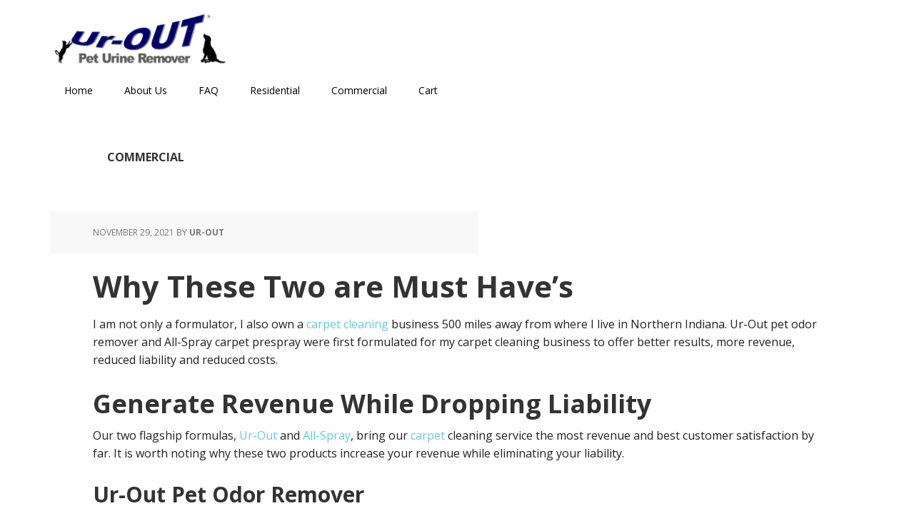

--- FILE ---
content_type: text/html; charset=UTF-8
request_url: https://uroutodor.com/category/commercial/
body_size: 45660
content:
<!DOCTYPE html>
<html dir="ltr" lang="en-US" prefix="og: https://ogp.me/ns#">
<head >
<meta charset="UTF-8" />
<meta name="viewport" content="width=device-width, initial-scale=1" />
<title>Commercial - Ur-OUT Pet Urine Odor Remover</title>
	<style>img:is([sizes="auto" i], [sizes^="auto," i]) { contain-intrinsic-size: 3000px 1500px }</style>
	
		<!-- All in One SEO 4.9.2 - aioseo.com -->
	<meta name="robots" content="max-image-preview:large" />
	<link rel="canonical" href="https://uroutodor.com/category/commercial/" />
	<link rel="next" href="https://uroutodor.com/category/commercial/page/2/" />
	<meta name="generator" content="All in One SEO (AIOSEO) 4.9.2" />
		<script type="application/ld+json" class="aioseo-schema">
			{"@context":"https:\/\/schema.org","@graph":[{"@type":"BreadcrumbList","@id":"https:\/\/uroutodor.com\/category\/commercial\/#breadcrumblist","itemListElement":[{"@type":"ListItem","@id":"https:\/\/uroutodor.com#listItem","position":1,"name":"Home","item":"https:\/\/uroutodor.com","nextItem":{"@type":"ListItem","@id":"https:\/\/uroutodor.com\/category\/commercial\/#listItem","name":"Commercial"}},{"@type":"ListItem","@id":"https:\/\/uroutodor.com\/category\/commercial\/#listItem","position":2,"name":"Commercial","previousItem":{"@type":"ListItem","@id":"https:\/\/uroutodor.com#listItem","name":"Home"}}]},{"@type":"CollectionPage","@id":"https:\/\/uroutodor.com\/category\/commercial\/#collectionpage","url":"https:\/\/uroutodor.com\/category\/commercial\/","name":"Commercial - Ur-OUT Pet Urine Odor Remover","inLanguage":"en-US","isPartOf":{"@id":"https:\/\/uroutodor.com\/#website"},"breadcrumb":{"@id":"https:\/\/uroutodor.com\/category\/commercial\/#breadcrumblist"}},{"@type":"Organization","@id":"https:\/\/uroutodor.com\/#organization","name":"Ur-OUT Pet Urine Odor Remover","description":"Dog and Cat Urine Odor Eliminator","url":"https:\/\/uroutodor.com\/"},{"@type":"WebSite","@id":"https:\/\/uroutodor.com\/#website","url":"https:\/\/uroutodor.com\/","name":"Ur-OUT Pet Urine Odor Remover","description":"Dog and Cat Urine Odor Eliminator","inLanguage":"en-US","publisher":{"@id":"https:\/\/uroutodor.com\/#organization"}}]}
		</script>
		<!-- All in One SEO -->

<link rel='dns-prefetch' href='//collect.commerce.godaddy.com' />
<link rel='dns-prefetch' href='//fonts.googleapis.com' />
<link rel="alternate" type="application/rss+xml" title="Ur-OUT Pet Urine Odor Remover &raquo; Feed" href="https://uroutodor.com/feed/" />
<link rel="alternate" type="application/rss+xml" title="Ur-OUT Pet Urine Odor Remover &raquo; Comments Feed" href="https://uroutodor.com/comments/feed/" />
<link rel="alternate" type="application/rss+xml" title="Ur-OUT Pet Urine Odor Remover &raquo; Commercial Category Feed" href="https://uroutodor.com/category/commercial/feed/" />
<script type="text/javascript">
/* <![CDATA[ */
window._wpemojiSettings = {"baseUrl":"https:\/\/s.w.org\/images\/core\/emoji\/16.0.1\/72x72\/","ext":".png","svgUrl":"https:\/\/s.w.org\/images\/core\/emoji\/16.0.1\/svg\/","svgExt":".svg","source":{"concatemoji":"https:\/\/uroutodor.com\/wp-includes\/js\/wp-emoji-release.min.js?ver=6.8.3"}};
/*! This file is auto-generated */
!function(s,n){var o,i,e;function c(e){try{var t={supportTests:e,timestamp:(new Date).valueOf()};sessionStorage.setItem(o,JSON.stringify(t))}catch(e){}}function p(e,t,n){e.clearRect(0,0,e.canvas.width,e.canvas.height),e.fillText(t,0,0);var t=new Uint32Array(e.getImageData(0,0,e.canvas.width,e.canvas.height).data),a=(e.clearRect(0,0,e.canvas.width,e.canvas.height),e.fillText(n,0,0),new Uint32Array(e.getImageData(0,0,e.canvas.width,e.canvas.height).data));return t.every(function(e,t){return e===a[t]})}function u(e,t){e.clearRect(0,0,e.canvas.width,e.canvas.height),e.fillText(t,0,0);for(var n=e.getImageData(16,16,1,1),a=0;a<n.data.length;a++)if(0!==n.data[a])return!1;return!0}function f(e,t,n,a){switch(t){case"flag":return n(e,"\ud83c\udff3\ufe0f\u200d\u26a7\ufe0f","\ud83c\udff3\ufe0f\u200b\u26a7\ufe0f")?!1:!n(e,"\ud83c\udde8\ud83c\uddf6","\ud83c\udde8\u200b\ud83c\uddf6")&&!n(e,"\ud83c\udff4\udb40\udc67\udb40\udc62\udb40\udc65\udb40\udc6e\udb40\udc67\udb40\udc7f","\ud83c\udff4\u200b\udb40\udc67\u200b\udb40\udc62\u200b\udb40\udc65\u200b\udb40\udc6e\u200b\udb40\udc67\u200b\udb40\udc7f");case"emoji":return!a(e,"\ud83e\udedf")}return!1}function g(e,t,n,a){var r="undefined"!=typeof WorkerGlobalScope&&self instanceof WorkerGlobalScope?new OffscreenCanvas(300,150):s.createElement("canvas"),o=r.getContext("2d",{willReadFrequently:!0}),i=(o.textBaseline="top",o.font="600 32px Arial",{});return e.forEach(function(e){i[e]=t(o,e,n,a)}),i}function t(e){var t=s.createElement("script");t.src=e,t.defer=!0,s.head.appendChild(t)}"undefined"!=typeof Promise&&(o="wpEmojiSettingsSupports",i=["flag","emoji"],n.supports={everything:!0,everythingExceptFlag:!0},e=new Promise(function(e){s.addEventListener("DOMContentLoaded",e,{once:!0})}),new Promise(function(t){var n=function(){try{var e=JSON.parse(sessionStorage.getItem(o));if("object"==typeof e&&"number"==typeof e.timestamp&&(new Date).valueOf()<e.timestamp+604800&&"object"==typeof e.supportTests)return e.supportTests}catch(e){}return null}();if(!n){if("undefined"!=typeof Worker&&"undefined"!=typeof OffscreenCanvas&&"undefined"!=typeof URL&&URL.createObjectURL&&"undefined"!=typeof Blob)try{var e="postMessage("+g.toString()+"("+[JSON.stringify(i),f.toString(),p.toString(),u.toString()].join(",")+"));",a=new Blob([e],{type:"text/javascript"}),r=new Worker(URL.createObjectURL(a),{name:"wpTestEmojiSupports"});return void(r.onmessage=function(e){c(n=e.data),r.terminate(),t(n)})}catch(e){}c(n=g(i,f,p,u))}t(n)}).then(function(e){for(var t in e)n.supports[t]=e[t],n.supports.everything=n.supports.everything&&n.supports[t],"flag"!==t&&(n.supports.everythingExceptFlag=n.supports.everythingExceptFlag&&n.supports[t]);n.supports.everythingExceptFlag=n.supports.everythingExceptFlag&&!n.supports.flag,n.DOMReady=!1,n.readyCallback=function(){n.DOMReady=!0}}).then(function(){return e}).then(function(){var e;n.supports.everything||(n.readyCallback(),(e=n.source||{}).concatemoji?t(e.concatemoji):e.wpemoji&&e.twemoji&&(t(e.twemoji),t(e.wpemoji)))}))}((window,document),window._wpemojiSettings);
/* ]]> */
</script>
<link rel='stylesheet' id='godaddy-payments-payinperson-main-styles-css' href='https://uroutodor.com/wp-content/mu-plugins/vendor/godaddy/mwc-core/assets/css/pay-in-person-method.css' type='text/css' media='all' />
<link rel='stylesheet' id='wp-customer-reviews-3-frontend-css' href='https://uroutodor.com/wp-content/plugins/wp-customer-reviews/css/wp-customer-reviews.css?ver=3.7.7' type='text/css' media='all' />
<link rel='stylesheet' id='executive-pro-css' href='https://uroutodor.com/wp-content/themes/executive-pro/style.css?ver=3.2.3' type='text/css' media='all' />
<style id='executive-pro-inline-css' type='text/css'>

		.genesis-nav-menu a,
		.nav-secondary .genesis-nav-menu li.current-menu-item a:focus,
		.nav-secondary .genesis-nav-menu li.current-menu-item a:hover,
		.site-footer p,
		.site-footer a,
		.site-title a,
		.site-title a:focus,
		.site-title a:hover {
			color: #000000;
		}

		.nav-secondary .genesis-nav-menu a:focus,
		.nav-secondary .genesis-nav-menu a:hover,
		.nav-secondary .genesis-nav-menu li.current-menu-item > a,
		.nav-secondary .genesis-nav-menu li:focus,
		.nav-secondary .genesis-nav-menu li:hover {
			color: #505050;
		}

		
</style>
<style id='wp-emoji-styles-inline-css' type='text/css'>

	img.wp-smiley, img.emoji {
		display: inline !important;
		border: none !important;
		box-shadow: none !important;
		height: 1em !important;
		width: 1em !important;
		margin: 0 0.07em !important;
		vertical-align: -0.1em !important;
		background: none !important;
		padding: 0 !important;
	}
</style>
<link rel='stylesheet' id='wp-block-library-css' href='https://uroutodor.com/wp-includes/css/dist/block-library/style.min.css?ver=6.8.3' type='text/css' media='all' />
<style id='classic-theme-styles-inline-css' type='text/css'>
/*! This file is auto-generated */
.wp-block-button__link{color:#fff;background-color:#32373c;border-radius:9999px;box-shadow:none;text-decoration:none;padding:calc(.667em + 2px) calc(1.333em + 2px);font-size:1.125em}.wp-block-file__button{background:#32373c;color:#fff;text-decoration:none}
</style>
<link rel='stylesheet' id='aioseo/css/src/vue/standalone/blocks/table-of-contents/global.scss-css' href='https://uroutodor.com/wp-content/plugins/all-in-one-seo-pack/dist/Lite/assets/css/table-of-contents/global.e90f6d47.css?ver=4.9.2' type='text/css' media='all' />
<link rel='stylesheet' id='wp-components-css' href='https://uroutodor.com/wp-includes/css/dist/components/style.min.css?ver=6.8.3' type='text/css' media='all' />
<link rel='stylesheet' id='wp-preferences-css' href='https://uroutodor.com/wp-includes/css/dist/preferences/style.min.css?ver=6.8.3' type='text/css' media='all' />
<link rel='stylesheet' id='wp-block-editor-css' href='https://uroutodor.com/wp-includes/css/dist/block-editor/style.min.css?ver=6.8.3' type='text/css' media='all' />
<link rel='stylesheet' id='popup-maker-block-library-style-css' href='https://uroutodor.com/wp-content/plugins/popup-maker/dist/packages/block-library-style.css?ver=dbea705cfafe089d65f1' type='text/css' media='all' />
<style id='global-styles-inline-css' type='text/css'>
:root{--wp--preset--aspect-ratio--square: 1;--wp--preset--aspect-ratio--4-3: 4/3;--wp--preset--aspect-ratio--3-4: 3/4;--wp--preset--aspect-ratio--3-2: 3/2;--wp--preset--aspect-ratio--2-3: 2/3;--wp--preset--aspect-ratio--16-9: 16/9;--wp--preset--aspect-ratio--9-16: 9/16;--wp--preset--color--black: #000000;--wp--preset--color--cyan-bluish-gray: #abb8c3;--wp--preset--color--white: #ffffff;--wp--preset--color--pale-pink: #f78da7;--wp--preset--color--vivid-red: #cf2e2e;--wp--preset--color--luminous-vivid-orange: #ff6900;--wp--preset--color--luminous-vivid-amber: #fcb900;--wp--preset--color--light-green-cyan: #7bdcb5;--wp--preset--color--vivid-green-cyan: #00d084;--wp--preset--color--pale-cyan-blue: #8ed1fc;--wp--preset--color--vivid-cyan-blue: #0693e3;--wp--preset--color--vivid-purple: #9b51e0;--wp--preset--gradient--vivid-cyan-blue-to-vivid-purple: linear-gradient(135deg,rgba(6,147,227,1) 0%,rgb(155,81,224) 100%);--wp--preset--gradient--light-green-cyan-to-vivid-green-cyan: linear-gradient(135deg,rgb(122,220,180) 0%,rgb(0,208,130) 100%);--wp--preset--gradient--luminous-vivid-amber-to-luminous-vivid-orange: linear-gradient(135deg,rgba(252,185,0,1) 0%,rgba(255,105,0,1) 100%);--wp--preset--gradient--luminous-vivid-orange-to-vivid-red: linear-gradient(135deg,rgba(255,105,0,1) 0%,rgb(207,46,46) 100%);--wp--preset--gradient--very-light-gray-to-cyan-bluish-gray: linear-gradient(135deg,rgb(238,238,238) 0%,rgb(169,184,195) 100%);--wp--preset--gradient--cool-to-warm-spectrum: linear-gradient(135deg,rgb(74,234,220) 0%,rgb(151,120,209) 20%,rgb(207,42,186) 40%,rgb(238,44,130) 60%,rgb(251,105,98) 80%,rgb(254,248,76) 100%);--wp--preset--gradient--blush-light-purple: linear-gradient(135deg,rgb(255,206,236) 0%,rgb(152,150,240) 100%);--wp--preset--gradient--blush-bordeaux: linear-gradient(135deg,rgb(254,205,165) 0%,rgb(254,45,45) 50%,rgb(107,0,62) 100%);--wp--preset--gradient--luminous-dusk: linear-gradient(135deg,rgb(255,203,112) 0%,rgb(199,81,192) 50%,rgb(65,88,208) 100%);--wp--preset--gradient--pale-ocean: linear-gradient(135deg,rgb(255,245,203) 0%,rgb(182,227,212) 50%,rgb(51,167,181) 100%);--wp--preset--gradient--electric-grass: linear-gradient(135deg,rgb(202,248,128) 0%,rgb(113,206,126) 100%);--wp--preset--gradient--midnight: linear-gradient(135deg,rgb(2,3,129) 0%,rgb(40,116,252) 100%);--wp--preset--font-size--small: 13px;--wp--preset--font-size--medium: 20px;--wp--preset--font-size--large: 36px;--wp--preset--font-size--x-large: 42px;--wp--preset--spacing--20: 0.44rem;--wp--preset--spacing--30: 0.67rem;--wp--preset--spacing--40: 1rem;--wp--preset--spacing--50: 1.5rem;--wp--preset--spacing--60: 2.25rem;--wp--preset--spacing--70: 3.38rem;--wp--preset--spacing--80: 5.06rem;--wp--preset--shadow--natural: 6px 6px 9px rgba(0, 0, 0, 0.2);--wp--preset--shadow--deep: 12px 12px 50px rgba(0, 0, 0, 0.4);--wp--preset--shadow--sharp: 6px 6px 0px rgba(0, 0, 0, 0.2);--wp--preset--shadow--outlined: 6px 6px 0px -3px rgba(255, 255, 255, 1), 6px 6px rgba(0, 0, 0, 1);--wp--preset--shadow--crisp: 6px 6px 0px rgba(0, 0, 0, 1);}:where(.is-layout-flex){gap: 0.5em;}:where(.is-layout-grid){gap: 0.5em;}body .is-layout-flex{display: flex;}.is-layout-flex{flex-wrap: wrap;align-items: center;}.is-layout-flex > :is(*, div){margin: 0;}body .is-layout-grid{display: grid;}.is-layout-grid > :is(*, div){margin: 0;}:where(.wp-block-columns.is-layout-flex){gap: 2em;}:where(.wp-block-columns.is-layout-grid){gap: 2em;}:where(.wp-block-post-template.is-layout-flex){gap: 1.25em;}:where(.wp-block-post-template.is-layout-grid){gap: 1.25em;}.has-black-color{color: var(--wp--preset--color--black) !important;}.has-cyan-bluish-gray-color{color: var(--wp--preset--color--cyan-bluish-gray) !important;}.has-white-color{color: var(--wp--preset--color--white) !important;}.has-pale-pink-color{color: var(--wp--preset--color--pale-pink) !important;}.has-vivid-red-color{color: var(--wp--preset--color--vivid-red) !important;}.has-luminous-vivid-orange-color{color: var(--wp--preset--color--luminous-vivid-orange) !important;}.has-luminous-vivid-amber-color{color: var(--wp--preset--color--luminous-vivid-amber) !important;}.has-light-green-cyan-color{color: var(--wp--preset--color--light-green-cyan) !important;}.has-vivid-green-cyan-color{color: var(--wp--preset--color--vivid-green-cyan) !important;}.has-pale-cyan-blue-color{color: var(--wp--preset--color--pale-cyan-blue) !important;}.has-vivid-cyan-blue-color{color: var(--wp--preset--color--vivid-cyan-blue) !important;}.has-vivid-purple-color{color: var(--wp--preset--color--vivid-purple) !important;}.has-black-background-color{background-color: var(--wp--preset--color--black) !important;}.has-cyan-bluish-gray-background-color{background-color: var(--wp--preset--color--cyan-bluish-gray) !important;}.has-white-background-color{background-color: var(--wp--preset--color--white) !important;}.has-pale-pink-background-color{background-color: var(--wp--preset--color--pale-pink) !important;}.has-vivid-red-background-color{background-color: var(--wp--preset--color--vivid-red) !important;}.has-luminous-vivid-orange-background-color{background-color: var(--wp--preset--color--luminous-vivid-orange) !important;}.has-luminous-vivid-amber-background-color{background-color: var(--wp--preset--color--luminous-vivid-amber) !important;}.has-light-green-cyan-background-color{background-color: var(--wp--preset--color--light-green-cyan) !important;}.has-vivid-green-cyan-background-color{background-color: var(--wp--preset--color--vivid-green-cyan) !important;}.has-pale-cyan-blue-background-color{background-color: var(--wp--preset--color--pale-cyan-blue) !important;}.has-vivid-cyan-blue-background-color{background-color: var(--wp--preset--color--vivid-cyan-blue) !important;}.has-vivid-purple-background-color{background-color: var(--wp--preset--color--vivid-purple) !important;}.has-black-border-color{border-color: var(--wp--preset--color--black) !important;}.has-cyan-bluish-gray-border-color{border-color: var(--wp--preset--color--cyan-bluish-gray) !important;}.has-white-border-color{border-color: var(--wp--preset--color--white) !important;}.has-pale-pink-border-color{border-color: var(--wp--preset--color--pale-pink) !important;}.has-vivid-red-border-color{border-color: var(--wp--preset--color--vivid-red) !important;}.has-luminous-vivid-orange-border-color{border-color: var(--wp--preset--color--luminous-vivid-orange) !important;}.has-luminous-vivid-amber-border-color{border-color: var(--wp--preset--color--luminous-vivid-amber) !important;}.has-light-green-cyan-border-color{border-color: var(--wp--preset--color--light-green-cyan) !important;}.has-vivid-green-cyan-border-color{border-color: var(--wp--preset--color--vivid-green-cyan) !important;}.has-pale-cyan-blue-border-color{border-color: var(--wp--preset--color--pale-cyan-blue) !important;}.has-vivid-cyan-blue-border-color{border-color: var(--wp--preset--color--vivid-cyan-blue) !important;}.has-vivid-purple-border-color{border-color: var(--wp--preset--color--vivid-purple) !important;}.has-vivid-cyan-blue-to-vivid-purple-gradient-background{background: var(--wp--preset--gradient--vivid-cyan-blue-to-vivid-purple) !important;}.has-light-green-cyan-to-vivid-green-cyan-gradient-background{background: var(--wp--preset--gradient--light-green-cyan-to-vivid-green-cyan) !important;}.has-luminous-vivid-amber-to-luminous-vivid-orange-gradient-background{background: var(--wp--preset--gradient--luminous-vivid-amber-to-luminous-vivid-orange) !important;}.has-luminous-vivid-orange-to-vivid-red-gradient-background{background: var(--wp--preset--gradient--luminous-vivid-orange-to-vivid-red) !important;}.has-very-light-gray-to-cyan-bluish-gray-gradient-background{background: var(--wp--preset--gradient--very-light-gray-to-cyan-bluish-gray) !important;}.has-cool-to-warm-spectrum-gradient-background{background: var(--wp--preset--gradient--cool-to-warm-spectrum) !important;}.has-blush-light-purple-gradient-background{background: var(--wp--preset--gradient--blush-light-purple) !important;}.has-blush-bordeaux-gradient-background{background: var(--wp--preset--gradient--blush-bordeaux) !important;}.has-luminous-dusk-gradient-background{background: var(--wp--preset--gradient--luminous-dusk) !important;}.has-pale-ocean-gradient-background{background: var(--wp--preset--gradient--pale-ocean) !important;}.has-electric-grass-gradient-background{background: var(--wp--preset--gradient--electric-grass) !important;}.has-midnight-gradient-background{background: var(--wp--preset--gradient--midnight) !important;}.has-small-font-size{font-size: var(--wp--preset--font-size--small) !important;}.has-medium-font-size{font-size: var(--wp--preset--font-size--medium) !important;}.has-large-font-size{font-size: var(--wp--preset--font-size--large) !important;}.has-x-large-font-size{font-size: var(--wp--preset--font-size--x-large) !important;}
:where(.wp-block-post-template.is-layout-flex){gap: 1.25em;}:where(.wp-block-post-template.is-layout-grid){gap: 1.25em;}
:where(.wp-block-columns.is-layout-flex){gap: 2em;}:where(.wp-block-columns.is-layout-grid){gap: 2em;}
:root :where(.wp-block-pullquote){font-size: 1.5em;line-height: 1.6;}
</style>
<link rel='stylesheet' id='woocommerce-layout-css' href='https://uroutodor.com/wp-content/plugins/woocommerce/assets/css/woocommerce-layout.css?ver=10.4.3' type='text/css' media='all' />
<link rel='stylesheet' id='woocommerce-smallscreen-css' href='https://uroutodor.com/wp-content/plugins/woocommerce/assets/css/woocommerce-smallscreen.css?ver=10.4.3' type='text/css' media='only screen and (max-width: 767px)' />
<link rel='stylesheet' id='woocommerce-general-css' href='https://uroutodor.com/wp-content/plugins/woocommerce/assets/css/woocommerce.css?ver=10.4.3' type='text/css' media='all' />
<link rel='stylesheet' id='executive-woocommerce-styles-css' href='https://uroutodor.com/wp-content/themes/executive-pro/lib/woocommerce/executive-woocommerce.css?ver=3.2.3' type='text/css' media='screen' />
<style id='woocommerce-inline-inline-css' type='text/css'>
.woocommerce form .form-row .required { visibility: visible; }
</style>
<link rel='stylesheet' id='dashicons-css' href='https://uroutodor.com/wp-includes/css/dashicons.min.css?ver=6.8.3' type='text/css' media='all' />
<link rel='stylesheet' id='google-font-css' href='//fonts.googleapis.com/css?family=Open+Sans%3A400italic%2C700italic%2C400%2C700&#038;ver=3.2.3' type='text/css' media='all' />
<link rel='stylesheet' id='wgdr-css' href='https://uroutodor.com/wp-content/plugins/woocommerce-google-dynamic-retargeting-tag/public/css/wgdr-frontend.css?ver=6.8.3' type='text/css' media='all' />
<link rel='stylesheet' id='mwc-payments-payment-form-css' href='https://uroutodor.com/wp-content/mu-plugins/vendor/godaddy/mwc-core/assets/css/payment-form.css' type='text/css' media='all' />
<link rel='stylesheet' id='nf-display-css' href='https://uroutodor.com/wp-content/plugins/ninja-forms/assets/css/display-structure.css?ver=6.8.3' type='text/css' media='all' />
<link rel='stylesheet' id='popup-maker-site-css' href='//uroutodor.com/wp-content/uploads/pum/pum-site-styles.css?generated=1755176939&#038;ver=1.21.5' type='text/css' media='all' />
<link rel='stylesheet' id='wc-blocks-style-css' href='https://uroutodor.com/wp-content/plugins/woocommerce/assets/client/blocks/wc-blocks.css?ver=wc-10.4.3' type='text/css' media='all' />
<link rel='stylesheet' id='wc-blocks-style-all-products-css' href='https://uroutodor.com/wp-content/plugins/woocommerce/assets/client/blocks/all-products.css?ver=wc-10.4.3' type='text/css' media='all' />
<link rel='stylesheet' id='wc-blocks-style-featured-product-css' href='https://uroutodor.com/wp-content/plugins/woocommerce/assets/client/blocks/featured-product.css?ver=wc-10.4.3' type='text/css' media='all' />
<script type="text/javascript" src="https://uroutodor.com/wp-includes/js/jquery/jquery.min.js?ver=3.7.1" id="jquery-core-js"></script>
<script type="text/javascript" src="https://uroutodor.com/wp-includes/js/jquery/jquery-migrate.min.js?ver=3.4.1" id="jquery-migrate-js"></script>
<script type="text/javascript" src="https://uroutodor.com/wp-content/plugins/wp-customer-reviews/js/wp-customer-reviews.js?ver=3.7.7" id="wp-customer-reviews-3-frontend-js"></script>
<script type="text/javascript" src="https://uroutodor.com/wp-content/plugins/woocommerce/assets/js/jquery-blockui/jquery.blockUI.min.js?ver=2.7.0-wc.10.4.3" id="wc-jquery-blockui-js" defer="defer" data-wp-strategy="defer"></script>
<script type="text/javascript" id="wc-add-to-cart-js-extra">
/* <![CDATA[ */
var wc_add_to_cart_params = {"ajax_url":"\/wp-admin\/admin-ajax.php","wc_ajax_url":"\/?wc-ajax=%%endpoint%%","i18n_view_cart":"View cart","cart_url":"https:\/\/uroutodor.com\/cart\/","is_cart":"","cart_redirect_after_add":"no"};
/* ]]> */
</script>
<script type="text/javascript" src="https://uroutodor.com/wp-content/plugins/woocommerce/assets/js/frontend/add-to-cart.min.js?ver=10.4.3" id="wc-add-to-cart-js" defer="defer" data-wp-strategy="defer"></script>
<script type="text/javascript" src="https://uroutodor.com/wp-content/plugins/woocommerce/assets/js/js-cookie/js.cookie.min.js?ver=2.1.4-wc.10.4.3" id="wc-js-cookie-js" defer="defer" data-wp-strategy="defer"></script>
<script type="text/javascript" id="woocommerce-js-extra">
/* <![CDATA[ */
var woocommerce_params = {"ajax_url":"\/wp-admin\/admin-ajax.php","wc_ajax_url":"\/?wc-ajax=%%endpoint%%","i18n_password_show":"Show password","i18n_password_hide":"Hide password"};
/* ]]> */
</script>
<script type="text/javascript" src="https://uroutodor.com/wp-content/plugins/woocommerce/assets/js/frontend/woocommerce.min.js?ver=10.4.3" id="woocommerce-js" defer="defer" data-wp-strategy="defer"></script>
<script type="text/javascript" id="enhanced-ecommerce-google-analytics-js-extra">
/* <![CDATA[ */
var ConvAioGlobal = {"nonce":"2f366c2d38"};
/* ]]> */
</script>
<script data-cfasync="false" data-no-optimize="1" data-pagespeed-no-defer type="text/javascript" src="https://uroutodor.com/wp-content/plugins/enhanced-e-commerce-for-woocommerce-store/public/js/con-gtm-google-analytics.js?ver=7.2.14" id="enhanced-ecommerce-google-analytics-js"></script>
<script data-cfasync="false" data-no-optimize="1" data-pagespeed-no-defer type="text/javascript" id="enhanced-ecommerce-google-analytics-js-after">
/* <![CDATA[ */
tvc_smd={"tvc_wcv":"10.4.3","tvc_wpv":"6.8.3","tvc_eev":"7.2.14","tvc_sub_data":{"sub_id":"76621","cu_id":"66251","pl_id":"1","ga_tra_option":"","ga_property_id":"","ga_measurement_id":"","ga_ads_id":"","ga_gmc_id":"","ga_gmc_id_p":"","op_gtag_js":"0","op_en_e_t":"0","op_rm_t_t":"0","op_dy_rm_t_t":"0","op_li_ga_wi_ads":"0","gmc_is_product_sync":"0","gmc_is_site_verified":"0","gmc_is_domain_claim":"0","gmc_product_count":"0","fb_pixel_id":""}};
/* ]]> */
</script>
<script type="text/javascript" src="https://collect.commerce.godaddy.com/sdk.js" id="poynt-collect-sdk-js"></script>
<script type="text/javascript" id="mwc-payments-poynt-payment-form-js-extra">
/* <![CDATA[ */
var poyntPaymentFormI18n = {"errorMessages":{"genericError":"An error occurred, please try again or try an alternate form of payment.","missingCardDetails":"Missing card details.","missingBillingDetails":"Missing billing details."}};
/* ]]> */
</script>
<script type="text/javascript" src="https://uroutodor.com/wp-content/mu-plugins/vendor/godaddy/mwc-core/assets/js/payments/frontend/poynt.js" id="mwc-payments-poynt-payment-form-js"></script>
<script type="text/javascript" src="https://uroutodor.com/wp-includes/js/underscore.min.js?ver=1.13.7" id="underscore-js"></script>
<script type="text/javascript" src="https://uroutodor.com/wp-includes/js/backbone.min.js?ver=1.6.0" id="backbone-js"></script>
<script type="text/javascript" src="https://uroutodor.com/wp-content/plugins/ninja-forms/assets/js/min/front-end-deps.js?ver=3.13.3" id="nf-front-end-deps-js"></script>
<script type="text/javascript" id="nf-front-end-js-extra">
/* <![CDATA[ */
var nfi18n = {"ninjaForms":"Ninja Forms","changeEmailErrorMsg":"Please enter a valid email address!","changeDateErrorMsg":"Please enter a valid date!","confirmFieldErrorMsg":"These fields must match!","fieldNumberNumMinError":"Number Min Error","fieldNumberNumMaxError":"Number Max Error","fieldNumberIncrementBy":"Please increment by ","fieldTextareaRTEInsertLink":"Insert Link","fieldTextareaRTEInsertMedia":"Insert Media","fieldTextareaRTESelectAFile":"Select a file","formErrorsCorrectErrors":"Please correct errors before submitting this form.","formHoneypot":"If you are a human seeing this field, please leave it empty.","validateRequiredField":"This is a required field.","honeypotHoneypotError":"Honeypot Error","fileUploadOldCodeFileUploadInProgress":"File Upload in Progress.","fileUploadOldCodeFileUpload":"FILE UPLOAD","currencySymbol":"$","fieldsMarkedRequired":"Fields marked with an <span class=\"ninja-forms-req-symbol\">*<\/span> are required","thousands_sep":",","decimal_point":".","siteLocale":"en_US","dateFormat":"m\/d\/Y","startOfWeek":"1","of":"of","previousMonth":"Previous Month","nextMonth":"Next Month","months":["January","February","March","April","May","June","July","August","September","October","November","December"],"monthsShort":["Jan","Feb","Mar","Apr","May","Jun","Jul","Aug","Sep","Oct","Nov","Dec"],"weekdays":["Sunday","Monday","Tuesday","Wednesday","Thursday","Friday","Saturday"],"weekdaysShort":["Sun","Mon","Tue","Wed","Thu","Fri","Sat"],"weekdaysMin":["Su","Mo","Tu","We","Th","Fr","Sa"],"recaptchaConsentMissing":"reCaptcha validation couldn't load.","recaptchaMissingCookie":"reCaptcha v3 validation couldn't load the cookie needed to submit the form.","recaptchaConsentEvent":"Accept reCaptcha cookies before sending the form."};
var nfFrontEnd = {"adminAjax":"https:\/\/uroutodor.com\/wp-admin\/admin-ajax.php","ajaxNonce":"d20c7e1eb5","requireBaseUrl":"https:\/\/uroutodor.com\/wp-content\/plugins\/ninja-forms\/assets\/js\/","use_merge_tags":{"user":{"address":"address","textbox":"textbox","button":"button","checkbox":"checkbox","city":"city","confirm":"confirm","date":"date","email":"email","firstname":"firstname","html":"html","hcaptcha":"hcaptcha","hidden":"hidden","lastname":"lastname","listcheckbox":"listcheckbox","listcountry":"listcountry","listimage":"listimage","listmultiselect":"listmultiselect","listradio":"listradio","listselect":"listselect","liststate":"liststate","note":"note","number":"number","password":"password","passwordconfirm":"passwordconfirm","product":"product","quantity":"quantity","recaptcha":"recaptcha","recaptcha_v3":"recaptcha_v3","repeater":"repeater","shipping":"shipping","signature":"signature","spam":"spam","starrating":"starrating","submit":"submit","terms":"terms","textarea":"textarea","total":"total","turnstile":"turnstile","unknown":"unknown","zip":"zip","hr":"hr"},"post":{"address":"address","textbox":"textbox","button":"button","checkbox":"checkbox","city":"city","confirm":"confirm","date":"date","email":"email","firstname":"firstname","html":"html","hcaptcha":"hcaptcha","hidden":"hidden","lastname":"lastname","listcheckbox":"listcheckbox","listcountry":"listcountry","listimage":"listimage","listmultiselect":"listmultiselect","listradio":"listradio","listselect":"listselect","liststate":"liststate","note":"note","number":"number","password":"password","passwordconfirm":"passwordconfirm","product":"product","quantity":"quantity","recaptcha":"recaptcha","recaptcha_v3":"recaptcha_v3","repeater":"repeater","shipping":"shipping","signature":"signature","spam":"spam","starrating":"starrating","submit":"submit","terms":"terms","textarea":"textarea","total":"total","turnstile":"turnstile","unknown":"unknown","zip":"zip","hr":"hr"},"system":{"address":"address","textbox":"textbox","button":"button","checkbox":"checkbox","city":"city","confirm":"confirm","date":"date","email":"email","firstname":"firstname","html":"html","hcaptcha":"hcaptcha","hidden":"hidden","lastname":"lastname","listcheckbox":"listcheckbox","listcountry":"listcountry","listimage":"listimage","listmultiselect":"listmultiselect","listradio":"listradio","listselect":"listselect","liststate":"liststate","note":"note","number":"number","password":"password","passwordconfirm":"passwordconfirm","product":"product","quantity":"quantity","recaptcha":"recaptcha","recaptcha_v3":"recaptcha_v3","repeater":"repeater","shipping":"shipping","signature":"signature","spam":"spam","starrating":"starrating","submit":"submit","terms":"terms","textarea":"textarea","total":"total","turnstile":"turnstile","unknown":"unknown","zip":"zip","hr":"hr"},"fields":{"address":"address","textbox":"textbox","button":"button","checkbox":"checkbox","city":"city","confirm":"confirm","date":"date","email":"email","firstname":"firstname","html":"html","hcaptcha":"hcaptcha","hidden":"hidden","lastname":"lastname","listcheckbox":"listcheckbox","listcountry":"listcountry","listimage":"listimage","listmultiselect":"listmultiselect","listradio":"listradio","listselect":"listselect","liststate":"liststate","note":"note","number":"number","password":"password","passwordconfirm":"passwordconfirm","product":"product","quantity":"quantity","recaptcha":"recaptcha","recaptcha_v3":"recaptcha_v3","repeater":"repeater","shipping":"shipping","signature":"signature","spam":"spam","starrating":"starrating","submit":"submit","terms":"terms","textarea":"textarea","total":"total","turnstile":"turnstile","unknown":"unknown","zip":"zip","hr":"hr"},"calculations":{"html":"html","hidden":"hidden","note":"note","unknown":"unknown"}},"opinionated_styles":"","filter_esc_status":"false","nf_consent_status_response":[]};
var nfInlineVars = [];
var nfi18n = {"ninjaForms":"Ninja Forms","changeEmailErrorMsg":"Please enter a valid email address!","changeDateErrorMsg":"Please enter a valid date!","confirmFieldErrorMsg":"These fields must match!","fieldNumberNumMinError":"Number Min Error","fieldNumberNumMaxError":"Number Max Error","fieldNumberIncrementBy":"Please increment by ","fieldTextareaRTEInsertLink":"Insert Link","fieldTextareaRTEInsertMedia":"Insert Media","fieldTextareaRTESelectAFile":"Select a file","formErrorsCorrectErrors":"Please correct errors before submitting this form.","formHoneypot":"If you are a human seeing this field, please leave it empty.","validateRequiredField":"This is a required field.","honeypotHoneypotError":"Honeypot Error","fileUploadOldCodeFileUploadInProgress":"File Upload in Progress.","fileUploadOldCodeFileUpload":"FILE UPLOAD","currencySymbol":"$","fieldsMarkedRequired":"Fields marked with an <span class=\"ninja-forms-req-symbol\">*<\/span> are required","thousands_sep":",","decimal_point":".","siteLocale":"en_US","dateFormat":"m\/d\/Y","startOfWeek":"1","of":"of","previousMonth":"Previous Month","nextMonth":"Next Month","months":["January","February","March","April","May","June","July","August","September","October","November","December"],"monthsShort":["Jan","Feb","Mar","Apr","May","Jun","Jul","Aug","Sep","Oct","Nov","Dec"],"weekdays":["Sunday","Monday","Tuesday","Wednesday","Thursday","Friday","Saturday"],"weekdaysShort":["Sun","Mon","Tue","Wed","Thu","Fri","Sat"],"weekdaysMin":["Su","Mo","Tu","We","Th","Fr","Sa"],"recaptchaConsentMissing":"reCaptcha validation couldn't load.","recaptchaMissingCookie":"reCaptcha v3 validation couldn't load the cookie needed to submit the form.","recaptchaConsentEvent":"Accept reCaptcha cookies before sending the form."};
var nfFrontEnd = {"adminAjax":"https:\/\/uroutodor.com\/wp-admin\/admin-ajax.php","ajaxNonce":"d20c7e1eb5","requireBaseUrl":"https:\/\/uroutodor.com\/wp-content\/plugins\/ninja-forms\/assets\/js\/","use_merge_tags":{"user":{"address":"address","textbox":"textbox","button":"button","checkbox":"checkbox","city":"city","confirm":"confirm","date":"date","email":"email","firstname":"firstname","html":"html","hcaptcha":"hcaptcha","hidden":"hidden","lastname":"lastname","listcheckbox":"listcheckbox","listcountry":"listcountry","listimage":"listimage","listmultiselect":"listmultiselect","listradio":"listradio","listselect":"listselect","liststate":"liststate","note":"note","number":"number","password":"password","passwordconfirm":"passwordconfirm","product":"product","quantity":"quantity","recaptcha":"recaptcha","recaptcha_v3":"recaptcha_v3","repeater":"repeater","shipping":"shipping","signature":"signature","spam":"spam","starrating":"starrating","submit":"submit","terms":"terms","textarea":"textarea","total":"total","turnstile":"turnstile","unknown":"unknown","zip":"zip","hr":"hr"},"post":{"address":"address","textbox":"textbox","button":"button","checkbox":"checkbox","city":"city","confirm":"confirm","date":"date","email":"email","firstname":"firstname","html":"html","hcaptcha":"hcaptcha","hidden":"hidden","lastname":"lastname","listcheckbox":"listcheckbox","listcountry":"listcountry","listimage":"listimage","listmultiselect":"listmultiselect","listradio":"listradio","listselect":"listselect","liststate":"liststate","note":"note","number":"number","password":"password","passwordconfirm":"passwordconfirm","product":"product","quantity":"quantity","recaptcha":"recaptcha","recaptcha_v3":"recaptcha_v3","repeater":"repeater","shipping":"shipping","signature":"signature","spam":"spam","starrating":"starrating","submit":"submit","terms":"terms","textarea":"textarea","total":"total","turnstile":"turnstile","unknown":"unknown","zip":"zip","hr":"hr"},"system":{"address":"address","textbox":"textbox","button":"button","checkbox":"checkbox","city":"city","confirm":"confirm","date":"date","email":"email","firstname":"firstname","html":"html","hcaptcha":"hcaptcha","hidden":"hidden","lastname":"lastname","listcheckbox":"listcheckbox","listcountry":"listcountry","listimage":"listimage","listmultiselect":"listmultiselect","listradio":"listradio","listselect":"listselect","liststate":"liststate","note":"note","number":"number","password":"password","passwordconfirm":"passwordconfirm","product":"product","quantity":"quantity","recaptcha":"recaptcha","recaptcha_v3":"recaptcha_v3","repeater":"repeater","shipping":"shipping","signature":"signature","spam":"spam","starrating":"starrating","submit":"submit","terms":"terms","textarea":"textarea","total":"total","turnstile":"turnstile","unknown":"unknown","zip":"zip","hr":"hr"},"fields":{"address":"address","textbox":"textbox","button":"button","checkbox":"checkbox","city":"city","confirm":"confirm","date":"date","email":"email","firstname":"firstname","html":"html","hcaptcha":"hcaptcha","hidden":"hidden","lastname":"lastname","listcheckbox":"listcheckbox","listcountry":"listcountry","listimage":"listimage","listmultiselect":"listmultiselect","listradio":"listradio","listselect":"listselect","liststate":"liststate","note":"note","number":"number","password":"password","passwordconfirm":"passwordconfirm","product":"product","quantity":"quantity","recaptcha":"recaptcha","recaptcha_v3":"recaptcha_v3","repeater":"repeater","shipping":"shipping","signature":"signature","spam":"spam","starrating":"starrating","submit":"submit","terms":"terms","textarea":"textarea","total":"total","turnstile":"turnstile","unknown":"unknown","zip":"zip","hr":"hr"},"calculations":{"html":"html","hidden":"hidden","note":"note","unknown":"unknown"}},"opinionated_styles":"","filter_esc_status":"false","nf_consent_status_response":[]};
var nfInlineVars = [];
/* ]]> */
</script>
<script type="text/javascript" src="https://uroutodor.com/wp-content/plugins/ninja-forms/assets/js/min/front-end.js?ver=3.13.3" id="nf-front-end-js"></script>
<link rel="https://api.w.org/" href="https://uroutodor.com/wp-json/" /><link rel="alternate" title="JSON" type="application/json" href="https://uroutodor.com/wp-json/wp/v2/categories/18" /><link rel="EditURI" type="application/rsd+xml" title="RSD" href="https://uroutodor.com/xmlrpc.php?rsd" />

        <script type="text/javascript">
            var jQueryMigrateHelperHasSentDowngrade = false;

			window.onerror = function( msg, url, line, col, error ) {
				// Break out early, do not processing if a downgrade reqeust was already sent.
				if ( jQueryMigrateHelperHasSentDowngrade ) {
					return true;
                }

				var xhr = new XMLHttpRequest();
				var nonce = '1f53a22821';
				var jQueryFunctions = [
					'andSelf',
					'browser',
					'live',
					'boxModel',
					'support.boxModel',
					'size',
					'swap',
					'clean',
					'sub',
                ];
				var match_pattern = /\)\.(.+?) is not a function/;
                var erroredFunction = msg.match( match_pattern );

                // If there was no matching functions, do not try to downgrade.
                if ( null === erroredFunction || typeof erroredFunction !== 'object' || typeof erroredFunction[1] === "undefined" || -1 === jQueryFunctions.indexOf( erroredFunction[1] ) ) {
                    return true;
                }

                // Set that we've now attempted a downgrade request.
                jQueryMigrateHelperHasSentDowngrade = true;

				xhr.open( 'POST', 'https://uroutodor.com/wp-admin/admin-ajax.php' );
				xhr.setRequestHeader( 'Content-Type', 'application/x-www-form-urlencoded' );
				xhr.onload = function () {
					var response,
                        reload = false;

					if ( 200 === xhr.status ) {
                        try {
                        	response = JSON.parse( xhr.response );

                        	reload = response.data.reload;
                        } catch ( e ) {
                        	reload = false;
                        }
                    }

					// Automatically reload the page if a deprecation caused an automatic downgrade, ensure visitors get the best possible experience.
					if ( reload ) {
						location.reload();
                    }
				};

				xhr.send( encodeURI( 'action=jquery-migrate-downgrade-version&_wpnonce=' + nonce ) );

				// Suppress error alerts in older browsers
				return true;
			}
        </script>

		<style type="text/css">.site-title a { background: url(https://uroutodor.com/wp-content/uploads/2020/10/cropped-Ur-OUT-Logo_clipped_rev_1-1.png) no-repeat !important; }</style>
        <!--noptimize-->
        <!-- Global site tag (gtag.js) - Google Ads: 0 -->
        <script async
                src="https://www.googletagmanager.com/gtag/js?id=AW-0"></script>
        <script>
            window.dataLayer = window.dataLayer || [];

            function gtag() {
                dataLayer.push(arguments);
            }

            gtag('js', new Date());

            gtag('config', 'AW-0');
        </script>
        <!--/noptimize-->

        	<noscript><style>.woocommerce-product-gallery{ opacity: 1 !important; }</style></noscript>
	
<!-- Meta Pixel Code -->
<script type='text/javascript'>
!function(f,b,e,v,n,t,s){if(f.fbq)return;n=f.fbq=function(){n.callMethod?
n.callMethod.apply(n,arguments):n.queue.push(arguments)};if(!f._fbq)f._fbq=n;
n.push=n;n.loaded=!0;n.version='2.0';n.queue=[];t=b.createElement(e);t.async=!0;
t.src=v;s=b.getElementsByTagName(e)[0];s.parentNode.insertBefore(t,s)}(window,
document,'script','https://connect.facebook.net/en_US/fbevents.js?v=next');
</script>
<!-- End Meta Pixel Code -->

      <script type='text/javascript'>
        var url = window.location.origin + '?ob=open-bridge';
        fbq('set', 'openbridge', '1020292438742271', url);
      </script>
    <script type='text/javascript'>fbq('init', '1020292438742271', {}, {
    "agent": "wordpress-6.8.3-3.0.16"
})</script><script type='text/javascript'>
    fbq('track', 'PageView', []);
  </script>
<!-- Meta Pixel Code -->
<noscript>
<img height="1" width="1" style="display:none" alt="fbpx"
src="https://www.facebook.com/tr?id=1020292438742271&ev=PageView&noscript=1" />
</noscript>
<!-- End Meta Pixel Code -->
        <script data-cfasync="false" data-no-optimize="1" data-pagespeed-no-defer>
            var tvc_lc = 'USD';
        </script>
        <script data-cfasync="false" data-no-optimize="1" data-pagespeed-no-defer>
            var tvc_lc = 'USD';
        </script>
<script data-cfasync="false" data-pagespeed-no-defer type="text/javascript">
      window.dataLayer = window.dataLayer || [];
      dataLayer.push({"event":"begin_datalayer","conv_track_email":"1","conv_track_phone":"1","conv_track_address":"1","conv_track_page_scroll":"1","conv_track_file_download":"1","conv_track_author":"1","conv_track_signup":"1","conv_track_signin":"1"});
    </script>    <!-- Google Tag Manager by Conversios-->
    <script>
      (function(w, d, s, l, i) {
        w[l] = w[l] || [];
        w[l].push({
          'gtm.start': new Date().getTime(),
          event: 'gtm.js'
        });
        var f = d.getElementsByTagName(s)[0],
          j = d.createElement(s),
          dl = l != 'dataLayer' ? '&l=' + l : '';
        j.async = true;
        j.src =
          'https://www.googletagmanager.com/gtm.js?id=' + i + dl;
        f.parentNode.insertBefore(j, f);
      })(window, document, 'script', 'dataLayer', 'GTM-NGTQ2D2P');
    </script>
    <!-- End Google Tag Manager -->
      <script>
      (window.gaDevIds = window.gaDevIds || []).push('5CDcaG');
    </script>
          <script data-cfasync="false" data-no-optimize="1" data-pagespeed-no-defer>
            var tvc_lc = 'USD';
        </script>
        <script data-cfasync="false" data-no-optimize="1" data-pagespeed-no-defer>
            var tvc_lc = 'USD';
        </script>
<style type="text/css" id="custom-background-css">
body.custom-background { background-color: #ffffff; }
</style>
	<link rel="icon" href="https://uroutodor.com/wp-content/uploads/2019/02/cropped-ur-out-logo-3-32x32.jpg" sizes="32x32" />
<link rel="icon" href="https://uroutodor.com/wp-content/uploads/2019/02/cropped-ur-out-logo-3-192x192.jpg" sizes="192x192" />
<link rel="apple-touch-icon" href="https://uroutodor.com/wp-content/uploads/2019/02/cropped-ur-out-logo-3-180x180.jpg" />
<meta name="msapplication-TileImage" content="https://uroutodor.com/wp-content/uploads/2019/02/cropped-ur-out-logo-3-270x270.jpg" />
</head>
<body class="archive category category-commercial category-18 custom-background wp-custom-logo wp-theme-genesis wp-child-theme-executive-pro theme-genesis woocommerce-no-js custom-header header-image header-full-width full-width-content genesis-breadcrumbs-hidden genesis-footer-widgets-visible" itemscope itemtype="https://schema.org/WebPage">    <!-- Google Tag Manager (noscript) conversios -->
    <noscript><iframe src="https://www.googletagmanager.com/ns.html?id=GTM-NGTQ2D2P" height="0" width="0" style="display:none;visibility:hidden"></iframe></noscript>
    <!-- End Google Tag Manager (noscript) conversios -->
    <div class="site-container"><ul class="genesis-skip-link"><li><a href="#genesis-nav-primary" class="screen-reader-shortcut"> Skip to primary navigation</a></li><li><a href="#genesis-content" class="screen-reader-shortcut"> Skip to main content</a></li><li><a href="#genesis-footer-widgets" class="screen-reader-shortcut"> Skip to footer</a></li></ul><header class="site-header" itemscope itemtype="https://schema.org/WPHeader"><div class="wrap"><div class="title-area"><p class="site-title" itemprop="headline"><a href="https://uroutodor.com/">Ur-OUT Pet Urine Odor Remover</a></p></div></div></header><nav class="nav-primary" aria-label="Main" itemscope itemtype="https://schema.org/SiteNavigationElement" id="genesis-nav-primary"><div class="wrap"><ul id="menu-main-menu" class="menu genesis-nav-menu menu-primary js-superfish"><li id="menu-item-1590" class="menu-item menu-item-type-custom menu-item-object-custom menu-item-home menu-item-1590"><a href="https://uroutodor.com" itemprop="url"><span itemprop="name">Home</span></a></li>
<li id="menu-item-1591" class="menu-item menu-item-type-post_type menu-item-object-page menu-item-1591"><a href="https://uroutodor.com/about-us/" itemprop="url"><span itemprop="name">About Us</span></a></li>
<li id="menu-item-2606" class="menu-item menu-item-type-post_type menu-item-object-page menu-item-has-children menu-item-2606"><a href="https://uroutodor.com/frequently-asked-questions/" itemprop="url"><span itemprop="name">FAQ</span></a>
<ul class="sub-menu">
	<li id="menu-item-2616" class="menu-item menu-item-type-post_type menu-item-object-page menu-item-2616"><a href="https://uroutodor.com/best-pet-odor-remover/" itemprop="url"><span itemprop="name">Best Pet Odor Remover</span></a></li>
	<li id="menu-item-2617" class="menu-item menu-item-type-post_type menu-item-object-page menu-item-2617"><a href="https://uroutodor.com/whole-house-smells-like-dog-urine/" itemprop="url"><span itemprop="name">Whole House Smells Like Dog Urine</span></a></li>
	<li id="menu-item-2676" class="menu-item menu-item-type-post_type menu-item-object-page menu-item-2676"><a href="https://uroutodor.com/how-allspray-wins-repeats-referrals/" itemprop="url"><span itemprop="name">How All-Spray Wins Repeats &#038; Referrals</span></a></li>
</ul>
</li>
<li id="menu-item-3130" class="menu-item menu-item-type-post_type menu-item-object-page menu-item-3130"><a href="https://uroutodor.com/residential/" itemprop="url"><span itemprop="name">Residential</span></a></li>
<li id="menu-item-3129" class="menu-item menu-item-type-post_type menu-item-object-page menu-item-3129"><a href="https://uroutodor.com/commercial/" itemprop="url"><span itemprop="name">Commercial</span></a></li>
<li id="menu-item-2070" class="menu-item menu-item-type-post_type menu-item-object-page menu-item-2070"><a href="https://uroutodor.com/cart/" itemprop="url"><span itemprop="name">Cart</span></a></li>
</ul></div></nav><div class="site-inner"><div class="content-sidebar-wrap"><main class="content" id="genesis-content"><div class="archive-description taxonomy-archive-description taxonomy-description"><h1 class="archive-title">Commercial</h1></div><article class="post-2948 post type-post status-publish format-standard has-post-thumbnail category-commercial tag-best-carpet-cleaning-prespray tag-best-commercial-pet-urine-remover tag-carpet-cleaning tag-carpet-cleaning-business tag-how-to-start-a-carpet-cleaning-business entry" aria-label="Why These Two are Must Have&#8217;s" itemscope itemtype="https://schema.org/CreativeWork"><header class="entry-header"><p class="entry-meta"><time class="entry-time" itemprop="datePublished" datetime="2021-11-29T17:56:30+00:00">November 29, 2021</time> by <span class="entry-author" itemprop="author" itemscope itemtype="https://schema.org/Person"><a href="https://uroutodor.com/author/ur-out/" class="entry-author-link" rel="author" itemprop="url"><span class="entry-author-name" itemprop="name">Ur-OUT</span></a></span>  </p><h2 class="entry-title" itemprop="headline"><a class="entry-title-link" rel="bookmark" href="https://uroutodor.com/2021/11/29/why-ur-out-and-all-spray-are-must-haves/">Why These Two are Must Have&#8217;s</a></h2>
</header><div class="entry-content" itemprop="text">
<p>I am not only a formulator, I also own a <a href="https://en.wikipedia.org/wiki/Carpet_cleaning">carpet cleaning</a> business 500 miles away from where I live in Northern Indiana. Ur-Out pet odor remover and All-Spray carpet prespray were first formulated for my carpet cleaning business to offer better results, more revenue, reduced liability and reduced costs. </p>



<h2 class="wp-block-heading">Generate Revenue While Dropping Liability</h2>



<p>Our two flagship formulas, <a href="https://uroutodor.com/shop/">Ur-Out</a> and <a href="https://uroutodor.com/shop/">All-Spray</a>, bring our <a href="https://en.wikipedia.org/wiki/Carpet">carpet</a> cleaning service the most revenue and best customer satisfaction by far. It is worth noting why these two products increase your revenue while eliminating your liability. </p>



<h3 class="wp-block-heading">Ur-Out Pet Odor Remover</h3>



<p>Running a complaint-prone business 500 miles away requires proven techniques that work the first time. This includes making sure my technicians know when they&#8217;re cleaning polyester carpet, a high complaint-prone fiber. Besides that priceless tip, Ur-Out nearly eliminates the liability of pet odor removal. </p>



<p>There are so many liabilities when a carpet cleaner agrees to run the gauntlet of pet odor remediation. The greatest liability you risk is creating mold in a customer&#8217;s house by using subsurface tools. Second to that is your reputation. Understanding the many problems with treating pet urine odors will save your time, money and reputation loss. Here are a few.</p>



<h4 class="wp-block-heading"><strong>Pet Urine on Polyester Carpet </strong></h4>



<p>Urine doesn&#8217;t stain polyester permanently. This is actually bad. If the customer cleaned her polyester carpet fibers before you arrived, you will not be able to find the urine spots with a <a href="https://en.wikipedia.org/wiki/Ultraviolet">black light</a>. This means there are likely plenty of urine spots under the carpet just waiting to be activated when your rinse water touches the carpet. Note: Urine salt is a <a href="https://en.wikipedia.org/wiki/Desiccant">desiccant</a>. This means it can suck water out of a drinking up 10 feet away, so adding moisture to that hidden salt will result in your customer being unhappy with your service unless you disclaim this problem first. </p>



<h4 class="wp-block-heading"><strong><a href="https://uroutodor.com/2021/11/26/what-restorers-know-that-carpet-cleaners-dont/">Flushing Carpet Pad Only Creates a Liabilities</a></strong></h4>



<p>I not only owned a water damage restoration business, but worked within it removing my share of wet carpet and pad, drywall and insulation. Most restores wouldn&#8217;t think to use a subsurface extraction tool because they do not remove enough water from the pad before mold can set in. Many carpet cleaners think that if the water stops coming through the visible plastic platform, then the water is gone. This is far from the truth. Peeling up that carpet will reveal padding that is not only wet, but saturated! The remaining urine will continue to create urine odors in just a few days when Mother Nature sends in more decomposing bacteria. This can kill your reputation.</p>



<h4 class="wp-block-heading"><strong><a href="https://uroutodor.com/2021/11/27/decomposing-bacteria-eliminates-pet-urine-odors/">The Oxidizer and Odorcide Myth</a></strong></h4>



<p>These two products are great for short term odor elimination, but they are completely useless for long-term results. In short, Mother Nature uses decomposing bacteria to eliminate decaying objects, think road kill, dead animals, dead trees, leaves, etc. Because carpet padding is basically sterile, you should apply more <a href="https://en.wikipedia.org/wiki/Decomposer">decomposing bacteria</a> to eliminate the decaying pet urine. Many carpet cleaners incorrectly target the bacteria, but they&#8217;re on your side! They&#8217;re trying to eliminate the available nitrogen within the pet urine by converting it to ammonia gas. This is known as the <a href="https://en.wikipedia.org/wiki/Nitrogen_cycle">nitrogen cycle</a>. Yes, this causes urine odors, but it&#8217;s because they do not have enough bacteria present to do the job effectively. You must apply more decomposing bacteria (Ur-Out) to eliminate the urine odor fast and forever. Killing bacteria, or covering it with fragrance, only prolongs the odors, which can hurt your reputation in the long-run.</p>



<h4 class="wp-block-heading"><strong><a href="https://uroutodor.com/2020/11/30/why-pay-68-more-for-a-gallon-of-mostly-water/">Why Buy Mostly Water</a></strong></h4>



<p>I realized early on that I would rather spend money on marketing and equipment rather than buy a gallons of mostly water. Being on both the manufacturing and service side of the carpet cleaning industry, I know the profit margins and what carpet cleaners are really spending on a gallon of bacterial enzyme. I made Ur-Out highly concentrated for a few reasons: 1. You save money when you buy in bulk; 2. You save on shipping costs when you buy in bulk; 3. The probiotic bacteria stays more potent when concentrated; 3. Dormant probiotic bacteria can withstand harsher van temperatures opposed to enzymes. </p>



<h4 class="wp-block-heading">Ur-Out Benefits</h4>



<p>Ur-Out practically eliminates everyone of the liabilities above. While #1 is just common sense, Ur-Out makes your job easier and more effective. #2: Flushing carpet pad: This works only in theory. Getting Ur-Out down into the carpet pad saves you time, liability and builds your reputation because it works. #3: Oxidizers/Odorcides: Again, they only offer short term results. Ur-Out eliminates the odor source (nitrogen) so it eliminate the problem fast and forever! #4: Ur-Out is highly concentrated to save you money and keep your solution at maximum potency and effectiveness. </p>



<h3 class="wp-block-heading">All-Spray Carpet Pre-Spray</h3>



<p>I honestly don&#8217;t know how we functioned using high-pH, soapy pre-sprays. High pH, high foaming carpet pre-spray is good for dirty carpet and tile. That&#8217;s about it! Going with a near-neutral pre-spray that doesn&#8217;t require soap opens your services to so many more options, is cost effective, saves you time and lability. </p>



<h4 class="wp-block-heading"><strong>No Soap Residue</strong></h4>



<p>As a formulator, I work surfactants a lot. Even one of our industry&#8217;s favorite alcohol-based surfactant leaves residue even though they claim it doesn&#8217;t. Spraying it on a mirror and allowing it to dry undoubtedly leaves a sticky residue. A successful carpet cleaning franchise has made residue-free cleaning their flagship marketing and it&#8217;s working. People relate soap to sticky residue. Going soap-free offers a marketing edge that works. </p>



<h4 class="wp-block-heading"><strong><a href="https://uroutodor.com/2020/11/13/ph-isnt-everything/">pH isn&#8217;t Everything</a></strong></h4>



<p>Hydrogen exchange (pH) is a fantastic way to loosen soils from substrates, but there&#8217;s a downside our industry doesn&#8217;t wish to explain. Reducing the pH of carpet fibers after applying high pH requires either volumes of rinse water or a neutralizing acid-rinse. The issue lies in an area when either too much pre-spray is used or not enough acid-rinse neutralizes the carpet fibers. This literally leaves carpet fibers to become a magnet for acid-based soils as it dries. That high pH will self-neutralize, but how it gets there can leave the carpet looking dirty just a week or so after you cleaned it. This is because the high pH will attract acids, typically soils, to self-neutralize. In an industry with so much competition, you cannot afford pH staining. </p>



<h4 class="wp-block-heading"><a href="https://uroutodor.com/2020/10/09/all-spray-molecular-magic-pre-spray-on-velvet-cotton-sofa/"><strong>Standard Carpet Pre-Spray Limits Your Revenue</strong></a></h4>



<p>With standard pre-spray you either have to waste time changing out your canister or turning down fine fabrics altogether. All-Spray offers extreme versatility. You can <a href="https://en.wikipedia.org/wiki/Hot_water_extraction">Hot Water Extract</a> (HWE), <a href="https://en.wikipedia.org/wiki/Dry_carpet_cleaning">Very Low Moisture</a> (VLM) or <a href="https://en.wikipedia.org/wiki/Dry_carpet_cleaning">Dry Compound</a> clean just about any fiber out there including viscose, silk, linen, cotton and wool as well as natural stone including travertine and marble! </p>



<h4 class="wp-block-heading"><strong>Standard Pre-Spray Slows You Down</strong></h4>



<p>You can&#8217;t, or shouldn&#8217;t just jump into cleaning a cotton sofa with high ph, soapy pre-spray. Will it turn out ok? Sure, in the short term, but over time it may gray as it collect soils as it self-neutralizes.</p>



<h4 class="wp-block-heading">All-Spray Benefits</h4>



<p>From caked-on greasy restaurant carpet to silk rugs to natural stone tile, All-Spray safely cleans more surfaces than any other prespray on the market. All-Spray uses ion encapsulation to remove soils from substrates. All-Spray connects to soils via their electrons to encapsulate and extract the soil from the fiber or substrate. It does this without the use of pH or soap. All-Spray not only saves you time and money, it creates more revenue opportunities while eliminating labilities! </p>



<p><strong><em>Take your carpet cleaning business to the next level: Get Ur-Out and All-Spray on you van now! </em></strong></p>



<div class="wp-block-image"><figure class="aligncenter size-full is-resized"><a href="https://uroutodor.com/shop/"><img loading="lazy" decoding="async" src="https://uroutodor.com/wp-content/uploads/2020/11/Shop-Now-Red_clipped_rev_1.png" alt="" class="wp-image-2312" width="284" height="142" srcset="https://uroutodor.com/wp-content/uploads/2020/11/Shop-Now-Red_clipped_rev_1.png 600w, https://uroutodor.com/wp-content/uploads/2020/11/Shop-Now-Red_clipped_rev_1-300x150.png 300w" sizes="auto, (max-width: 284px) 100vw, 284px" /></a></figure></div>
</div><footer class="entry-footer"><p class="entry-meta"><span class="entry-categories">Filed Under: <a href="https://uroutodor.com/category/commercial/" rel="category tag">Commercial</a></span> <span class="entry-tags">Tagged With: <a href="https://uroutodor.com/tag/best-carpet-cleaning-prespray/" rel="tag">best carpet cleaning prespray</a>, <a href="https://uroutodor.com/tag/best-commercial-pet-urine-remover/" rel="tag">best commercial pet urine remover</a>, <a href="https://uroutodor.com/tag/carpet-cleaning/" rel="tag">carpet cleaning</a>, <a href="https://uroutodor.com/tag/carpet-cleaning-business/" rel="tag">carpet cleaning business</a>, <a href="https://uroutodor.com/tag/how-to-start-a-carpet-cleaning-business/" rel="tag">how to start a carpet cleaning business</a></span></p></footer></article><article class="post-2940 post type-post status-publish format-standard category-commercial tag-clo2 tag-hydrogen-peroxide tag-oxidizer tag-professional-urine-remover tag-ur-out tag-urine-odor tag-urine-odor-remover tag-urine-remover tag-urine-remover-for-business tag-urout entry" aria-label="Oxidizers or Odorcides for Roadkill?" itemscope itemtype="https://schema.org/CreativeWork"><header class="entry-header"><p class="entry-meta"><time class="entry-time" itemprop="datePublished" datetime="2021-11-27T23:40:50+00:00">November 27, 2021</time> by <span class="entry-author" itemprop="author" itemscope itemtype="https://schema.org/Person"><a href="https://uroutodor.com/author/ur-out/" class="entry-author-link" rel="author" itemprop="url"><span class="entry-author-name" itemprop="name">Ur-OUT</span></a></span>  </p><h2 class="entry-title" itemprop="headline"><a class="entry-title-link" rel="bookmark" href="https://uroutodor.com/2021/11/27/decomposing-bacteria-eliminates-pet-urine-odors/">Oxidizers or Odorcides for Roadkill?</a></h2>
</header><div class="entry-content" itemprop="text">
<p>We&#8217;ve all seen the decaying deer or racoon on the side of the road, but after a while it somehow just disappears. Besides vultures and coyotes, decomposing bacteria is what ultimately breaks the roadkill down into dust. In fact, oxidizers only slow the decay process and odor-cides makes it smell pretty.</p>



<p>Mother Nature uses decomposing bacteria to break down proteins, sugars and fats until they&#8217;re gone. This is exactly why rotting pet urine smells like ammonia gas. Ur-OUT doesn&#8217;t remove decomposing bacterial like oxidizers do. Nor does it mask urine odors like odor-cides. Ur-Out breaks the urine odors down into smaller, unnoticeable molecules. </p>



<h2 class="wp-block-heading">Why Pet Urine Smells Worse in a Home</h2>



<p>Carpet pad is practically sterile, meaning it doesn&#8217;t contain decomposing bacteria like the soil outdoors. When a pet pees on the carpet, Mother Nature scrounges up a fraction of the decomposing bacteria found the soil out back. This means the pet urine doesn&#8217;t have enough decomposing bacteria to break it down as quickly as soil.</p>



<p>Because the bacteria is limited, it takes a long time to convert the available nitrogen in the pet urine to ammonia gas, the foul odor your customer is complaining about. This is why pet urine seems to never go away indoors. Unfortunately, many professional carpet cleaners reach for a bottle of oxidizer to kill the decomposing bacteria. This only prolong the situation until Mother Nature can resume converting the available nitrogen to ammonia gas by sending in more bacteria when you&#8217;re gone. </p>



<h2 class="wp-block-heading">Why Ur-Out Works</h2>



<p>First, Ur-Out is not a silver bullet. The only way to guarantee complete pet urine odor removal is to replace the carpet, pad and wood or concrete beneath. yes &#8211; complete replacement! This ensures 100% odor elimination. Ur-Out however is a much easier and cost-effective option. </p>



<p>Ur-Out works by adding more probiotic bacteria to the carpet pad to mimic the soil outside. Adding more decomposing bacteria quickly and permanently eliminates pet urine odors indoors. Ur-Out also includes natural essential oils that counteracts that urine-ammonia odor as it breaks it down to unnoticeable molecules.</p>



<h2 class="wp-block-heading">Fast Application, Permanent Results</h2>



<p>Ur-Out cuts your application time in half, if not more. Simply mix it up and pour it on each urine spot making a small puddle. Step on the puddle to disperse Ur-Out into the carpet pad beneath. You&#8217;re done! Once in the pad and in contact with the pet urine, Ur-Out&#8217;s probiotic bacteria starts converting the protein, sugars and fats within the urine into smaller, unnoticeable molecules. </p>



<p>No more exposing your business to the liability of flushing urine out of carpet pad. No more wondering why Mrs. Jones stopped calling you after applying an oxidizer to pet urine. Get Ur-Out down into the carpet pad, clean the carpet the same day, and you are done! </p>



<p>Ur-Out is a 99% natural odor eliminator that is fast and easy to apply. Take your carpet cleaning or restoration business to the next level by ordering your first bottle of Ur-Out right now. </p>



<div class="wp-block-image"><figure class="aligncenter size-full is-resized"><a href="https://uroutodor.com/shop/"><img loading="lazy" decoding="async" src="https://uroutodor.com/wp-content/uploads/2020/11/Shop-Now-Red_clipped_rev_1.png" alt="" class="wp-image-2312" width="304" height="152" srcset="https://uroutodor.com/wp-content/uploads/2020/11/Shop-Now-Red_clipped_rev_1.png 600w, https://uroutodor.com/wp-content/uploads/2020/11/Shop-Now-Red_clipped_rev_1-300x150.png 300w" sizes="auto, (max-width: 304px) 100vw, 304px" /></a></figure></div>
</div><footer class="entry-footer"><p class="entry-meta"><span class="entry-categories">Filed Under: <a href="https://uroutodor.com/category/commercial/" rel="category tag">Commercial</a></span> <span class="entry-tags">Tagged With: <a href="https://uroutodor.com/tag/clo2/" rel="tag">clo2</a>, <a href="https://uroutodor.com/tag/hydrogen-peroxide/" rel="tag">hydrogen peroxide</a>, <a href="https://uroutodor.com/tag/oxidizer/" rel="tag">oxidizer</a>, <a href="https://uroutodor.com/tag/professional-urine-remover/" rel="tag">professional urine remover</a>, <a href="https://uroutodor.com/tag/ur-out/" rel="tag">ur-out</a>, <a href="https://uroutodor.com/tag/urine-odor/" rel="tag">urine odor</a>, <a href="https://uroutodor.com/tag/urine-odor-remover/" rel="tag">urine odor remover</a>, <a href="https://uroutodor.com/tag/urine-remover/" rel="tag">urine remover</a>, <a href="https://uroutodor.com/tag/urine-remover-for-business/" rel="tag">urine remover for business</a>, <a href="https://uroutodor.com/tag/urout/" rel="tag">urout</a></span></p></footer></article><article class="post-2934 post type-post status-publish format-standard category-commercial tag-how-to-remove-pet-urine tag-pet-urine tag-pet-urine-odor tag-professional-carpet-cleaning tag-subsurface-water-extraction tag-ur-out tag-urine-odor tag-urine-odor-removal tag-urout entry" aria-label="What Restorers Know That Carpet Cleaners Don&#8217;t" itemscope itemtype="https://schema.org/CreativeWork"><header class="entry-header"><p class="entry-meta"><time class="entry-time" itemprop="datePublished" datetime="2021-11-26T17:29:56+00:00">November 26, 2021</time> by <span class="entry-author" itemprop="author" itemscope itemtype="https://schema.org/Person"><a href="https://uroutodor.com/author/ur-out/" class="entry-author-link" rel="author" itemprop="url"><span class="entry-author-name" itemprop="name">Ur-OUT</span></a></span>  </p><h2 class="entry-title" itemprop="headline"><a class="entry-title-link" rel="bookmark" href="https://uroutodor.com/2021/11/26/what-restorers-know-that-carpet-cleaners-dont/">What Restorers Know That Carpet Cleaners Don&#8217;t</a></h2>
</header><div class="entry-content" itemprop="text">
<p>Many carpet cleaners use subsurface water tools to extract pet urine from carpet pad. Most don&#8217;t realize however that subsurface tools can leave a significant amount of waste water remaining in the pad. Even though the clear platform shows the water is gone, peeling the carpet back and squeezing that pad will show otherwise. This is why most Water Damage Restorers do not use subsurface tools.</p>



<h2 class="wp-block-heading">What is Carpet Pad Made From?</h2>



<p>The multi-color re-bonded pad you see under carpeting is actually recycled beds from the hotel industry. Known has rebond, this pad is effectively a sponge, and made from the same urethane material used to sponge-wash a car with. Urethane foam contains millions of cells that holds water like a sponge. The weight of a single man standing on a platform is not enough to effectively remove the water from that urethane sponge beneath the carpet. </p>



<p>Here&#8217;s the secret Water Damage Restorers know that Carpet Cleaners don&#8217;t: The pad can stay wet for weeks! This means that the remaining pet urine will soon off-gas for potentially weeks! And as that colony of bacteria grows, the odor only gets stronger until it eventually dries out.</p>



<h2 class="wp-block-heading">Treat Pet Urine Biologically, Not Mechanically</h2>



<p>When pet urine dries in the carpet pad, roughly 95% of the water evaporates. This means that professional carpet cleaners should only concern themselves with the remaining 5% of urine solids. The remaining 5% consists of urine salts, fats and proteins. It&#8217;s basically a dust that decomposing bacteria consumes to during the nitrogen cycle. </p>



<p>Ur-OUT makes treating pet urine odors faster and more effective because it adds billions more decomposing bacteria to destroy the urine odors fast and forever. Flushing urine out of carpet allows the limited amount of bacteria to restart the off-gassing process, which doesn&#8217;t solve the problem. This can cause frustration, loss of business and possibly tarnish your reputation. </p>



<h2 class="wp-block-heading">How to Remove Pet Urine Odors from Carpet</h2>



<p>The easiest way to treat pet urine is to premix Ur-OUT with warm water. Pour, spray or inject the solution on or into the carpet pad while stepping on it to disperse Ur-OUT evenly in the pad. You are done! Leave Ur-OUT in the carpet pad to dry naturally. The odor disappears as Ur-OUT dries. You are safe to clean the carpet the same day as a majority of Ur-OUT stays in the pad to eliminate the pet urine odors as it dries. </p>



<p>Order a bottle of Ultra Concentrated Ur-OUT right now and see how easy and effective it is at removing pet urine odors.  </p>



<div class="wp-block-image"><figure class="aligncenter size-full is-resized"><a href="https://uroutodor.com/shop/"><img loading="lazy" decoding="async" src="https://uroutodor.com/wp-content/uploads/2020/11/Shop-Now-Red_clipped_rev_1.png" alt="" class="wp-image-2312" width="286" height="143" srcset="https://uroutodor.com/wp-content/uploads/2020/11/Shop-Now-Red_clipped_rev_1.png 600w, https://uroutodor.com/wp-content/uploads/2020/11/Shop-Now-Red_clipped_rev_1-300x150.png 300w" sizes="auto, (max-width: 286px) 100vw, 286px" /></a></figure></div>
</div><footer class="entry-footer"><p class="entry-meta"><span class="entry-categories">Filed Under: <a href="https://uroutodor.com/category/commercial/" rel="category tag">Commercial</a></span> <span class="entry-tags">Tagged With: <a href="https://uroutodor.com/tag/how-to-remove-pet-urine/" rel="tag">how to remove pet urine</a>, <a href="https://uroutodor.com/tag/pet-urine/" rel="tag">pet urine</a>, <a href="https://uroutodor.com/tag/pet-urine-odor/" rel="tag">pet urine odor</a>, <a href="https://uroutodor.com/tag/professional-carpet-cleaning/" rel="tag">professional carpet cleaning</a>, <a href="https://uroutodor.com/tag/subsurface-water-extraction/" rel="tag">subsurface water extraction</a>, <a href="https://uroutodor.com/tag/ur-out/" rel="tag">ur-out</a>, <a href="https://uroutodor.com/tag/urine-odor/" rel="tag">urine odor</a>, <a href="https://uroutodor.com/tag/urine-odor-removal/" rel="tag">urine odor removal</a>, <a href="https://uroutodor.com/tag/urout/" rel="tag">urout</a></span></p></footer></article><article class="post-2748 post type-post status-publish format-standard category-commercial entry" aria-label="5 Gallon Bucket Explanation" itemscope itemtype="https://schema.org/CreativeWork"><header class="entry-header"><p class="entry-meta"><time class="entry-time" itemprop="datePublished" datetime="2021-04-12T20:35:22+00:00">April 12, 2021</time> by <span class="entry-author" itemprop="author" itemscope itemtype="https://schema.org/Person"><a href="https://uroutodor.com/author/ur-out/" class="entry-author-link" rel="author" itemprop="url"><span class="entry-author-name" itemprop="name">Ur-OUT</span></a></span>  </p><h2 class="entry-title" itemprop="headline"><a class="entry-title-link" rel="bookmark" href="https://uroutodor.com/2021/04/12/5-gallon-bucket-explanation/">5 Gallon Bucket Explanation</a></h2>
</header><div class="entry-content" itemprop="text">
<p>We all know that pet urine is loaded with salt. This salt is a desiccant, which means it absorbs moisture right out of the air. This is why pet urine is more noticeable during rainy days &#8211; the humidity is higher. </p>



<h2 class="wp-block-heading">Uric Salt, a Desiccant</h2>



<p>If you&#8217;re water-damage certified, you know exactly what a desiccant dehumidifier is and how it work. Pet urine in carpet pad works like a desiccant dehumidifier, except its air is deposited into the living room instead of outdoors. </p>



<p>Uric salt (urine salt) is very thirsty. Once it gets a drink of water, it restarts the Uric Salt Cycle and off-gasses ammonia odors. If you place a 5 gallon bucket in any room that has pet urine, that uric salt will absorb the moisture right now of that bucket to restart the urine odors in a process we call the Uric Salt Cycle. </p>



<h2 class="wp-block-heading">Uric Salt Cycle</h2>



<p>Unlike bacteria-rich soil that breaks urine down fast, carpet pad is practically sterile. Pet urine in carpet pad can take years to fully decompose because Mother Nature doesn&#8217;t have enough bacteria indoors than outdoors. </p>



<p>It is a common mistake for professional cleaners to use oxidizers to kill the bacteria because that only prolongs the problem. Because oxidizers don&#8217;t effect the nitrogen content, Mother Nature will send in more bacteria to restart the Uric Salt Cycle once the oxidizer wears away. A few weeks later, the customer smells urine again and so she calls another cleaner. In short, oxidizers win the battle, but lose the war.</p>



<h2 class="wp-block-heading">Why Bacteria is Good</h2>



<p>Decomposing bacteria are a good thing. These little critters consume the nitrogen using enzymes to convert the nitrogen within the uric salt into ammonia gas, a useful fertilizer for plants. The problem is, it&#8217;s stinky! We don&#8217;t really notice the ammonia odor outdoors, but indoors the gas builds up and becomes a nuisance.   </p>



<p>Ur-OUT is packed full of dormant decomposing probiotics that consumes the nitrogen when in contact. This delivers a fatal blow to the urine odor by speeding up the Uric Salt Cycle and eliminating it permanently. Ur-OUT also contains natural counteractants to make the carpet smell fresh as it is working. </p>



<p>Ur-OUT basically mimics soil by providing plenty of decomposing bacteria to destroy the urine permanently. Ur-OUT also continues to work long after the application by safeguarding the spot so odors cannot return. Next to replacing the carpet, applying a quality bacteria probiotic like Ur-OUT is the best way to eliminate pet urine from carpet. </p>


<div data-block-name="woocommerce/product-category" data-categories="[37,35,148]" class="wc-block-grid wp-block-product-category wp-block-woocommerce-product-category wc-block-product-category has-3-columns has-multiple-rows"><ul class="wc-block-grid__products"><li class="wc-block-grid__product">
				<a href="https://uroutodor.com/product/ur-out-ultra-concentrated-makes-100-gallons-rtu/" class="wc-block-grid__product-link">
					
					<div class="wc-block-grid__product-image"><img loading="lazy" decoding="async" width="300" height="300" src="https://uroutodor.com/wp-content/uploads/2020/12/web-pic-urout-pail-300x300.jpg" class="attachment-woocommerce_thumbnail size-woocommerce_thumbnail" alt="Ur-OUT Pet Odor Remover - 5 Gallon Pail" srcset="https://uroutodor.com/wp-content/uploads/2020/12/web-pic-urout-pail-300x300.jpg 300w, https://uroutodor.com/wp-content/uploads/2020/12/web-pic-urout-pail-1024x1024.jpg 1024w, https://uroutodor.com/wp-content/uploads/2020/12/web-pic-urout-pail-150x150.jpg 150w, https://uroutodor.com/wp-content/uploads/2020/12/web-pic-urout-pail-768x768.jpg 768w, https://uroutodor.com/wp-content/uploads/2020/12/web-pic-urout-pail-1536x1536.jpg 1536w, https://uroutodor.com/wp-content/uploads/2020/12/web-pic-urout-pail-2048x2048.jpg 2048w, https://uroutodor.com/wp-content/uploads/2020/12/web-pic-urout-pail-600x600.jpg 600w, https://uroutodor.com/wp-content/uploads/2020/12/web-pic-urout-pail-100x100.jpg 100w" sizes="auto, (max-width: 300px) 100vw, 300px" /></div>
					<div class="wc-block-grid__product-title">Ur-OUT Pet Odor Remover &#8211; 5 Gallon Pail</div>
				</a>
				<div class="wc-block-grid__product-price price"><span class="woocommerce-Price-amount amount"><span class="woocommerce-Price-currencySymbol">&#036;</span>329.95</span></div>
				
				<div class="wp-block-button wc-block-grid__product-add-to-cart"><a href="/category/commercial/?add-to-cart=2428" aria-label="Add to cart: &ldquo;Ur-OUT Pet Odor Remover - 5 Gallon Pail&rdquo;" data-quantity="1" data-product_id="2428" data-product_sku="" data-price="329.95" rel="nofollow" class="wp-block-button__link  add_to_cart_button ajax_add_to_cart">Add to cart</a></div>
			</li><li class="wc-block-grid__product">
				<a href="https://uroutodor.com/product/ur-out-pet-urine-odor-remover-128oz/" class="wc-block-grid__product-link">
					
					<div class="wc-block-grid__product-image"><img loading="lazy" decoding="async" width="300" height="300" src="https://uroutodor.com/wp-content/uploads/2020/06/web-pic-gallon-urout-300x300.jpg" class="attachment-woocommerce_thumbnail size-woocommerce_thumbnail" alt="Ur-OUT Pet Odor Remover Concentrated" srcset="https://uroutodor.com/wp-content/uploads/2020/06/web-pic-gallon-urout-300x300.jpg 300w, https://uroutodor.com/wp-content/uploads/2020/06/web-pic-gallon-urout-1024x1024.jpg 1024w, https://uroutodor.com/wp-content/uploads/2020/06/web-pic-gallon-urout-150x150.jpg 150w, https://uroutodor.com/wp-content/uploads/2020/06/web-pic-gallon-urout-768x768.jpg 768w, https://uroutodor.com/wp-content/uploads/2020/06/web-pic-gallon-urout-1536x1536.jpg 1536w, https://uroutodor.com/wp-content/uploads/2020/06/web-pic-gallon-urout-2048x2048.jpg 2048w, https://uroutodor.com/wp-content/uploads/2020/06/web-pic-gallon-urout-600x600.jpg 600w, https://uroutodor.com/wp-content/uploads/2020/06/web-pic-gallon-urout-100x100.jpg 100w" sizes="auto, (max-width: 300px) 100vw, 300px" /></div>
					<div class="wc-block-grid__product-title">Ur-OUT Pet Odor Remover Concentrated</div>
				</a>
				<div class="wc-block-grid__product-price price"><span class="woocommerce-Price-amount amount"><span class="woocommerce-Price-currencySymbol">&#036;</span>79.95</span></div>
				
				<div class="wp-block-button wc-block-grid__product-add-to-cart"><a href="https://uroutodor.com/product/ur-out-pet-urine-odor-remover-128oz/" aria-label="Read more about &ldquo;Ur-OUT Pet Odor Remover Concentrated&rdquo;" data-quantity="1" data-product_id="1845" data-product_sku="" data-price="79.95" rel="nofollow" class="wp-block-button__link  add_to_cart_button">Read more</a></div>
			</li><li class="wc-block-grid__product">
				<a href="https://uroutodor.com/product/urout-pet-urine-odor-remover-16oz/" class="wc-block-grid__product-link">
					
					<div class="wc-block-grid__product-image"><img loading="lazy" decoding="async" width="300" height="300" src="https://uroutodor.com/wp-content/uploads/2020/06/web-pic-16-oz-commercial-ur-out-300x300.jpg" class="attachment-woocommerce_thumbnail size-woocommerce_thumbnail" alt="Ur-OUT (Makes 2.5 Gallons)" srcset="https://uroutodor.com/wp-content/uploads/2020/06/web-pic-16-oz-commercial-ur-out-300x300.jpg 300w, https://uroutodor.com/wp-content/uploads/2020/06/web-pic-16-oz-commercial-ur-out-1024x1024.jpg 1024w, https://uroutodor.com/wp-content/uploads/2020/06/web-pic-16-oz-commercial-ur-out-150x150.jpg 150w, https://uroutodor.com/wp-content/uploads/2020/06/web-pic-16-oz-commercial-ur-out-768x768.jpg 768w, https://uroutodor.com/wp-content/uploads/2020/06/web-pic-16-oz-commercial-ur-out-1536x1536.jpg 1536w, https://uroutodor.com/wp-content/uploads/2020/06/web-pic-16-oz-commercial-ur-out-2048x2048.jpg 2048w, https://uroutodor.com/wp-content/uploads/2020/06/web-pic-16-oz-commercial-ur-out-600x600.jpg 600w, https://uroutodor.com/wp-content/uploads/2020/06/web-pic-16-oz-commercial-ur-out-100x100.jpg 100w" sizes="auto, (max-width: 300px) 100vw, 300px" /></div>
					<div class="wc-block-grid__product-title">Ur-OUT (Makes 2.5 Gallons)</div>
				</a>
				<div class="wc-block-grid__product-price price"><span class="woocommerce-Price-amount amount"><span class="woocommerce-Price-currencySymbol">&#036;</span>39.89</span></div>
				
				<div class="wp-block-button wc-block-grid__product-add-to-cart"><a href="https://uroutodor.com/product/urout-pet-urine-odor-remover-16oz/" aria-label="Read more about &ldquo;Ur-OUT (Makes 2.5 Gallons)&rdquo;" data-quantity="1" data-product_id="1783" data-product_sku="" data-price="39.89" rel="nofollow" class="wp-block-button__link  add_to_cart_button">Read more</a></div>
			</li></ul></div>

<noscript class="ninja-forms-noscript-message">
	Notice: JavaScript is required for this content.</noscript>
No Fields Found.<div id="nf-form-18-cont" class="nf-form-cont" aria-live="polite" aria-labelledby="nf-form-title-18" aria-describedby="nf-form-errors-18" role="form">

    <div class="nf-loading-spinner"></div>

</div>
        <!-- That data is being printed as a workaround to page builders reordering the order of the scripts loaded-->
        <script>var formDisplay=1;var nfForms=nfForms||[];var form=[];form.id='18';form.settings={"ninjaForms":"Ninja Forms","changeEmailErrorMsg":"Please enter a valid email address!","changeDateErrorMsg":"Please enter a valid date!","confirmFieldErrorMsg":"These fields must match!","fieldNumberNumMinError":"Number Min Error","fieldNumberNumMaxError":"Number Max Error","fieldNumberIncrementBy":"Please increment by ","fieldTextareaRTEInsertLink":"Insert Link","fieldTextareaRTEInsertMedia":"Insert Media","fieldTextareaRTESelectAFile":"Select a file","formErrorsCorrectErrors":"Please correct errors before submitting this form.","formHoneypot":"If you are a human seeing this field, please leave it empty.","validateRequiredField":"This is a required field.","honeypotHoneypotError":"Honeypot Error","fileUploadOldCodeFileUploadInProgress":"File Upload in Progress.","fileUploadOldCodeFileUpload":"FILE UPLOAD","currencySymbol":"&#36;","fieldsMarkedRequired":"Fields marked with an <span class=\"ninja-forms-req-symbol\">*<\/span> are required","thousands_sep":",","decimal_point":".","siteLocale":"en_US","dateFormat":"m\/d\/Y","startOfWeek":"1","of":"of","previousMonth":"Previous Month","nextMonth":"Next Month","months":["January","February","March","April","May","June","July","August","September","October","November","December"],"monthsShort":["Jan","Feb","Mar","Apr","May","Jun","Jul","Aug","Sep","Oct","Nov","Dec"],"weekdays":["Sunday","Monday","Tuesday","Wednesday","Thursday","Friday","Saturday"],"weekdaysShort":["Sun","Mon","Tue","Wed","Thu","Fri","Sat"],"weekdaysMin":["Su","Mo","Tu","We","Th","Fr","Sa"],"recaptchaConsentMissing":"reCaptcha validation couldn&#039;t load.","recaptchaMissingCookie":"reCaptcha v3 validation couldn&#039;t load the cookie needed to submit the form.","recaptchaConsentEvent":"Accept reCaptcha cookies before sending the form.","embed_form":"","currency_symbol":"","title":"","beforeForm":"","beforeFields":"","afterFields":"","afterForm":""};form.fields=[];nfForms.push(form);</script>
        


<p></p>
</div><footer class="entry-footer"><p class="entry-meta"><span class="entry-categories">Filed Under: <a href="https://uroutodor.com/category/commercial/" rel="category tag">Commercial</a></span> </p></footer></article><article class="post-2423 post type-post status-publish format-standard has-post-thumbnail category-commercial tag-commercial-urine-enzyme-cleaner tag-enzyme-urine-cleaner tag-enzyme-urine-remover tag-pet-urine-odor-remover tag-professional-enzyme-cleaner tag-professional-pet-urine-remover tag-urine-enzyme-cleaner entry" aria-label="Why Pay 68% More for a Gallon of Mostly Water?" itemscope itemtype="https://schema.org/CreativeWork"><header class="entry-header"><p class="entry-meta"><time class="entry-time" itemprop="datePublished" datetime="2020-11-30T23:28:50+00:00">November 30, 2020</time> by <span class="entry-author" itemprop="author" itemscope itemtype="https://schema.org/Person"><a href="https://uroutodor.com/author/ur-out/" class="entry-author-link" rel="author" itemprop="url"><span class="entry-author-name" itemprop="name">Ur-OUT</span></a></span>  </p><h2 class="entry-title" itemprop="headline"><a class="entry-title-link" rel="bookmark" href="https://uroutodor.com/2020/11/30/why-pay-68-more-for-a-gallon-of-mostly-water/">Why Pay 68% More for a Gallon of Mostly Water?</a></h2>
</header><div class="entry-content" itemprop="text">
<p>Last week I had a carpet cleaner tell me he heard Ur-OUT is hard to use. I admit, you&#8217;ve got a few mixing options, but it saves you loads of money while delivering long-term permanent results. Why give your kid&#8217;s college fund to a distributor if you can mix it yourself? </p>



<p>You can save up to 68% and more by simply mixing Ur-OUT yourself. Ur-OUT has so many more benefits than the competition. And the best part, it&#8217;s the only type of pet urine treatment that delivers permanent results by eliminating nitrogen through the <a href="https://en.wikipedia.org/wiki/Nitrogen_cycle#:~:text=The%20nitrogen%20cycle%20is%20the,both%20biological%20and%20physical%20processes.">Nitrogen Cycle</a>. Oxidizers, odor-cide&#8217;s and encapsulants are great deodorants, but they are just deodorants in the eyes of science. Ur-OUT is a permanent odor solution.</p>



<ul class="wp-block-list"><li><em>Ur-OUT Destroys Urine Odors Fast &amp; Forever</em></li><li><em>Ur-OUT Saves you Thousands of Dollars Annually</em></li><li><em>Ur-OUT Cuts your Application Time in Half</em></li><li><em>Ur-OUT Lowers your Liability Drastically</em></li><li><em>Ur-OUT is Over 99% Natural Ingredients</em></li></ul>



<h4 class="wp-block-heading" id="mix-subsurface-extraction-or-subsurface-injection">Mix: Subsurface Extraction or Subsurface Injection</h4>



<p>Add 6 ounces of Ur-OUT to near full gallon jug of hot water. Done. </p>



<p><strong>Cost: $7.99 per Gallon RTU. That&#8217;s a 70% savings compared to a competitor&#8217;s price range of $26-$36 per gallon! </strong></p>



<p><strong>Subsurface Injection:</strong> Pour, spray or inject enough hot Ur-OUT into the carpet pad and clean the carpet. That&#8217;s it! Leave Ur-OUT in the pad to dry naturally. Ur-OUT destroys the nitrogen over a 3 to 5 day period. Plus, Ur-OUT continues to work long after the area is dry. No other type of pet treatment can eliminate nitrogen, I don&#8217;t care how many reviews it has. </p>



<p><strong>Subsurface Extraction:</strong> Rewet the area with hot Ur-OUT solution. Wait 15 minutes and extact it out with a subsurface extraction tool. The remaining Ur-OUT spores will continue to digest any remaining nitrogen long after you&#8217;re gone. </p>



<h4 class="wp-block-heading" id="cold-shelf-stock-mix">Cold Shelf Stock Mix</h4>



<p>This is the easiest dilution but more costly: Add 16 ounces of Ur-OUT to gallon jug of cold tap water. This is a RTU gallon, use it whenever you&#8217;re ready for it. Apply as instructed above. </p>



<p><strong>Cost: $19.99 per Gallon RTU. That&#8217;s a 23% savings compared to a competitor&#8217;s price of $26-$36 to gallon! </strong></p>



<h4 class="wp-block-heading" id="save-yourself-time-and-money-shop-now"><em>Save Yourself Time and Money &#8211; Shop Now! </em></h4>



<div class="wp-block-image"><figure class="aligncenter size-large is-resized"><a href="https://uroutodor.com/shop/"><img loading="lazy" decoding="async" src="https://uroutodor.com/wp-content/uploads/2020/11/Shop-Now-Red_clipped_rev_1.png" alt="" class="wp-image-2312" width="286" height="143" srcset="https://uroutodor.com/wp-content/uploads/2020/11/Shop-Now-Red_clipped_rev_1.png 600w, https://uroutodor.com/wp-content/uploads/2020/11/Shop-Now-Red_clipped_rev_1-300x150.png 300w" sizes="auto, (max-width: 286px) 100vw, 286px" /></a></figure></div>



<hr class="wp-block-separator is-style-wide"/>
</div><footer class="entry-footer"><p class="entry-meta"><span class="entry-categories">Filed Under: <a href="https://uroutodor.com/category/commercial/" rel="category tag">Commercial</a></span> <span class="entry-tags">Tagged With: <a href="https://uroutodor.com/tag/commercial-urine-enzyme-cleaner/" rel="tag">commercial urine enzyme cleaner</a>, <a href="https://uroutodor.com/tag/enzyme-urine-cleaner/" rel="tag">enzyme urine cleaner</a>, <a href="https://uroutodor.com/tag/enzyme-urine-remover/" rel="tag">enzyme urine remover</a>, <a href="https://uroutodor.com/tag/pet-urine-odor-remover/" rel="tag">pet urine odor remover</a>, <a href="https://uroutodor.com/tag/professional-enzyme-cleaner/" rel="tag">professional enzyme cleaner</a>, <a href="https://uroutodor.com/tag/professional-pet-urine-remover/" rel="tag">professional pet urine remover</a>, <a href="https://uroutodor.com/tag/urine-enzyme-cleaner/" rel="tag">urine enzyme cleaner</a></span></p></footer></article><article class="post-2342 post type-post status-publish format-standard has-post-thumbnail category-commercial tag-all-spray-carpet-prespray tag-allspray-prespray tag-carpet-cleaning-detergent tag-carpet-cleaning-prespray tag-carpet-cleaning-products tag-carpet-pre-spray-2 tag-carpet-prespray tag-commercial-carpet-prespray tag-industrial-carpet-prespray tag-professional-carpet-prespray entry" aria-label="pH Isn&#8217;t Everything" itemscope itemtype="https://schema.org/CreativeWork"><header class="entry-header"><p class="entry-meta"><time class="entry-time" itemprop="datePublished" datetime="2020-11-13T23:48:52+00:00">November 13, 2020</time> by <span class="entry-author" itemprop="author" itemscope itemtype="https://schema.org/Person"><a href="https://uroutodor.com/author/ur-out/" class="entry-author-link" rel="author" itemprop="url"><span class="entry-author-name" itemprop="name">Ur-OUT</span></a></span>  </p><h2 class="entry-title" itemprop="headline"><a class="entry-title-link" rel="bookmark" href="https://uroutodor.com/2020/11/13/ph-isnt-everything/">pH Isn&#8217;t Everything</a></h2>
</header><div class="entry-content" itemprop="text">
<div class="wp-block-image"><figure class="aligncenter size-large is-resized"><img loading="lazy" decoding="async" src="https://uroutodor.com/wp-content/uploads/2020/08/All-Spray-Master_clipped_rev_1-590x1024.png" alt="" class="wp-image-2042" width="314" height="544"/><figcaption>All-Spray Molecular Magic</figcaption></figure></div>



<h4 class="wp-block-heading">How High pH Cleaners Work</h4>



<p>Most professional carpet cleaners judge a carpet prespray by its the pH. And for good reason, the pH level tells you the strength or weakness of the hydrogen content of a cleaner. Acids have a higher hydrogen content while bases (alkaline) have lower hydrogen content. </p>



<p>Most household soils are acidic, so they have a higher hydrogen content. Applying an alkaline detergent to the hydrogen rich soil allows the low hydrogen cleaner to break up the soil so surfactants and water softeners can help remove it from the substrate. The pH isn&#8217;t the only way to remove soils from carpet, however. There are other methods that remove the soils from the substrate without using pH. </p>



<h4 class="wp-block-heading">All-Spray Carpet PreSpray</h4>



<p>Another method of removing soils from carpet, tile, stone, wool and cotton is by making water so wet that it has the viscosity of soap-water without the soap. All-Spray Molecular Magic contains special molecular structure that reduces the viscosity water to make it as wet as soap-water but without the soap! </p>



<p>Soap-free cleaners offer a unique benefit that many carpet cleaners might not realize. Soaps and surfactants, especially anionic surfactants, cannot be fully removed from the carpet fibers after the cleaning. Plus, many rinse agents also include surfactants. When a surfactant dries, it becomes gooey and sticky. Known as rapid re-soiling, this allows the carpet to resoil faster as soils stick to the surfactant residue.  </p>



<p>Another problem with high pH carpet presprays is known as pH staining. This occurs when freshly cleaned carpet fibers are not chemically neutralized to near 7 pH. The high pH carpet fiber will now attract soils, dust and anything acidic like a magnet to help neutralize the high alkaline fibers. This causes rapid resoiling as well, and an unhappy customer that will likely not call you back. </p>



<p>All-Spray&#8217;s molecular structure encapsulates soils down to the size of an ion! All-Spray does not require high pH to remove soils because it is such a powerful wetting agent that it bypasses the neutralization phase to release the soil without alkalinity. </p>



<h4 class="wp-block-heading">All-Spray Offers More Benefits Than the Rest</h4>



<p>All-Spray is so versatile, safe and effective that it is like the Perfect Pre-Spray. You can clean carpet, tile, stone, marble, nylon, acrylic, wool, polyester, cotton, travertine and concrete with One PreSpray! That&#8217;s One PreSpray that cleans several surfaces! Here are benefits of using All-Spray Molecular Magic.</p>



<h4 class="wp-block-heading">Safe &amp; Soap-FREE</h4>



<p>All-Spray is metal-safe, stainguard-safe, pet-safe, odor-free, dye-free, VOC-free, soap-free and 100% NonToxic. The best part of All-spray, however, is that your customer&#8217;s carpet will stay cleaner, longer because it cannot rapid resoil, or pH stain like most presprays. This means your customer&#8217;s carpet will stay cleaner, longer increasing your chance of earning a life-long customer. </p>



<h4 class="wp-block-heading">Easier with Less Liability</h4>



<p>All-Spray makes you and your technician&#8217;s job so much easier with far less liability. Can you imagine if a technician put acid cleaner on a marble floor? It&#8217;s not worth it! All-Spray makes training new lead technicians so much easier by cutting down all the different chemical training while making their job easy with less liability. </p>



<h4 class="wp-block-heading">Spotter &amp; Degreaser</h4>



<p>Throw the expensive spotters away! Seriously, $26 dollars for a quart spotter? Please! Put that money towards your kid&#8217;s education instead of someone else&#8217;s. All-Spray is also a powerful spotter and degreaser when mixed at a higher concentration. And because it&#8217;s powder, All-Spray lasts so much longer than liquids! </p>



<h4 class="wp-block-heading">Versatile</h4>



<p>No other carpet prespray can switch from cleaning a high-end wool rug to a greasy restaurant without changing your prespray! All-Spray is so versatile with such low liability that it will save you money in so many ways. Plus, All-Spray keeps your customer&#8217;s carpet cleaner, longer, so it builds your customer-base and your reputation! You cannot lose with All-Spray Molecular Magic. </p>



<h4 class="wp-block-heading">Take the Plunge! Buy it NOW! You Won&#8217;t Regret it! </h4>


<div data-block-name="woocommerce/product-category" data-categories="[52]" data-columns="1" data-rows="1" class="wc-block-grid wp-block-product-category wp-block-woocommerce-product-category wc-block-product-category has-1-columns"><ul class="wc-block-grid__products"><li class="wc-block-grid__product">
				<a href="https://uroutodor.com/product/all-spray-molecular-magic-cleaner/" class="wc-block-grid__product-link">
					
					<div class="wc-block-grid__product-image"><img loading="lazy" decoding="async" width="300" height="300" src="https://uroutodor.com/wp-content/uploads/2023/10/web-pic-allspray-single-300x300.jpg" class="attachment-woocommerce_thumbnail size-woocommerce_thumbnail" alt="All-Spray Carpet Pre-Spray" srcset="https://uroutodor.com/wp-content/uploads/2023/10/web-pic-allspray-single-300x300.jpg 300w, https://uroutodor.com/wp-content/uploads/2023/10/web-pic-allspray-single-150x150.jpg 150w, https://uroutodor.com/wp-content/uploads/2023/10/web-pic-allspray-single-768x768.jpg 768w, https://uroutodor.com/wp-content/uploads/2023/10/web-pic-allspray-single-600x600.jpg 600w, https://uroutodor.com/wp-content/uploads/2023/10/web-pic-allspray-single-100x100.jpg 100w, https://uroutodor.com/wp-content/uploads/2023/10/web-pic-allspray-single.jpg 816w" sizes="auto, (max-width: 300px) 100vw, 300px" /></div>
					<div class="wc-block-grid__product-title">All-Spray Carpet Pre-Spray</div>
				</a>
				<div class="wc-block-grid__product-price price"><span class="woocommerce-Price-amount amount"><span class="woocommerce-Price-currencySymbol">&#036;</span>44.95</span></div>
				
				<div class="wp-block-button wc-block-grid__product-add-to-cart"><a href="/category/commercial/?add-to-cart=2041" aria-label="Add to cart: &ldquo;All-Spray Carpet Pre-Spray&rdquo;" data-quantity="1" data-product_id="2041" data-product_sku="" data-price="44.95" rel="nofollow" class="wp-block-button__link  add_to_cart_button ajax_add_to_cart">Add to cart</a></div>
			</li></ul></div>


<h4 class="wp-block-heading">Still Not a Believer? Get a FREE Desktop Sample and See for Yourself!</h4>


<noscript class="ninja-forms-noscript-message">
	Notice: JavaScript is required for this content.</noscript>
No Fields Found.<div id="nf-form-16-cont" class="nf-form-cont" aria-live="polite" aria-labelledby="nf-form-title-16" aria-describedby="nf-form-errors-16" role="form">

    <div class="nf-loading-spinner"></div>

</div>
        <!-- That data is being printed as a workaround to page builders reordering the order of the scripts loaded-->
        <script>var formDisplay=1;var nfForms=nfForms||[];var form=[];form.id='16';form.settings={"ninjaForms":"Ninja Forms","changeEmailErrorMsg":"Please enter a valid email address!","changeDateErrorMsg":"Please enter a valid date!","confirmFieldErrorMsg":"These fields must match!","fieldNumberNumMinError":"Number Min Error","fieldNumberNumMaxError":"Number Max Error","fieldNumberIncrementBy":"Please increment by ","fieldTextareaRTEInsertLink":"Insert Link","fieldTextareaRTEInsertMedia":"Insert Media","fieldTextareaRTESelectAFile":"Select a file","formErrorsCorrectErrors":"Please correct errors before submitting this form.","formHoneypot":"If you are a human seeing this field, please leave it empty.","validateRequiredField":"This is a required field.","honeypotHoneypotError":"Honeypot Error","fileUploadOldCodeFileUploadInProgress":"File Upload in Progress.","fileUploadOldCodeFileUpload":"FILE UPLOAD","currencySymbol":"&#36;","fieldsMarkedRequired":"Fields marked with an <span class=\"ninja-forms-req-symbol\">*<\/span> are required","thousands_sep":",","decimal_point":".","siteLocale":"en_US","dateFormat":"m\/d\/Y","startOfWeek":"1","of":"of","previousMonth":"Previous Month","nextMonth":"Next Month","months":["January","February","March","April","May","June","July","August","September","October","November","December"],"monthsShort":["Jan","Feb","Mar","Apr","May","Jun","Jul","Aug","Sep","Oct","Nov","Dec"],"weekdays":["Sunday","Monday","Tuesday","Wednesday","Thursday","Friday","Saturday"],"weekdaysShort":["Sun","Mon","Tue","Wed","Thu","Fri","Sat"],"weekdaysMin":["Su","Mo","Tu","We","Th","Fr","Sa"],"recaptchaConsentMissing":"reCaptcha validation couldn&#039;t load.","recaptchaMissingCookie":"reCaptcha v3 validation couldn&#039;t load the cookie needed to submit the form.","recaptchaConsentEvent":"Accept reCaptcha cookies before sending the form.","embed_form":"","currency_symbol":"","title":"","beforeForm":"","beforeFields":"","afterFields":"","afterForm":""};form.fields=[];nfForms.push(form);</script>
        </div><footer class="entry-footer"><p class="entry-meta"><span class="entry-categories">Filed Under: <a href="https://uroutodor.com/category/commercial/" rel="category tag">Commercial</a></span> <span class="entry-tags">Tagged With: <a href="https://uroutodor.com/tag/all-spray-carpet-prespray/" rel="tag">all spray carpet prespray</a>, <a href="https://uroutodor.com/tag/allspray-prespray/" rel="tag">allspray prespray</a>, <a href="https://uroutodor.com/tag/carpet-cleaning-detergent/" rel="tag">carpet cleaning detergent</a>, <a href="https://uroutodor.com/tag/carpet-cleaning-prespray/" rel="tag">carpet cleaning prespray</a>, <a href="https://uroutodor.com/tag/carpet-cleaning-products/" rel="tag">carpet cleaning products</a>, <a href="https://uroutodor.com/tag/carpet-pre-spray-2/" rel="tag">carpet pre spray</a>, <a href="https://uroutodor.com/tag/carpet-prespray/" rel="tag">carpet prespray</a>, <a href="https://uroutodor.com/tag/commercial-carpet-prespray/" rel="tag">commercial carpet prespray</a>, <a href="https://uroutodor.com/tag/industrial-carpet-prespray/" rel="tag">industrial carpet prespray</a>, <a href="https://uroutodor.com/tag/professional-carpet-prespray/" rel="tag">professional carpet prespray</a></span></p></footer></article><div class="archive-pagination pagination" role="navigation" aria-label="Pagination"><ul><li class="active" ><a href="https://uroutodor.com/category/commercial/" aria-current="page"><span class="screen-reader-text">Page</span> 1</a></li>
<li><a href="https://uroutodor.com/category/commercial/page/2/"><span class="screen-reader-text">Page</span> 2</a></li>
<li><a href="https://uroutodor.com/category/commercial/page/3/"><span class="screen-reader-text">Page</span> 3</a></li>
<li class="pagination-next"><a href="https://uroutodor.com/category/commercial/page/2/" ><span class="screen-reader-text">Go to</span> Next Page &#x000BB;</a></li>
</ul></div>
</main></div></div><div class="footer-widgets" id="genesis-footer-widgets"><h2 class="genesis-sidebar-title screen-reader-text">Footer</h2><div class="wrap"><div class="widget-area footer-widgets-1 footer-widget-area"><section id="woocommerce_product_search-3" class="widget woocommerce widget_product_search"><div class="widget-wrap"><form role="search" method="get" class="woocommerce-product-search" action="https://uroutodor.com/">
	<label class="screen-reader-text" for="woocommerce-product-search-field-0">Search for:</label>
	<input type="search" id="woocommerce-product-search-field-0" class="search-field" placeholder="Search products&hellip;" value="" name="s" />
	<button type="submit" value="Search" class="">Search</button>
	<input type="hidden" name="post_type" value="product" />
</form>
</div></section>
<section id="text-10" class="widget widget_text"><div class="widget-wrap"><h3 class="widgettitle widget-title">Contact Us</h3>
			<div class="textwidget"><p>Ur-OUT Brand Products is manufactured and distributed by RAW PreSpray, LLC</p>
<p>All commercial orders are final. Residential products have a 30 day, full refund return policy.</p>
<p>400 Detroit St., La Porte, IN 46350</p>
<p>email: rawprespray@ gmail.com</p>
</div>
		</div></section>
</div><div class="widget-area footer-widgets-2 footer-widget-area"><section id="categories-7" class="widget widget_categories"><div class="widget-wrap"><h3 class="widgettitle widget-title">Recent Posts</h3>

			<ul>
					<li class="cat-item cat-item-18 current-cat"><a aria-current="page" href="https://uroutodor.com/category/commercial/">Commercial</a> (14)
</li>
	<li class="cat-item cat-item-19"><a href="https://uroutodor.com/category/residential/">Residential</a> (1)
</li>
			</ul>

			</div></section>
<section id="tag_cloud-4" class="widget widget_tag_cloud"><div class="widget-wrap"><h3 class="widgettitle widget-title">Tags</h3>
<div class="tagcloud"><a href="https://uroutodor.com/tag/all-spray-carpet-prespray/" class="tag-cloud-link tag-link-111 tag-link-position-1" style="font-size: 8pt;" aria-label="all spray carpet prespray (1 item)">all spray carpet prespray</a>
<a href="https://uroutodor.com/tag/allspray-prespray/" class="tag-cloud-link tag-link-110 tag-link-position-2" style="font-size: 8pt;" aria-label="allspray prespray (1 item)">allspray prespray</a>
<a href="https://uroutodor.com/tag/area-rug-cleaner/" class="tag-cloud-link tag-link-84 tag-link-position-3" style="font-size: 8pt;" aria-label="area rug cleaner (1 item)">area rug cleaner</a>
<a href="https://uroutodor.com/tag/best-carpet-cleaning-prespray/" class="tag-cloud-link tag-link-190 tag-link-position-4" style="font-size: 8pt;" aria-label="best carpet cleaning prespray (1 item)">best carpet cleaning prespray</a>
<a href="https://uroutodor.com/tag/best-commercial-pet-urine-remover/" class="tag-cloud-link tag-link-191 tag-link-position-5" style="font-size: 8pt;" aria-label="best commercial pet urine remover (1 item)">best commercial pet urine remover</a>
<a href="https://uroutodor.com/tag/best-pet-urine-odor-remover/" class="tag-cloud-link tag-link-9 tag-link-position-6" style="font-size: 16.4pt;" aria-label="best pet urine odor remover (2 items)">best pet urine odor remover</a>
<a href="https://uroutodor.com/tag/carpet-cleaner/" class="tag-cloud-link tag-link-79 tag-link-position-7" style="font-size: 16.4pt;" aria-label="carpet cleaner (2 items)">carpet cleaner</a>
<a href="https://uroutodor.com/tag/carpet-cleaning/" class="tag-cloud-link tag-link-192 tag-link-position-8" style="font-size: 8pt;" aria-label="carpet cleaning (1 item)">carpet cleaning</a>
<a href="https://uroutodor.com/tag/carpet-cleaning-business/" class="tag-cloud-link tag-link-188 tag-link-position-9" style="font-size: 8pt;" aria-label="carpet cleaning business (1 item)">carpet cleaning business</a>
<a href="https://uroutodor.com/tag/carpet-cleaning-detergent/" class="tag-cloud-link tag-link-102 tag-link-position-10" style="font-size: 16.4pt;" aria-label="carpet cleaning detergent (2 items)">carpet cleaning detergent</a>
<a href="https://uroutodor.com/tag/carpet-cleaning-prespray/" class="tag-cloud-link tag-link-104 tag-link-position-11" style="font-size: 8pt;" aria-label="carpet cleaning prespray (1 item)">carpet cleaning prespray</a>
<a href="https://uroutodor.com/tag/carpet-cleaning-products/" class="tag-cloud-link tag-link-106 tag-link-position-12" style="font-size: 8pt;" aria-label="carpet cleaning products (1 item)">carpet cleaning products</a>
<a href="https://uroutodor.com/tag/carpet-pre-spray/" class="tag-cloud-link tag-link-80 tag-link-position-13" style="font-size: 16.4pt;" aria-label="carpet pre-spray (2 items)">carpet pre-spray</a>
<a href="https://uroutodor.com/tag/carpet-pre-spray-2/" class="tag-cloud-link tag-link-107 tag-link-position-14" style="font-size: 8pt;" aria-label="carpet pre spray (1 item)">carpet pre spray</a>
<a href="https://uroutodor.com/tag/clo2/" class="tag-cloud-link tag-link-183 tag-link-position-15" style="font-size: 8pt;" aria-label="clo2 (1 item)">clo2</a>
<a href="https://uroutodor.com/tag/commercial-carpet-prespray/" class="tag-cloud-link tag-link-105 tag-link-position-16" style="font-size: 8pt;" aria-label="commercial carpet prespray (1 item)">commercial carpet prespray</a>
<a href="https://uroutodor.com/tag/commercial-urine-enzyme-cleaner/" class="tag-cloud-link tag-link-137 tag-link-position-17" style="font-size: 8pt;" aria-label="commercial urine enzyme cleaner (1 item)">commercial urine enzyme cleaner</a>
<a href="https://uroutodor.com/tag/enzyme-urine-cleaner/" class="tag-cloud-link tag-link-142 tag-link-position-18" style="font-size: 8pt;" aria-label="enzyme urine cleaner (1 item)">enzyme urine cleaner</a>
<a href="https://uroutodor.com/tag/enzyme-urine-remover/" class="tag-cloud-link tag-link-143 tag-link-position-19" style="font-size: 8pt;" aria-label="enzyme urine remover (1 item)">enzyme urine remover</a>
<a href="https://uroutodor.com/tag/grout-cleaner/" class="tag-cloud-link tag-link-83 tag-link-position-20" style="font-size: 8pt;" aria-label="grout cleaner (1 item)">grout cleaner</a>
<a href="https://uroutodor.com/tag/how-to-remove-pet-urine/" class="tag-cloud-link tag-link-177 tag-link-position-21" style="font-size: 8pt;" aria-label="how to remove pet urine (1 item)">how to remove pet urine</a>
<a href="https://uroutodor.com/tag/how-to-remove-pet-urine-in-carpet/" class="tag-cloud-link tag-link-16 tag-link-position-22" style="font-size: 8pt;" aria-label="how to remove pet urine in carpet (1 item)">how to remove pet urine in carpet</a>
<a href="https://uroutodor.com/tag/how-to-start-a-carpet-cleaning-business/" class="tag-cloud-link tag-link-189 tag-link-position-23" style="font-size: 8pt;" aria-label="how to start a carpet cleaning business (1 item)">how to start a carpet cleaning business</a>
<a href="https://uroutodor.com/tag/hydrogen-peroxide/" class="tag-cloud-link tag-link-5 tag-link-position-24" style="font-size: 16.4pt;" aria-label="hydrogen peroxide (2 items)">hydrogen peroxide</a>
<a href="https://uroutodor.com/tag/industrial-carpet-prespray/" class="tag-cloud-link tag-link-108 tag-link-position-25" style="font-size: 8pt;" aria-label="industrial carpet prespray (1 item)">industrial carpet prespray</a>
<a href="https://uroutodor.com/tag/oxidizer/" class="tag-cloud-link tag-link-182 tag-link-position-26" style="font-size: 8pt;" aria-label="oxidizer (1 item)">oxidizer</a>
<a href="https://uroutodor.com/tag/pet-urine/" class="tag-cloud-link tag-link-178 tag-link-position-27" style="font-size: 8pt;" aria-label="pet urine (1 item)">pet urine</a>
<a href="https://uroutodor.com/tag/pet-urine-odor/" class="tag-cloud-link tag-link-175 tag-link-position-28" style="font-size: 8pt;" aria-label="pet urine odor (1 item)">pet urine odor</a>
<a href="https://uroutodor.com/tag/pet-urine-odor-removal/" class="tag-cloud-link tag-link-4 tag-link-position-29" style="font-size: 8pt;" aria-label="pet urine odor removal (1 item)">pet urine odor removal</a>
<a href="https://uroutodor.com/tag/pet-urine-odor-remover/" class="tag-cloud-link tag-link-138 tag-link-position-30" style="font-size: 8pt;" aria-label="pet urine odor remover (1 item)">pet urine odor remover</a>
<a href="https://uroutodor.com/tag/professional-carpet-cleaning/" class="tag-cloud-link tag-link-180 tag-link-position-31" style="font-size: 8pt;" aria-label="professional carpet cleaning (1 item)">professional carpet cleaning</a>
<a href="https://uroutodor.com/tag/professional-carpet-prespray/" class="tag-cloud-link tag-link-109 tag-link-position-32" style="font-size: 8pt;" aria-label="professional carpet prespray (1 item)">professional carpet prespray</a>
<a href="https://uroutodor.com/tag/professional-enzyme-cleaner/" class="tag-cloud-link tag-link-141 tag-link-position-33" style="font-size: 8pt;" aria-label="professional enzyme cleaner (1 item)">professional enzyme cleaner</a>
<a href="https://uroutodor.com/tag/professional-pet-urine-remover/" class="tag-cloud-link tag-link-139 tag-link-position-34" style="font-size: 8pt;" aria-label="professional pet urine remover (1 item)">professional pet urine remover</a>
<a href="https://uroutodor.com/tag/professional-urine-remover/" class="tag-cloud-link tag-link-185 tag-link-position-35" style="font-size: 8pt;" aria-label="professional urine remover (1 item)">professional urine remover</a>
<a href="https://uroutodor.com/tag/subsurface-water-extraction/" class="tag-cloud-link tag-link-174 tag-link-position-36" style="font-size: 8pt;" aria-label="subsurface water extraction (1 item)">subsurface water extraction</a>
<a href="https://uroutodor.com/tag/upholstery-cleaner/" class="tag-cloud-link tag-link-85 tag-link-position-37" style="font-size: 8pt;" aria-label="upholstery cleaner (1 item)">upholstery cleaner</a>
<a href="https://uroutodor.com/tag/ur-out/" class="tag-cloud-link tag-link-6 tag-link-position-38" style="font-size: 22pt;" aria-label="ur-out (3 items)">ur-out</a>
<a href="https://uroutodor.com/tag/urine-enzyme-cleaner/" class="tag-cloud-link tag-link-140 tag-link-position-39" style="font-size: 8pt;" aria-label="urine enzyme cleaner (1 item)">urine enzyme cleaner</a>
<a href="https://uroutodor.com/tag/urine-odor/" class="tag-cloud-link tag-link-179 tag-link-position-40" style="font-size: 16.4pt;" aria-label="urine odor (2 items)">urine odor</a>
<a href="https://uroutodor.com/tag/urine-odor-removal/" class="tag-cloud-link tag-link-176 tag-link-position-41" style="font-size: 8pt;" aria-label="urine odor removal (1 item)">urine odor removal</a>
<a href="https://uroutodor.com/tag/urine-odor-remover/" class="tag-cloud-link tag-link-181 tag-link-position-42" style="font-size: 8pt;" aria-label="urine odor remover (1 item)">urine odor remover</a>
<a href="https://uroutodor.com/tag/urine-remover/" class="tag-cloud-link tag-link-184 tag-link-position-43" style="font-size: 8pt;" aria-label="urine remover (1 item)">urine remover</a>
<a href="https://uroutodor.com/tag/urine-remover-for-business/" class="tag-cloud-link tag-link-186 tag-link-position-44" style="font-size: 8pt;" aria-label="urine remover for business (1 item)">urine remover for business</a>
<a href="https://uroutodor.com/tag/urout/" class="tag-cloud-link tag-link-7 tag-link-position-45" style="font-size: 22pt;" aria-label="urout (3 items)">urout</a></div>
</div></section>
</div><div class="widget-area footer-widgets-3 footer-widget-area"><section id="woocommerce_product_tag_cloud-3" class="widget woocommerce widget_product_tag_cloud"><div class="widget-wrap"><h3 class="widgettitle widget-title">Product tags</h3>
<div class="tagcloud"><a href="https://uroutodor.com/product-tag/5-gallon-pail-ur-out/" class="tag-cloud-link tag-link-145 tag-link-position-1" style="font-size: 8pt;" aria-label="5 gallon pail ur-out (1 product)">5 gallon pail ur-out</a>
<a href="https://uroutodor.com/product-tag/all-spray/" class="tag-cloud-link tag-link-170 tag-link-position-2" style="font-size: 8pt;" aria-label="all-spray (1 product)">all-spray</a>
<a href="https://uroutodor.com/product-tag/all-spray-powder-carpet-prespray/" class="tag-cloud-link tag-link-136 tag-link-position-3" style="font-size: 22pt;" aria-label="all-spray powder carpet prespray (2 products)">all-spray powder carpet prespray</a>
<a href="https://uroutodor.com/product-tag/allspray-cleaner/" class="tag-cloud-link tag-link-150 tag-link-position-4" style="font-size: 8pt;" aria-label="allspray cleaner (1 product)">allspray cleaner</a>
<a href="https://uroutodor.com/product-tag/bucket-carpet-prespray/" class="tag-cloud-link tag-link-134 tag-link-position-5" style="font-size: 8pt;" aria-label="bucket carpet prespray (1 product)">bucket carpet prespray</a>
<a href="https://uroutodor.com/product-tag/bucket-powder-carpet-prespray/" class="tag-cloud-link tag-link-135 tag-link-position-6" style="font-size: 8pt;" aria-label="bucket powder carpet prespray (1 product)">bucket powder carpet prespray</a>
<a href="https://uroutodor.com/product-tag/bulk-carpet-prespray/" class="tag-cloud-link tag-link-133 tag-link-position-7" style="font-size: 22pt;" aria-label="bulk carpet prespray (2 products)">bulk carpet prespray</a>
<a href="https://uroutodor.com/product-tag/carpet-cleaning-detergent/" class="tag-cloud-link tag-link-155 tag-link-position-8" style="font-size: 8pt;" aria-label="carpet cleaning detergent (1 product)">carpet cleaning detergent</a>
<a href="https://uroutodor.com/product-tag/carpet-prespray/" class="tag-cloud-link tag-link-131 tag-link-position-9" style="font-size: 22pt;" aria-label="carpet prespray (2 products)">carpet prespray</a>
<a href="https://uroutodor.com/product-tag/cat-urine-odor-remover/" class="tag-cloud-link tag-link-42 tag-link-position-10" style="font-size: 22pt;" aria-label="cat urine odor remover (2 products)">cat urine odor remover</a>
<a href="https://uroutodor.com/product-tag/cat-urine-spray-cleaner/" class="tag-cloud-link tag-link-161 tag-link-position-11" style="font-size: 8pt;" aria-label="cat urine spray cleaner (1 product)">cat urine spray cleaner</a>
<a href="https://uroutodor.com/product-tag/commercial-enzyme-cleaner/" class="tag-cloud-link tag-link-38 tag-link-position-12" style="font-size: 22pt;" aria-label="commercial enzyme cleaner (2 products)">commercial enzyme cleaner</a>
<a href="https://uroutodor.com/product-tag/commercial-pet-urine-odor-remover/" class="tag-cloud-link tag-link-39 tag-link-position-13" style="font-size: 22pt;" aria-label="commercial pet urine odor remover (2 products)">commercial pet urine odor remover</a>
<a href="https://uroutodor.com/product-tag/concrete-cleaner/" class="tag-cloud-link tag-link-154 tag-link-position-14" style="font-size: 8pt;" aria-label="concrete cleaner (1 product)">concrete cleaner</a>
<a href="https://uroutodor.com/product-tag/dog-pee-urine-remover/" class="tag-cloud-link tag-link-43 tag-link-position-15" style="font-size: 22pt;" aria-label="dog pee urine remover (2 products)">dog pee urine remover</a>
<a href="https://uroutodor.com/product-tag/dog-urine-spray-cleaner/" class="tag-cloud-link tag-link-162 tag-link-position-16" style="font-size: 8pt;" aria-label="dog urine spray cleaner (1 product)">dog urine spray cleaner</a>
<a href="https://uroutodor.com/product-tag/enzyme-cleaner/" class="tag-cloud-link tag-link-40 tag-link-position-17" style="font-size: 22pt;" aria-label="enzyme cleaner (2 products)">enzyme cleaner</a>
<a href="https://uroutodor.com/product-tag/grout-cleaner/" class="tag-cloud-link tag-link-152 tag-link-position-18" style="font-size: 8pt;" aria-label="grout cleaner (1 product)">grout cleaner</a>
<a href="https://uroutodor.com/product-tag/industrial-pet-urine-odor-remover/" class="tag-cloud-link tag-link-169 tag-link-position-19" style="font-size: 8pt;" aria-label="industrial pet urine odor remover (1 product)">industrial pet urine odor remover</a>
<a href="https://uroutodor.com/product-tag/natural-stone-cleaner/" class="tag-cloud-link tag-link-55 tag-link-position-20" style="font-size: 22pt;" aria-label="natural stone cleaner (2 products)">natural stone cleaner</a>
<a href="https://uroutodor.com/product-tag/non-ionic-surfactant/" class="tag-cloud-link tag-link-67 tag-link-position-21" style="font-size: 8pt;" aria-label="non-ionic surfactant (1 product)">non-ionic surfactant</a>
<a href="https://uroutodor.com/product-tag/pet-carpet-stain-remover/" class="tag-cloud-link tag-link-47 tag-link-position-22" style="font-size: 8pt;" aria-label="pet carpet stain remover (1 product)">pet carpet stain remover</a>
<a href="https://uroutodor.com/product-tag/pet-spray-carpet-cleaner/" class="tag-cloud-link tag-link-163 tag-link-position-23" style="font-size: 8pt;" aria-label="pet spray carpet cleaner (1 product)">pet spray carpet cleaner</a>
<a href="https://uroutodor.com/product-tag/pet-urine-cleaner/" class="tag-cloud-link tag-link-159 tag-link-position-24" style="font-size: 8pt;" aria-label="pet urine cleaner (1 product)">pet urine cleaner</a>
<a href="https://uroutodor.com/product-tag/pet-urine-deodorizer/" class="tag-cloud-link tag-link-160 tag-link-position-25" style="font-size: 8pt;" aria-label="pet urine deodorizer (1 product)">pet urine deodorizer</a>
<a href="https://uroutodor.com/product-tag/pet-urine-odor-remover/" class="tag-cloud-link tag-link-41 tag-link-position-26" style="font-size: 22pt;" aria-label="pet urine odor remover (2 products)">pet urine odor remover</a>
<a href="https://uroutodor.com/product-tag/pet-urine-spray-cleaner/" class="tag-cloud-link tag-link-158 tag-link-position-27" style="font-size: 8pt;" aria-label="pet urine spray cleaner (1 product)">pet urine spray cleaner</a>
<a href="https://uroutodor.com/product-tag/pet-urine-stain-remover/" class="tag-cloud-link tag-link-46 tag-link-position-28" style="font-size: 22pt;" aria-label="pet urine stain remover (2 products)">pet urine stain remover</a>
<a href="https://uroutodor.com/product-tag/powder-carpet-prespray/" class="tag-cloud-link tag-link-132 tag-link-position-29" style="font-size: 8pt;" aria-label="powder carpet prespray (1 product)">powder carpet prespray</a>
<a href="https://uroutodor.com/product-tag/powder-prespray/" class="tag-cloud-link tag-link-156 tag-link-position-30" style="font-size: 8pt;" aria-label="powder prespray (1 product)">powder prespray</a>
<a href="https://uroutodor.com/product-tag/professional-urine-odor-remover/" class="tag-cloud-link tag-link-168 tag-link-position-31" style="font-size: 8pt;" aria-label="professional urine odor remover (1 product)">professional urine odor remover</a>
<a href="https://uroutodor.com/product-tag/refill-bottle/" class="tag-cloud-link tag-link-167 tag-link-position-32" style="font-size: 8pt;" aria-label="refill bottle (1 product)">refill bottle</a>
<a href="https://uroutodor.com/product-tag/rug-cleaner/" class="tag-cloud-link tag-link-153 tag-link-position-33" style="font-size: 8pt;" aria-label="rug cleaner (1 product)">rug cleaner</a>
<a href="https://uroutodor.com/product-tag/tile-cleaner/" class="tag-cloud-link tag-link-151 tag-link-position-34" style="font-size: 8pt;" aria-label="tile cleaner (1 product)">tile cleaner</a>
<a href="https://uroutodor.com/product-tag/topical-urine-odor-treatment/" class="tag-cloud-link tag-link-195 tag-link-position-35" style="font-size: 8pt;" aria-label="topical urine odor treatment (1 product)">topical urine odor treatment</a>
<a href="https://uroutodor.com/product-tag/upholstery-cleaner/" class="tag-cloud-link tag-link-58 tag-link-position-36" style="font-size: 22pt;" aria-label="upholstery cleaner (2 products)">upholstery cleaner</a>
<a href="https://uroutodor.com/product-tag/ur-out-bucket/" class="tag-cloud-link tag-link-146 tag-link-position-37" style="font-size: 8pt;" aria-label="ur-out bucket (1 product)">ur-out bucket</a>
<a href="https://uroutodor.com/product-tag/ur-out-bulk/" class="tag-cloud-link tag-link-144 tag-link-position-38" style="font-size: 8pt;" aria-label="ur-out bulk (1 product)">ur-out bulk</a>
<a href="https://uroutodor.com/product-tag/ur-out-pail/" class="tag-cloud-link tag-link-147 tag-link-position-39" style="font-size: 8pt;" aria-label="ur-out pail (1 product)">ur-out pail</a>
<a href="https://uroutodor.com/product-tag/urine-cleaner/" class="tag-cloud-link tag-link-122 tag-link-position-40" style="font-size: 8pt;" aria-label="urine cleaner (1 product)">urine cleaner</a>
<a href="https://uroutodor.com/product-tag/urine-remover/" class="tag-cloud-link tag-link-44 tag-link-position-41" style="font-size: 22pt;" aria-label="urine remover (2 products)">urine remover</a>
<a href="https://uroutodor.com/product-tag/urine-stain-remover/" class="tag-cloud-link tag-link-48 tag-link-position-42" style="font-size: 8pt;" aria-label="urine stain remover (1 product)">urine stain remover</a>
<a href="https://uroutodor.com/product-tag/urout-refill-bottle/" class="tag-cloud-link tag-link-165 tag-link-position-43" style="font-size: 8pt;" aria-label="urout refill bottle (1 product)">urout refill bottle</a>
<a href="https://uroutodor.com/product-tag/urout-refill-container/" class="tag-cloud-link tag-link-166 tag-link-position-44" style="font-size: 8pt;" aria-label="urout refill container (1 product)">urout refill container</a>
<a href="https://uroutodor.com/product-tag/what-takes-pet-urine-stain-out-of-carpet/" class="tag-cloud-link tag-link-121 tag-link-position-45" style="font-size: 8pt;" aria-label="what takes pet urine stain out of carpet (1 product)">what takes pet urine stain out of carpet</a></div></div></section>
</div></div></div><footer class="site-footer" itemscope itemtype="https://schema.org/WPFooter"><div class="wrap"><nav class="nav-secondary" aria-label="Secondary" itemscope itemtype="https://schema.org/SiteNavigationElement"><div class="wrap"><ul id="menu-main-menu-1" class="menu genesis-nav-menu menu-secondary js-superfish"><li class="menu-item menu-item-type-custom menu-item-object-custom menu-item-home menu-item-1590"><a href="https://uroutodor.com" itemprop="url"><span itemprop="name">Home</span></a></li>
<li class="menu-item menu-item-type-post_type menu-item-object-page menu-item-1591"><a href="https://uroutodor.com/about-us/" itemprop="url"><span itemprop="name">About Us</span></a></li>
<li class="menu-item menu-item-type-post_type menu-item-object-page menu-item-2606"><a href="https://uroutodor.com/frequently-asked-questions/" itemprop="url"><span itemprop="name">FAQ</span></a></li>
<li class="menu-item menu-item-type-post_type menu-item-object-page menu-item-3130"><a href="https://uroutodor.com/residential/" itemprop="url"><span itemprop="name">Residential</span></a></li>
<li class="menu-item menu-item-type-post_type menu-item-object-page menu-item-3129"><a href="https://uroutodor.com/commercial/" itemprop="url"><span itemprop="name">Commercial</span></a></li>
<li class="menu-item menu-item-type-post_type menu-item-object-page menu-item-2070"><a href="https://uroutodor.com/cart/" itemprop="url"><span itemprop="name">Cart</span></a></li>
</ul></div></nav><p>Copyright &#xA9;&nbsp;2025 · <a href="http://my.studiopress.com/themes/executive/">Executive Pro</a> on <a href="https://www.studiopress.com/">Genesis Framework</a> · <a href="https://wordpress.org/">WordPress</a> · <a href="https://uroutodor.com/wp-login.php">Log in</a></p></div></footer></div>    <script data-cfasync="false" data-no-optimize="1" data-pagespeed-no-defer>
      tvc_js = new TVC_GTM_Enhanced({"affiliation":"Ur-OUT Pet Urine Odor Remover","is_admin":"","tracking_option":"","property_id":"UA-170605292-1","measurement_id":"","google_ads_id":"","fb_pixel_id":"","tvc_ajax_url":"https:\/\/uroutodor.com\/wp-admin\/admin-ajax.php"});
      
      
        /*
         * Ninja form - formSubmit event
         */
        jQuery(document).on('nfFormSubmitResponse', function(event, response, id) {
          tvc_js.formsubmit_ninja_tracking(event, response, id);
        });

      
          </script>
<script type="speculationrules">
{"prefetch":[{"source":"document","where":{"and":[{"href_matches":"\/*"},{"not":{"href_matches":["\/wp-*.php","\/wp-admin\/*","\/wp-content\/uploads\/*","\/wp-content\/*","\/wp-content\/plugins\/*","\/wp-content\/themes\/executive-pro\/*","\/wp-content\/themes\/genesis\/*","\/*\\?(.+)"]}},{"not":{"selector_matches":"a[rel~=\"nofollow\"]"}},{"not":{"selector_matches":".no-prefetch, .no-prefetch a"}}]},"eagerness":"conservative"}]}
</script>
<div 
	id="pum-3154" 
	role="dialog" 
	aria-modal="false"
	class="pum pum-overlay pum-theme-3134 pum-theme-default-theme popmake-overlay click_open" 
	data-popmake="{&quot;id&quot;:3154,&quot;slug&quot;:&quot;commercial-cleaners&quot;,&quot;theme_id&quot;:3134,&quot;cookies&quot;:[],&quot;triggers&quot;:[{&quot;type&quot;:&quot;click_open&quot;,&quot;settings&quot;:{&quot;extra_selectors&quot;:&quot;&quot;,&quot;cookie_name&quot;:null}}],&quot;mobile_disabled&quot;:null,&quot;tablet_disabled&quot;:null,&quot;meta&quot;:{&quot;display&quot;:{&quot;stackable&quot;:false,&quot;overlay_disabled&quot;:false,&quot;scrollable_content&quot;:false,&quot;disable_reposition&quot;:false,&quot;size&quot;:false,&quot;responsive_min_width&quot;:false,&quot;responsive_min_width_unit&quot;:false,&quot;responsive_max_width&quot;:false,&quot;responsive_max_width_unit&quot;:false,&quot;custom_width&quot;:false,&quot;custom_width_unit&quot;:false,&quot;custom_height&quot;:false,&quot;custom_height_unit&quot;:false,&quot;custom_height_auto&quot;:false,&quot;location&quot;:false,&quot;position_from_trigger&quot;:false,&quot;position_top&quot;:false,&quot;position_left&quot;:false,&quot;position_bottom&quot;:false,&quot;position_right&quot;:false,&quot;position_fixed&quot;:false,&quot;animation_type&quot;:false,&quot;animation_speed&quot;:false,&quot;animation_origin&quot;:false,&quot;overlay_zindex&quot;:false,&quot;zindex&quot;:false},&quot;close&quot;:{&quot;text&quot;:false,&quot;button_delay&quot;:false,&quot;overlay_click&quot;:false,&quot;esc_press&quot;:false,&quot;f4_press&quot;:false},&quot;click_open&quot;:[]}}">

	<div id="popmake-3154" class="pum-container popmake theme-3134 pum-responsive pum-responsive-medium responsive size-medium">

				
				
		
				<div class="pum-content popmake-content" tabindex="0">
			<noscript class="ninja-forms-noscript-message">
	Notice: JavaScript is required for this content.</noscript>
<div id="nf-form-22-cont" class="nf-form-cont" aria-live="polite" aria-labelledby="nf-form-title-22" aria-describedby="nf-form-errors-22" role="form">

    <div class="nf-loading-spinner"></div>

</div>
        <!-- That data is being printed as a workaround to page builders reordering the order of the scripts loaded-->
        <script>var formDisplay=1;var nfForms=nfForms||[];var form=[];form.id='22';form.settings={"objectType":"Form Setting","editActive":true,"title":"Commercial Cleaners","created_at":"2022-05-23 15:03:38","default_label_pos":"above","show_title":"1","clear_complete":"1","hide_complete":"1","logged_in":"","wrapper_class":"","element_class":"","key":"","changeEmailErrorMsg":"Please enter a valid email address!","add_submit":"0","changeDateErrorMsg":"Please enter a valid date!","confirmFieldErrorMsg":"These fields must match!","fieldNumberNumMinError":"Number Min Error","fieldNumberNumMaxError":"Number Max Error","fieldNumberIncrementBy":"Please increment by ","formErrorsCorrectErrors":"Please correct errors before submitting this form.","validateRequiredField":"This is a required field.","honeypotHoneypotError":"Honeypot Error","fieldsMarkedRequired":"Fields marked with an <span class=\"ninja-forms-req-symbol\">*<\/span> are required","currency":"","repeatable_fieldsets":"","unique_field_error":"A form with this value has already been submitted.","not_logged_in_msg":"","sub_limit_msg":"The form has reached its submission limit.","calculations":[],"formContentData":["listimage_1653146890856","firstname_1653070574040","email_1653070579927","get_10_off_coupon_code_1653172456126"],"drawerDisabled":false,"allow_public_link":0,"embed_form":"","ninjaForms":"Ninja Forms","fieldTextareaRTEInsertLink":"Insert Link","fieldTextareaRTEInsertMedia":"Insert Media","fieldTextareaRTESelectAFile":"Select a file","formHoneypot":"If you are a human seeing this field, please leave it empty.","fileUploadOldCodeFileUploadInProgress":"File Upload in Progress.","fileUploadOldCodeFileUpload":"FILE UPLOAD","currencySymbol":"&#36;","thousands_sep":",","decimal_point":".","siteLocale":"en_US","dateFormat":"m\/d\/Y","startOfWeek":"1","of":"of","previousMonth":"Previous Month","nextMonth":"Next Month","months":["January","February","March","April","May","June","July","August","September","October","November","December"],"monthsShort":["Jan","Feb","Mar","Apr","May","Jun","Jul","Aug","Sep","Oct","Nov","Dec"],"weekdays":["Sunday","Monday","Tuesday","Wednesday","Thursday","Friday","Saturday"],"weekdaysShort":["Sun","Mon","Tue","Wed","Thu","Fri","Sat"],"weekdaysMin":["Su","Mo","Tu","We","Th","Fr","Sa"],"recaptchaConsentMissing":"reCaptcha validation couldn&#039;t load.","recaptchaMissingCookie":"reCaptcha v3 validation couldn&#039;t load the cookie needed to submit the form.","recaptchaConsentEvent":"Accept reCaptcha cookies before sending the form.","currency_symbol":"","beforeForm":"","beforeFields":"","afterFields":"","afterForm":""};form.fields=[{"objectType":"Field","objectDomain":"fields","editActive":false,"order":1,"idAttribute":"id","image_options":[{"errors":[],"max_options":0,"order":0,"new":false,"options":[],"label":"Pop up pic pet owners","value":"Pop-up-pic-pet-owners-2.jpg","calc":"","selected":0,"settingModel":{"settings":false,"hide_merge_tags":false,"error":false,"name":"options","type":"option-repeater","label":"Options <a href=\"#\" class=\"nf-add-new\">Add New<\/a> <a href=\"#\" class=\"extra nf-open-import-tooltip\"><i class=\"fa fa-sign-in\" aria-hidden=\"true\"><\/i> Import<\/a>","width":"full","group":"","value":[{"label":"One","value":"one","calc":"","selected":0,"order":0},{"label":"Two","value":"two","calc":"","selected":0,"order":1},{"label":"Three","value":"three","calc":"","selected":0,"order":2}],"columns":{"label":{"header":"Label","default":""},"value":{"header":"Value","default":""},"calc":{"header":"Calc Value","default":""},"selected":{"header":"<span class=\"dashicons dashicons-yes\"><\/span>","default":0}}},"image":"https:\/\/uroutodor.com\/wp-content\/plugins\/ninja-forms\/assets\/img\/no-image-available-icon-6.jpg","image_id":"3150","img_title":"","alt_text":"Image Not Available"}],"help_text":"","admin_label":"","element_class":"","container_class":"","required":"","label_pos":"above","key":"listimage_1653146890856","type":"listimage","label":"Select Image","show_option_labels":0,"allow_multi_select":"","num_columns":"","list_orientation":"horizontal","drawerDisabled":false,"field_label":"Select Image","field_key":"listimage_1653146890856","id":134,"beforeField":"","afterField":"","value":"","parentType":"list","element_templates":["listimage","input"],"old_classname":"","wrap_template":"wrap"},{"objectType":"Field","objectDomain":"fields","editActive":false,"order":2,"idAttribute":"id","label":"First Name","type":"firstname","key":"firstname_1653070574040","value":"","personally_identifiable":1,"custom_name_attribute":"fname","help_text":"","admin_label":"","element_class":"","container_class":"","placeholder":"","default":"","required":1,"label_pos":"above","field_label":"First Name","field_key":"firstname_1653070574040","drawerDisabled":false,"id":135,"beforeField":"","afterField":"","parentType":"firstname","element_templates":["firstname","input"],"old_classname":"","wrap_template":"wrap"},{"objectType":"Field","objectDomain":"fields","editActive":false,"order":4,"idAttribute":"id","value":"","personally_identifiable":1,"custom_name_attribute":"email","admin_label":"","help_text":"","element_class":"","container_class":"","placeholder":"","default":"","required":1,"label_pos":"above","key":"email_1653070579927","type":"email","label":"Email","field_label":"Email","field_key":"email_1653070579927","drawerDisabled":false,"id":132,"beforeField":"","afterField":"","parentType":"email","element_templates":["email","input"],"old_classname":"","wrap_template":"wrap"},{"objectType":"Field","objectDomain":"fields","editActive":false,"order":5,"idAttribute":"id","drawerDisabled":"","key":"get_10_off_coupon_code_1653172456126","element_class":"","container_class":"","processing_label":"Processing","type":"submit","label":"Get 10% Off Coupon Code","field_label":"Get 10% Off Coupon Code","field_key":"get_10_off_coupon_code_1653172456126","id":133,"beforeField":"","afterField":"","value":"","label_pos":"above","parentType":"textbox","element_templates":["submit","button","input"],"old_classname":"","wrap_template":"wrap-no-label"}];nfForms.push(form);</script>
        
		</div>

				
							<button type="button" class="pum-close popmake-close" aria-label="Close">
			&#215;			</button>
		
	</div>

</div>
<div 
	id="pum-3147" 
	role="dialog" 
	aria-modal="false"
	class="pum pum-overlay pum-theme-3134 pum-theme-default-theme popmake-overlay click_open" 
	data-popmake="{&quot;id&quot;:3147,&quot;slug&quot;:&quot;pet-owner&quot;,&quot;theme_id&quot;:3134,&quot;cookies&quot;:[],&quot;triggers&quot;:[{&quot;type&quot;:&quot;click_open&quot;,&quot;settings&quot;:{&quot;extra_selectors&quot;:&quot;&quot;,&quot;cookie_name&quot;:null}}],&quot;mobile_disabled&quot;:null,&quot;tablet_disabled&quot;:null,&quot;meta&quot;:{&quot;display&quot;:{&quot;stackable&quot;:false,&quot;overlay_disabled&quot;:false,&quot;scrollable_content&quot;:false,&quot;disable_reposition&quot;:false,&quot;size&quot;:false,&quot;responsive_min_width&quot;:false,&quot;responsive_min_width_unit&quot;:false,&quot;responsive_max_width&quot;:false,&quot;responsive_max_width_unit&quot;:false,&quot;custom_width&quot;:false,&quot;custom_width_unit&quot;:false,&quot;custom_height&quot;:false,&quot;custom_height_unit&quot;:false,&quot;custom_height_auto&quot;:false,&quot;location&quot;:false,&quot;position_from_trigger&quot;:false,&quot;position_top&quot;:false,&quot;position_left&quot;:false,&quot;position_bottom&quot;:false,&quot;position_right&quot;:false,&quot;position_fixed&quot;:false,&quot;animation_type&quot;:false,&quot;animation_speed&quot;:false,&quot;animation_origin&quot;:false,&quot;overlay_zindex&quot;:false,&quot;zindex&quot;:false},&quot;close&quot;:{&quot;text&quot;:false,&quot;button_delay&quot;:false,&quot;overlay_click&quot;:false,&quot;esc_press&quot;:false,&quot;f4_press&quot;:false},&quot;click_open&quot;:[]}}">

	<div id="popmake-3147" class="pum-container popmake theme-3134 pum-responsive pum-responsive-medium responsive size-medium">

				
				
		
				<div class="pum-content popmake-content" tabindex="0">
			<noscript class="ninja-forms-noscript-message">
	Notice: JavaScript is required for this content.</noscript>
<div id="nf-form-21-cont" class="nf-form-cont" aria-live="polite" aria-labelledby="nf-form-title-21" aria-describedby="nf-form-errors-21" role="form">

    <div class="nf-loading-spinner"></div>

</div>
        <!-- That data is being printed as a workaround to page builders reordering the order of the scripts loaded-->
        <script>var formDisplay=1;var nfForms=nfForms||[];var form=[];form.id='21';form.settings={"objectType":"Form Setting","editActive":true,"title":"Pet Owners Gift Offer","show_title":0,"allow_public_link":0,"embed_form":"","clear_complete":1,"hide_complete":1,"default_label_pos":"above","wrapper_class":"","element_class":"","key":"","add_submit":0,"changeEmailErrorMsg":"Please enter a valid email address!","changeDateErrorMsg":"Please enter a valid date!","confirmFieldErrorMsg":"These fields must match!","fieldNumberNumMinError":"Number Min Error","fieldNumberNumMaxError":"Number Max Error","fieldNumberIncrementBy":"Please increment by ","formErrorsCorrectErrors":"Please correct errors before submitting this form.","validateRequiredField":"This is a required field.","honeypotHoneypotError":"Honeypot Error","fieldsMarkedRequired":" ","currency":"","repeatable_fieldsets":"","unique_field_error":"A form with this value has already been submitted.","logged_in":false,"not_logged_in_msg":"","sub_limit_msg":"The form has reached its submission limit.","calculations":[],"formContentData":["get_15_off_offer_1696005856530","firstname_1653070574040","email_1653070579927","open_coupon_code_1696004607642"],"drawerDisabled":false,"form_title_heading_level":"3","ninjaForms":"Ninja Forms","fieldTextareaRTEInsertLink":"Insert Link","fieldTextareaRTEInsertMedia":"Insert Media","fieldTextareaRTESelectAFile":"Select a file","formHoneypot":"If you are a human seeing this field, please leave it empty.","fileUploadOldCodeFileUploadInProgress":"File Upload in Progress.","fileUploadOldCodeFileUpload":"FILE UPLOAD","currencySymbol":"&#36;","thousands_sep":",","decimal_point":".","siteLocale":"en_US","dateFormat":"m\/d\/Y","startOfWeek":"1","of":"of","previousMonth":"Previous Month","nextMonth":"Next Month","months":["January","February","March","April","May","June","July","August","September","October","November","December"],"monthsShort":["Jan","Feb","Mar","Apr","May","Jun","Jul","Aug","Sep","Oct","Nov","Dec"],"weekdays":["Sunday","Monday","Tuesday","Wednesday","Thursday","Friday","Saturday"],"weekdaysShort":["Sun","Mon","Tue","Wed","Thu","Fri","Sat"],"weekdaysMin":["Su","Mo","Tu","We","Th","Fr","Sa"],"recaptchaConsentMissing":"reCaptcha validation couldn&#039;t load.","recaptchaMissingCookie":"reCaptcha v3 validation couldn&#039;t load the cookie needed to submit the form.","recaptchaConsentEvent":"Accept reCaptcha cookies before sending the form.","currency_symbol":"","beforeForm":"","beforeFields":"","afterFields":"","afterForm":""};form.fields=[{"objectType":"Field","objectDomain":"fields","editActive":false,"order":1,"idAttribute":"id","label":"Get 15% OFF Offer","type":"html","default":"<h2 style=\"text-align: center; \"><i>Get 15% OFF Your First Order!<\/i><\/h2>","container_class":"","element_class":"","key":"get_15_off_offer_1696005856530","drawerDisabled":false,"id":137,"beforeField":"","afterField":"","value":"<h2 style=\"text-align: center; \"><i>Get 15% OFF Your First Order!<\/i><\/h2>","label_pos":"above","parentType":"html","element_templates":["html","input"],"old_classname":"","wrap_template":"wrap"},{"objectType":"Field","objectDomain":"fields","editActive":false,"order":2,"idAttribute":"id","label":"First Name","type":"firstname","key":"firstname_1653070574040","label_pos":"above","required":1,"default":"","placeholder":"","container_class":"","element_class":"","admin_label":"","help_text":"","custom_name_attribute":"fname","personally_identifiable":1,"value":"","drawerDisabled":false,"id":128,"beforeField":"","afterField":"","parentType":"firstname","element_templates":["firstname","input"],"old_classname":"","wrap_template":"wrap"},{"objectType":"Field","objectDomain":"fields","editActive":false,"order":3,"idAttribute":"id","label":"Email","type":"email","key":"email_1653070579927","label_pos":"above","required":1,"default":"","placeholder":"","container_class":"","element_class":"","admin_label":"","help_text":"","custom_name_attribute":"email","personally_identifiable":1,"value":"","drawerDisabled":false,"id":129,"beforeField":"","afterField":"","parentType":"email","element_templates":["email","input"],"old_classname":"","wrap_template":"wrap"},{"objectType":"Field","objectDomain":"fields","editActive":false,"order":4,"idAttribute":"id","label":"Open Coupon Code","type":"submit","processing_label":"Processing","container_class":"","element_class":"","key":"open_coupon_code_1696004607642","drawerDisabled":false,"id":130,"beforeField":"","afterField":"","value":"","label_pos":"above","parentType":"textbox","element_templates":["submit","button","input"],"old_classname":"","wrap_template":"wrap-no-label"}];nfForms.push(form);</script>
        
		</div>

				
							<button type="button" class="pum-close popmake-close" aria-label="Close">
			&#215;			</button>
		
	</div>

</div>
<script id="mcjs">!function(c,h,i,m,p){m=c.createElement(h),p=c.getElementsByTagName(h)[0],m.async=1,m.src=i,p.parentNode.insertBefore(m,p)}(document,"script","https://chimpstatic.com/mcjs-connected/js/users/736e51fe760b01ef0cc2edeba/77bf02c34e5f3b63bf72a7833.js");</script><script>
  window.addEventListener('load', function() {
    if (window.location.pathname.includes("order-received")) {
      var orderId = window.location.pathname.split('ed/')[1].split('/')[0];
      var orderVal = jQuery('.woocommerce-Price-amount.amount').last().text().replace(/[^0-9.]/g, '');
      gtag('event', 'conversion', {
        'send_to': 'AW-649318638/6eRjCPqty9QBEO6hz7UC',
        'value': orderVal,
        'currency': 'USD',
        'transaction_id': orderId
      });
    }
  })

</script>

        <!-- START Google Code for Dynamic Retargeting -->
            <script type="text/javascript">
                
                gtag('event', 'page_view', {
                    'send_to'       : 'AW-0',
                    'ecomm_pagetype': 'other'
                });
            </script>
            
        <!-- END Google Code for Dynamic Retargeting -->

            <!-- Meta Pixel Event Code -->
    <script type='text/javascript'>
        document.addEventListener( 'wpcf7mailsent', function( event ) {
        if( "fb_pxl_code" in event.detail.apiResponse){
          eval(event.detail.apiResponse.fb_pxl_code);
        }
      }, false );
    </script>
    <!-- End Meta Pixel Event Code -->
    <div id='fb-pxl-ajax-code'></div>    <script data-cfasync="false" data-no-optimize="1" data-pagespeed-no-defer>
      document.addEventListener('DOMContentLoaded', function() {
        var downloadLinks = document.querySelectorAll('a[href]');

        downloadLinks.forEach(function(link) {
          link.addEventListener('click', function(event) {
            var fileUrl = link.href;
            var fileName = fileUrl.substring(fileUrl.lastIndexOf('/') + 1);
            var linkText = link.innerText || link.textContent;
            var linkUrl = link.href;

            var fileExtensionPattern = /\.(pdf|xlsx?|docx?|txt|rtf|csv|exe|key|pptx?|ppt|7z|pkg|rar|gz|zip|avi|mov|mp4|mpe?g|wmv|midi?|mp3|wav|wma)$/i;

            if (fileExtensionPattern.test(fileUrl)) {
              window.dataLayer = window.dataLayer || [];
              window.dataLayer.push({
                event: 'file_download',
                file_name: fileName,
                link_text: linkText,
                link_url: linkUrl
              });
            }
          });
        });
      });
    </script>
    <script data-cfasync="false" data-pagespeed-no-defer type="text/javascript">
      window.dataLayer = window.dataLayer || [];
      dataLayer.push({ecommerce: null});
      dataLayer.push({"event":"view_item_list","ecommerce":{"items":[{"item_id":"3097","item_name":"OCD Topical Urine Odor Remover","affiliation":"Ur-OUT Pet Urine Odor Remover","currency":"USD","index":1,"item_category":"OCD Topical Odor Booster","price":49.98,"quantity":1},{"item_id":"2739","item_name":"Ur-OUT Pet Odor Remover - Just Add Water","affiliation":"Ur-OUT Pet Urine Odor Remover","currency":"USD","index":2,"item_category":"Ur-OUT Gallon RTU","price":69.98,"quantity":1},{"item_id":"2730","item_name":"All-Spray Carpet Pre-Spray 40lb Box","affiliation":"Ur-OUT Pet Urine Odor Remover","currency":"USD","index":3,"item_category":"All-Spray Box","price":239.97,"quantity":1},{"item_id":"2572","item_name":"Ur-OUT Spray Bottle Refill","affiliation":"Ur-OUT Pet Urine Odor Remover","currency":"USD","index":4,"item_category":"Ur-OUT Refill","price":8.99,"quantity":1},{"item_id":"2565","item_name":"Ur-OUT Spray Pet Odor Remover","affiliation":"Ur-OUT Pet Urine Odor Remover","currency":"USD","index":5,"item_category":"Ur-OUT Spray Bottle","price":14.99,"quantity":1},{"item_id":"2534","item_name":"All-Spray Carpet Pre-Spray Case","affiliation":"Ur-OUT Pet Urine Odor Remover","currency":"USD","index":6,"item_category":"All-Spray Case","price":159.97,"quantity":1}]}});
    </script>
    <script data-cfasync="false" data-pagespeed-no-defer type="text/javascript">
      window.dataLayer = window.dataLayer || [];
      dataLayer.push({ecommerce: null});
      dataLayer.push({"event":"view_item_list","ecommerce":{"items":[{"item_id":"2428","item_name":"Ur-OUT Pet Odor Remover - 5 Gallon Pail","affiliation":"Ur-OUT Pet Urine Odor Remover","currency":"USD","index":7,"item_category":"Ur-OUT Pail","price":329.95,"quantity":1},{"item_id":"2417","item_name":"All-Spray 30lb Bucket","affiliation":"Ur-OUT Pet Urine Odor Remover","currency":"USD","index":8,"item_category":"All-Spray Bucket","price":179.95,"quantity":1},{"item_id":"2346","item_name":"Yell-OUT Urine Stain Remover","affiliation":"Ur-OUT Pet Urine Odor Remover","currency":"USD","index":9,"item_category":"Yell-OUT 8oz","price":14.98,"quantity":1},{"item_id":"2428","item_name":"Ur-OUT Pet Odor Remover - 5 Gallon Pail","affiliation":"Ur-OUT Pet Urine Odor Remover","currency":"USD","index":10,"item_category":"Ur-OUT Pail","price":329.95,"quantity":1},{"item_id":"1845","item_name":"Ur-OUT Pet Odor Remover Concentrated","affiliation":"Ur-OUT Pet Urine Odor Remover","currency":"USD","index":11,"item_category":"Ur-OUT Commercial Size","price":79.95,"quantity":1},{"item_id":"1783","item_name":"Ur-OUT (Makes 2.5 Gallons)","affiliation":"Ur-OUT Pet Urine Odor Remover","currency":"USD","index":12,"item_category":"Ur-OUT 16 oz","price":39.89,"quantity":1}]}});
    </script>
    <script data-cfasync="false" data-pagespeed-no-defer type="text/javascript">
      window.dataLayer = window.dataLayer || [];
      dataLayer.push({ecommerce: null});
      dataLayer.push({"event":"view_item_list","ecommerce":{"items":[{"item_id":"2041","item_name":"All-Spray Carpet Pre-Spray","affiliation":"Ur-OUT Pet Urine Odor Remover","currency":"USD","index":13,"item_category":"All-Spray","price":44.95,"quantity":1}]}});
    </script>
            <script data-cfasync="false" data-no-optimize="1" data-pagespeed-no-defer>
          window.conProductList = window.productList || [];
          conProductList.push([{"id":"3097","name":"OCD Topical Urine Odor Remover","sku":"3097","category":"OCD Topical Odor Booster","price":49.98,"stocklevel":6,"productlink":"https:\/\/uroutodor.com\/2021\/11\/29\/why-ur-out-and-all-spray-are-must-haves\/","listname":"General Product List","listposition":0},{"id":"2739","name":"Ur-OUT Pet Odor Remover - Just Add Water","sku":"2739","category":"Ur-OUT Gallon RTU","price":69.98,"stocklevel":1,"productlink":"https:\/\/uroutodor.com\/2021\/11\/29\/why-ur-out-and-all-spray-are-must-haves\/","listname":"General Product List","listposition":0},{"id":"2730","name":"All-Spray Carpet Pre-Spray 40lb Box","sku":"2730","category":"All-Spray Box","price":239.97,"stocklevel":4,"productlink":"https:\/\/uroutodor.com\/2021\/11\/29\/why-ur-out-and-all-spray-are-must-haves\/","listname":"General Product List","listposition":0},{"id":"2572","name":"Ur-OUT Spray Bottle Refill","sku":"2572","category":"Ur-OUT Refill","price":8.99,"stocklevel":0,"productlink":"https:\/\/uroutodor.com\/2021\/11\/29\/why-ur-out-and-all-spray-are-must-haves\/","listname":"General Product List","listposition":0},{"id":"2565","name":"Ur-OUT Spray Pet Odor Remover","sku":"2565","category":"Ur-OUT Spray Bottle","price":14.99,"stocklevel":3,"productlink":"https:\/\/uroutodor.com\/2021\/11\/29\/why-ur-out-and-all-spray-are-must-haves\/","listname":"General Product List","listposition":0},{"id":"2534","name":"All-Spray Carpet Pre-Spray Case","sku":"2534","category":"All-Spray Case","price":159.97,"stocklevel":8,"productlink":"https:\/\/uroutodor.com\/2021\/11\/29\/why-ur-out-and-all-spray-are-must-haves\/","listname":"General Product List","listposition":0},{"id":"2428","name":"Ur-OUT Pet Odor Remover - 5 Gallon Pail","sku":"2428","category":"Ur-OUT Pail","price":329.95,"stocklevel":-2,"productlink":"https:\/\/uroutodor.com\/2021\/11\/29\/why-ur-out-and-all-spray-are-must-haves\/","listname":"General Product List","listposition":0},{"id":"2417","name":"All-Spray 30lb Bucket","sku":"2417","category":"All-Spray Bucket","price":179.95,"stocklevel":0,"productlink":"https:\/\/uroutodor.com\/2021\/11\/29\/why-ur-out-and-all-spray-are-must-haves\/","listname":"General Product List","listposition":0},{"id":"2346","name":"Yell-OUT Urine Stain Remover","sku":"2346","category":"Yell-OUT 8oz","price":14.98,"stocklevel":-1,"productlink":"https:\/\/uroutodor.com\/2021\/11\/29\/why-ur-out-and-all-spray-are-must-haves\/","listname":"General Product List","listposition":0},{"id":"2428","name":"Ur-OUT Pet Odor Remover - 5 Gallon Pail","sku":"2428","category":"Ur-OUT Pail","price":329.95,"stocklevel":-2,"productlink":"https:\/\/uroutodor.com\/2021\/04\/12\/5-gallon-bucket-explanation\/","listname":"General Product List","listposition":0},{"id":"1845","name":"Ur-OUT Pet Odor Remover Concentrated","sku":"1845","category":"Ur-OUT Commercial Size","price":79.95,"stocklevel":0,"productlink":"https:\/\/uroutodor.com\/2021\/04\/12\/5-gallon-bucket-explanation\/","listname":"General Product List","listposition":0},{"id":"1783","name":"Ur-OUT (Makes 2.5 Gallons)","sku":"1783","category":"Ur-OUT 16 oz","price":39.89,"stocklevel":0,"productlink":"https:\/\/uroutodor.com\/2021\/04\/12\/5-gallon-bucket-explanation\/","listname":"General Product List","listposition":0},{"id":"2041","name":"All-Spray Carpet Pre-Spray","sku":"2041","category":"All-Spray","price":44.95,"stocklevel":4,"productlink":"https:\/\/uroutodor.com\/2020\/11\/13\/ph-isnt-everything\/","listname":"General Product List","listposition":0}]);
          window.addEventListener('load', call_tvc_enhanced_1ist_product, true);

          function call_tvc_enhanced_1ist_product() {
            tvc_js = new TVC_GTM_Enhanced({"affiliation":"Ur-OUT Pet Urine Odor Remover","is_admin":"","currency":"USD","tracking_option":"","property_id":"UA-170605292-1","measurement_id":"","google_ads_id":"","fb_pixel_id":"","tvc_ajax_url":"https:\/\/uroutodor.com\/wp-admin\/admin-ajax.php","snapchat_ads_pixel_id":"","linkedin_insight_id":"","tiKtok_ads_pixel_id":""});
            tvc_js.ListProductaddToCartEventBindings();
            tvc_js.ListProductSelectItemEventBindings();
          }
        </script>
	<script type='text/javascript'>
		(function () {
			var c = document.body.className;
			c = c.replace(/woocommerce-no-js/, 'woocommerce-js');
			document.body.className = c;
		})();
	</script>
	<link rel='stylesheet' id='wc-stripe-blocks-checkout-style-css' href='https://uroutodor.com/wp-content/plugins/woocommerce-gateway-stripe/build/upe-blocks.css?ver=1e1661bb3db973deba05' type='text/css' media='all' />
<script type="module"  src="https://uroutodor.com/wp-content/plugins/all-in-one-seo-pack/dist/Lite/assets/table-of-contents.95d0dfce.js?ver=4.9.2" id="aioseo/js/src/vue/standalone/blocks/table-of-contents/frontend.js-js"></script>
<script type="text/javascript" id="mailchimp-woocommerce-js-extra">
/* <![CDATA[ */
var mailchimp_public_data = {"site_url":"https:\/\/uroutodor.com","ajax_url":"https:\/\/uroutodor.com\/wp-admin\/admin-ajax.php","disable_carts":"","subscribers_only":"1","language":"en","allowed_to_set_cookies":"1"};
/* ]]> */
</script>
<script type="text/javascript" src="https://uroutodor.com/wp-content/plugins/mailchimp-for-woocommerce/public/js/mailchimp-woocommerce-public.min.js?ver=5.5.1.07" id="mailchimp-woocommerce-js"></script>
<script type="text/javascript" src="https://uroutodor.com/wp-includes/js/hoverIntent.min.js?ver=1.10.2" id="hoverIntent-js"></script>
<script type="text/javascript" src="https://uroutodor.com/wp-content/themes/genesis/lib/js/menu/superfish.min.js?ver=1.7.10" id="superfish-js"></script>
<script type="text/javascript" src="https://uroutodor.com/wp-content/themes/genesis/lib/js/menu/superfish.args.min.js?ver=3.6.1" id="superfish-args-js"></script>
<script type="text/javascript" src="https://uroutodor.com/wp-content/themes/genesis/lib/js/skip-links.min.js?ver=3.6.1" id="skip-links-js"></script>
<script type="text/javascript" id="executive-responsive-menu-js-extra">
/* <![CDATA[ */
var genesis_responsive_menu = {"mainMenu":"Menu","subMenu":"Submenu","menuClasses":{"combine":[".nav-header",".nav-primary"]}};
/* ]]> */
</script>
<script type="text/javascript" src="https://uroutodor.com/wp-content/themes/executive-pro/js/responsive-menus.min.js?ver=3.2.3" id="executive-responsive-menu-js"></script>
<script type="text/javascript" src="https://uroutodor.com/wp-content/plugins/woocommerce/assets/js/sourcebuster/sourcebuster.min.js?ver=10.4.3" id="sourcebuster-js-js"></script>
<script type="text/javascript" id="wc-order-attribution-js-extra">
/* <![CDATA[ */
var wc_order_attribution = {"params":{"lifetime":1.0e-5,"session":30,"base64":false,"ajaxurl":"https:\/\/uroutodor.com\/wp-admin\/admin-ajax.php","prefix":"wc_order_attribution_","allowTracking":true},"fields":{"source_type":"current.typ","referrer":"current_add.rf","utm_campaign":"current.cmp","utm_source":"current.src","utm_medium":"current.mdm","utm_content":"current.cnt","utm_id":"current.id","utm_term":"current.trm","utm_source_platform":"current.plt","utm_creative_format":"current.fmt","utm_marketing_tactic":"current.tct","session_entry":"current_add.ep","session_start_time":"current_add.fd","session_pages":"session.pgs","session_count":"udata.vst","user_agent":"udata.uag"}};
/* ]]> */
</script>
<script type="text/javascript" src="https://uroutodor.com/wp-content/plugins/woocommerce/assets/js/frontend/order-attribution.min.js?ver=10.4.3" id="wc-order-attribution-js"></script>
<script type="text/javascript" src="https://uroutodor.com/wp-includes/js/jquery/ui/core.min.js?ver=1.13.3" id="jquery-ui-core-js"></script>
<script type="text/javascript" src="https://uroutodor.com/wp-includes/js/dist/hooks.min.js?ver=4d63a3d491d11ffd8ac6" id="wp-hooks-js"></script>
<script type="text/javascript" id="wp-hooks-js-after">
/* <![CDATA[ */
			window.addEventListener( "DOMContentLoaded", () => {
				wp.hooks.doAction(
					"experimental__woocommerce_blocks-product-list-render",
					{
						products: JSON.parse( decodeURIComponent( "%5B%7B%22id%22%3A3097%2C%22name%22%3A%22OCD%20Topical%20Urine%20Odor%20Remover%22%2C%22slug%22%3A%22ocd-topical-urine-odor-remover%22%2C%22parent%22%3A0%2C%22type%22%3A%22simple%22%2C%22variation%22%3A%22%22%2C%22permalink%22%3A%22https%3A%5C%2F%5C%2Furoutodor.com%5C%2Fproduct%5C%2Focd-topical-urine-odor-remover%5C%2F%22%2C%22sku%22%3A%22%22%2C%22short_description%22%3A%22%3Cp%3E%3Cem%3E%3Cstrong%3EOCD%20Topical%20Urine%20Odor%20Remover%3C%5C%2Fstrong%3E%20stops%20urine%20odors%20instantly%20while%20leaving%20clean%2C%20fresh%20smelling%20carpet%20that%20your%20customers%20will%20love%21%20OCD%20is%20the%20perfect%20pinch-hitter%20for%20customers%20who%20want%20the%20urine%20odors%20gone%2C%20but%20don%26%238217%3Bt%20want%20to%20spend%20a%20lot%20of%20money%20on%20subsurface%20urine%20treatment.%20Add%20a%20shot%20of%20OCD%20to%20your%20carpet%20pre-spray%20and%20topical%20urine%20odors%20are%20gone%21%20Use%20also%20as%20a%20urine%20stain%20remover%2C%20subsurface%20cleaner%2C%20deodorizer%20or%20general%20pre-spray%20booster.%20OCD%20%3Cstrong%3EO%3C%5C%2Fstrong%3Exidizes%2C%20%3Cstrong%3EC%3C%5C%2Fstrong%3Eleans%20and%20%3Cstrong%3ED%3C%5C%2Fstrong%3Eeodorizes%20with%20a%20hefty%20dose%20of%20oxygen%20and%20citrus%20solvent%20for%20a%20urine-destroying%20combo%21%3C%5C%2Fem%3E%3C%5C%2Fp%3E%5Cn%3Cp%3E%3Cstrong%3E%3Cem%3EOCD%20Makes%2022%20gallons%20of%20Ready-to-Use%20Topical%20Urine%20Odor%20Remover%20at%20a%20cost%20of%20only%201.81%20per%20gallon%21%3C%5C%2Fem%3E%3C%5C%2Fstrong%3E%3Cem%3E%20If%20charging%20%2410%20per%20room%20for%20topical%20urine%20treatment%2C%20you%26%238217%3Bre%20making%2082%25%20profit%20margin%21%5Cu00a0%3C%5C%2Fem%3E%3C%5C%2Fp%3E%5Cn%3Cp%3E%3Cspan%20style%3D%5C%22color%3A%20%23ff0000%5C%22%3E%3Cem%3E%3Cstrong%3EOrder%20Now%21%3C%5C%2Fstrong%3E%3C%5C%2Fem%3E%3C%5C%2Fspan%3E%3C%5C%2Fp%3E%22%2C%22description%22%3A%22%22%2C%22on_sale%22%3Afalse%2C%22prices%22%3A%7B%22price%22%3A%224998%22%2C%22regular_price%22%3A%224998%22%2C%22sale_price%22%3A%224998%22%2C%22price_range%22%3Anull%2C%22currency_code%22%3A%22USD%22%2C%22currency_symbol%22%3A%22%24%22%2C%22currency_minor_unit%22%3A2%2C%22currency_decimal_separator%22%3A%22.%22%2C%22currency_thousand_separator%22%3A%22%2C%22%2C%22currency_prefix%22%3A%22%24%22%2C%22currency_suffix%22%3A%22%22%7D%2C%22price_html%22%3A%22%3Cspan%20class%3D%5C%22woocommerce-Price-amount%20amount%5C%22%3E%3Cspan%20class%3D%5C%22woocommerce-Price-currencySymbol%5C%22%3E%26%23036%3B%3C%5C%2Fspan%3E49.98%3C%5C%2Fspan%3E%22%2C%22average_rating%22%3A%220%22%2C%22review_count%22%3A0%2C%22images%22%3A%5B%7B%22id%22%3A3178%2C%22src%22%3A%22https%3A%5C%2F%5C%2Furoutodor.com%5C%2Fwp-content%5C%2Fuploads%5C%2F2022%5C%2F04%5C%2Fweb-pic-ocd-bottle.jpg%22%2C%22thumbnail%22%3A%22https%3A%5C%2F%5C%2Furoutodor.com%5C%2Fwp-content%5C%2Fuploads%5C%2F2022%5C%2F04%5C%2Fweb-pic-ocd-bottle-300x300.jpg%22%2C%22srcset%22%3A%22https%3A%5C%2F%5C%2Furoutodor.com%5C%2Fwp-content%5C%2Fuploads%5C%2F2022%5C%2F04%5C%2Fweb-pic-ocd-bottle.jpg%20816w%2C%20https%3A%5C%2F%5C%2Furoutodor.com%5C%2Fwp-content%5C%2Fuploads%5C%2F2022%5C%2F04%5C%2Fweb-pic-ocd-bottle-300x300.jpg%20300w%2C%20https%3A%5C%2F%5C%2Furoutodor.com%5C%2Fwp-content%5C%2Fuploads%5C%2F2022%5C%2F04%5C%2Fweb-pic-ocd-bottle-150x150.jpg%20150w%2C%20https%3A%5C%2F%5C%2Furoutodor.com%5C%2Fwp-content%5C%2Fuploads%5C%2F2022%5C%2F04%5C%2Fweb-pic-ocd-bottle-768x768.jpg%20768w%2C%20https%3A%5C%2F%5C%2Furoutodor.com%5C%2Fwp-content%5C%2Fuploads%5C%2F2022%5C%2F04%5C%2Fweb-pic-ocd-bottle-600x600.jpg%20600w%2C%20https%3A%5C%2F%5C%2Furoutodor.com%5C%2Fwp-content%5C%2Fuploads%5C%2F2022%5C%2F04%5C%2Fweb-pic-ocd-bottle-100x100.jpg%20100w%22%2C%22sizes%22%3A%22%28max-width%3A%20816px%29%20100vw%2C%20816px%22%2C%22name%22%3A%22web%20pic%20ocd%20bottle%22%2C%22alt%22%3A%22%22%7D%2C%7B%22id%22%3A3179%2C%22src%22%3A%22https%3A%5C%2F%5C%2Furoutodor.com%5C%2Fwp-content%5C%2Fuploads%5C%2F2022%5C%2F04%5C%2FOCD-Label.jpg%22%2C%22thumbnail%22%3A%22https%3A%5C%2F%5C%2Furoutodor.com%5C%2Fwp-content%5C%2Fuploads%5C%2F2022%5C%2F04%5C%2FOCD-Label-300x188.jpg%22%2C%22srcset%22%3A%22https%3A%5C%2F%5C%2Furoutodor.com%5C%2Fwp-content%5C%2Fuploads%5C%2F2022%5C%2F04%5C%2FOCD-Label.jpg%20768w%2C%20https%3A%5C%2F%5C%2Furoutodor.com%5C%2Fwp-content%5C%2Fuploads%5C%2F2022%5C%2F04%5C%2FOCD-Label-300x188.jpg%20300w%2C%20https%3A%5C%2F%5C%2Furoutodor.com%5C%2Fwp-content%5C%2Fuploads%5C%2F2022%5C%2F04%5C%2FOCD-Label-600x375.jpg%20600w%22%2C%22sizes%22%3A%22%28max-width%3A%20768px%29%20100vw%2C%20768px%22%2C%22name%22%3A%22OCD%20Label%22%2C%22alt%22%3A%22%22%7D%5D%2C%22categories%22%3A%5B%7B%22id%22%3A194%2C%22name%22%3A%22OCD%20Topical%20Odor%20Booster%22%2C%22slug%22%3A%22ocd-topical-odor-booster%22%2C%22link%22%3A%22https%3A%5C%2F%5C%2Furoutodor.com%5C%2Fproduct-category%5C%2Focd-topical-odor-booster%5C%2F%22%7D%5D%2C%22tags%22%3A%5B%7B%22id%22%3A195%2C%22name%22%3A%22topical%20urine%20odor%20treatment%22%2C%22slug%22%3A%22topical-urine-odor-treatment%22%2C%22link%22%3A%22https%3A%5C%2F%5C%2Furoutodor.com%5C%2Fproduct-tag%5C%2Ftopical-urine-odor-treatment%5C%2F%22%7D%5D%2C%22brands%22%3A%5B%5D%2C%22attributes%22%3A%5B%5D%2C%22variations%22%3A%5B%5D%2C%22grouped_products%22%3A%5B%5D%2C%22has_options%22%3Afalse%2C%22is_purchasable%22%3Atrue%2C%22is_in_stock%22%3Atrue%2C%22is_on_backorder%22%3Afalse%2C%22low_stock_remaining%22%3Anull%2C%22stock_availability%22%3A%7B%22text%22%3A%226%20in%20stock%22%2C%22class%22%3A%22in-stock%22%7D%2C%22sold_individually%22%3Atrue%2C%22add_to_cart%22%3A%7B%22text%22%3A%22Add%20to%20cart%22%2C%22description%22%3A%22Add%20to%20cart%3A%20%26ldquo%3BOCD%20Topical%20Urine%20Odor%20Remover%26rdquo%3B%22%2C%22url%22%3A%22%5C%2Fcategory%5C%2Fcommercial%5C%2F%3Fadd-to-cart%3D3097%22%2C%22single_text%22%3A%22Add%20to%20cart%22%2C%22minimum%22%3A1%2C%22maximum%22%3A1%2C%22multiple_of%22%3A1%7D%2C%22extensions%22%3A%7B%7D%7D%2C%7B%22id%22%3A2739%2C%22name%22%3A%22Ur-OUT%20Pet%20Odor%20Remover%20%26%238211%3B%20Just%20Add%20Water%22%2C%22slug%22%3A%22urout-gallon%22%2C%22parent%22%3A0%2C%22type%22%3A%22simple%22%2C%22variation%22%3A%22%22%2C%22permalink%22%3A%22https%3A%5C%2F%5C%2Furoutodor.com%5C%2Fproduct%5C%2Furout-gallon%5C%2F%22%2C%22sku%22%3A%22%22%2C%22short_description%22%3A%22%3Ch1%3EUr-OUT%20Pet%20Odor%20Remover%20%26%238211%3B%20Just%20Add%20Water%3C%5C%2Fh1%3E%5Cn%3Cp%3EUr-OUT%20pet%20urine%20remover%20is%20a%20just-add-water%20probiotic%20odor%20eliminator%20that%20stops%20pet%20urine%20odors%20fast%20and%20forever%20with%20decomposing%2C%20probiotic%20bacteria.%3C%5C%2Fp%3E%5Cn%3Cul%3E%5Cn%3Cli%3EDestroys%20Urine%20Odors%20Fast%20%26amp%3B%20Forever%3C%5C%2Fli%3E%5Cn%3Cli%3EContains%20Pet%20Odor%20Deterrent%3C%5C%2Fli%3E%5Cn%3Cli%3EIndustrial%20Strength%20Bacteria%3C%5C%2Fli%3E%5Cn%3Cli%3ENon-activated%20Spore-form%20%28Can%20withstand%20hot%5C%2Fcold%20environments%29%3C%5C%2Fli%3E%5Cn%3Cli%3E%3Cstrong%3EJust%20Add%20Water%3C%5C%2Fstrong%3E%20Reduces%20Shipping%20Costs%3C%5C%2Fli%3E%5Cn%3Cli%3EHighly%20Concentrated%20Formula%3C%5C%2Fli%3E%5Cn%3Cli%3E99%25%20Natural%20Ingredients%3C%5C%2Fli%3E%5Cn%3Cli%3E100%25%20Biodegradable%3C%5C%2Fli%3E%5Cn%3C%5C%2Ful%3E%22%2C%22description%22%3A%22%22%2C%22on_sale%22%3Afalse%2C%22prices%22%3A%7B%22price%22%3A%226998%22%2C%22regular_price%22%3A%226998%22%2C%22sale_price%22%3A%226998%22%2C%22price_range%22%3Anull%2C%22currency_code%22%3A%22USD%22%2C%22currency_symbol%22%3A%22%24%22%2C%22currency_minor_unit%22%3A2%2C%22currency_decimal_separator%22%3A%22.%22%2C%22currency_thousand_separator%22%3A%22%2C%22%2C%22currency_prefix%22%3A%22%24%22%2C%22currency_suffix%22%3A%22%22%7D%2C%22price_html%22%3A%22%3Cspan%20class%3D%5C%22woocommerce-Price-amount%20amount%5C%22%3E%3Cspan%20class%3D%5C%22woocommerce-Price-currencySymbol%5C%22%3E%26%23036%3B%3C%5C%2Fspan%3E69.98%3C%5C%2Fspan%3E%22%2C%22average_rating%22%3A%220%22%2C%22review_count%22%3A0%2C%22images%22%3A%5B%7B%22id%22%3A2810%2C%22src%22%3A%22https%3A%5C%2F%5C%2Furoutodor.com%5C%2Fwp-content%5C%2Fuploads%5C%2F2021%5C%2F04%5C%2Fweb-pic-ur-out-case.jpg%22%2C%22thumbnail%22%3A%22https%3A%5C%2F%5C%2Furoutodor.com%5C%2Fwp-content%5C%2Fuploads%5C%2F2021%5C%2F04%5C%2Fweb-pic-ur-out-case-300x300.jpg%22%2C%22srcset%22%3A%22https%3A%5C%2F%5C%2Furoutodor.com%5C%2Fwp-content%5C%2Fuploads%5C%2F2021%5C%2F04%5C%2Fweb-pic-ur-out-case.jpg%202550w%2C%20https%3A%5C%2F%5C%2Furoutodor.com%5C%2Fwp-content%5C%2Fuploads%5C%2F2021%5C%2F04%5C%2Fweb-pic-ur-out-case-300x300.jpg%20300w%2C%20https%3A%5C%2F%5C%2Furoutodor.com%5C%2Fwp-content%5C%2Fuploads%5C%2F2021%5C%2F04%5C%2Fweb-pic-ur-out-case-1024x1024.jpg%201024w%2C%20https%3A%5C%2F%5C%2Furoutodor.com%5C%2Fwp-content%5C%2Fuploads%5C%2F2021%5C%2F04%5C%2Fweb-pic-ur-out-case-150x150.jpg%20150w%2C%20https%3A%5C%2F%5C%2Furoutodor.com%5C%2Fwp-content%5C%2Fuploads%5C%2F2021%5C%2F04%5C%2Fweb-pic-ur-out-case-768x768.jpg%20768w%2C%20https%3A%5C%2F%5C%2Furoutodor.com%5C%2Fwp-content%5C%2Fuploads%5C%2F2021%5C%2F04%5C%2Fweb-pic-ur-out-case-1536x1536.jpg%201536w%2C%20https%3A%5C%2F%5C%2Furoutodor.com%5C%2Fwp-content%5C%2Fuploads%5C%2F2021%5C%2F04%5C%2Fweb-pic-ur-out-case-2048x2048.jpg%202048w%2C%20https%3A%5C%2F%5C%2Furoutodor.com%5C%2Fwp-content%5C%2Fuploads%5C%2F2021%5C%2F04%5C%2Fweb-pic-ur-out-case-600x600.jpg%20600w%2C%20https%3A%5C%2F%5C%2Furoutodor.com%5C%2Fwp-content%5C%2Fuploads%5C%2F2021%5C%2F04%5C%2Fweb-pic-ur-out-case-100x100.jpg%20100w%22%2C%22sizes%22%3A%22%28max-width%3A%202550px%29%20100vw%2C%202550px%22%2C%22name%22%3A%22web%20pic%20ur-out%20case%22%2C%22alt%22%3A%22%22%7D%5D%2C%22categories%22%3A%5B%7B%22id%22%3A172%2C%22name%22%3A%22Ur-OUT%20Gallon%20RTU%22%2C%22slug%22%3A%22ur-out-gallon-rtu%22%2C%22link%22%3A%22https%3A%5C%2F%5C%2Furoutodor.com%5C%2Fproduct-category%5C%2Fur-out-gallon-rtu%5C%2F%22%7D%5D%2C%22tags%22%3A%5B%5D%2C%22brands%22%3A%5B%5D%2C%22attributes%22%3A%5B%5D%2C%22variations%22%3A%5B%5D%2C%22grouped_products%22%3A%5B%5D%2C%22has_options%22%3Afalse%2C%22is_purchasable%22%3Atrue%2C%22is_in_stock%22%3Atrue%2C%22is_on_backorder%22%3Afalse%2C%22low_stock_remaining%22%3A1%2C%22stock_availability%22%3A%7B%22text%22%3A%221%20in%20stock%20%28can%20be%20backordered%29%22%2C%22class%22%3A%22in-stock%22%7D%2C%22sold_individually%22%3Afalse%2C%22add_to_cart%22%3A%7B%22text%22%3A%22Add%20to%20cart%22%2C%22description%22%3A%22Add%20to%20cart%3A%20%26ldquo%3BUr-OUT%20Pet%20Odor%20Remover%20%26%238211%3B%20Just%20Add%20Water%26rdquo%3B%22%2C%22url%22%3A%22%5C%2Fcategory%5C%2Fcommercial%5C%2F%3Fadd-to-cart%3D2739%22%2C%22single_text%22%3A%22Add%20to%20cart%22%2C%22minimum%22%3A1%2C%22maximum%22%3A9999%2C%22multiple_of%22%3A1%7D%2C%22extensions%22%3A%7B%7D%7D%2C%7B%22id%22%3A2730%2C%22name%22%3A%22All-Spray%20Carpet%20Pre-Spray%2040lb%20Box%22%2C%22slug%22%3A%22allspray-40lb-box-carpet-powder-prespray%22%2C%22parent%22%3A0%2C%22type%22%3A%22simple%22%2C%22variation%22%3A%22%22%2C%22permalink%22%3A%22https%3A%5C%2F%5C%2Furoutodor.com%5C%2Fproduct%5C%2Fallspray-40lb-box-carpet-powder-prespray%5C%2F%22%2C%22sku%22%3A%22%22%2C%22short_description%22%3A%22%3Ch1%3EAll-Spray%20Carpet%20Pre-Spray%3C%5C%2Fh1%3E%5Cn%3Ch2%3EGame-Changing%20Carpet%20Pre-Spray%3C%5C%2Fh2%3E%5Cn%3Cp%3EAll-Spray%20delivers%20unbeatable%20value%20by%20allowing%20you%20to%20clean%20more%20items%20without%20having%20to%20change%20cleaners.%20Clean%20greasy%20restaurant%20carpet%2C%20natural%20stone%20or%20wool%5C%2Fsilk%20rugs%20from%20the%20same%20canister.%20Because%20All-Spray%20is%20soap-free%20and%20near-neutral%20pH%2C%20you%20don%5Cu2019t%20have%20to%20worry%20about%20rapid%20resoiling%20either.%20Your%20customers%20will%20notice%20their%20textiles%20stay%20cleaner%20longer%20because%20there%5Cu2019s%20no%20sticky%2C%20high%20pH%20residue%20to%20attract%20soils.%3C%5C%2Fp%3E%5Cn%3Cp%3ETraining%20new%20hires%20with%20All-Spray%20is%20a%20breeze.%20No%20more%20explaining%20what%20chemical%20goes%20with%20what.%20All-Spray%20cleans%20most%20textiles%20without%20fear%20of%20damage.%20Plus%2C%20if%20the%20new%20hire%20misses%20a%20spot%2C%20there%5Cu2019s%20no%20worry%2C%20All-Spray%20is%20also%20a%20VLM%20cleaner%20that%5Cu2019s%20easily%20vacuumed%20out%20when%20dry.%3C%5C%2Fp%3E%5Cn%3Cp%3EAll-Spray%20works%20by%20reducing%20the%20viscosity%20of%20water%20so%20low%20that%20it%20cleans%20like%20soap-based%20pre-spray%2C%20but%20without%20the%20common%20problem%20of%20rapid%20resoiling.%20All-Spray%20saves%20you%20money%2C%20and%20space%2C%20by%20eliminating%20other%20unnecessary%20cleaners.%20Plus%2C%20All-Spray%20is%20nontoxic%2C%20noncarcinogenic%2C%20metal-safe%2C%20hypoallergenic%2C%20stainguard-safe%2C%20pet-safe%20and%20VOC-free.%3C%5C%2Fp%3E%5Cn%3Ch3%3E%3Cspan%20style%3D%5C%22color%3A%20%23ff0000%5C%22%3E%3Cem%3E%3Cstrong%3EClean%20Smarter%20%26%238211%3B%20Not%20Harder.%20Order%20Now%21%3C%5C%2Fstrong%3E%3C%5C%2Fem%3E%3C%5C%2Fspan%3E%3C%5C%2Fh3%3E%22%2C%22description%22%3A%22%22%2C%22on_sale%22%3Afalse%2C%22prices%22%3A%7B%22price%22%3A%2223997%22%2C%22regular_price%22%3A%2223997%22%2C%22sale_price%22%3A%2223997%22%2C%22price_range%22%3Anull%2C%22currency_code%22%3A%22USD%22%2C%22currency_symbol%22%3A%22%24%22%2C%22currency_minor_unit%22%3A2%2C%22currency_decimal_separator%22%3A%22.%22%2C%22currency_thousand_separator%22%3A%22%2C%22%2C%22currency_prefix%22%3A%22%24%22%2C%22currency_suffix%22%3A%22%22%7D%2C%22price_html%22%3A%22%3Cspan%20class%3D%5C%22woocommerce-Price-amount%20amount%5C%22%3E%3Cspan%20class%3D%5C%22woocommerce-Price-currencySymbol%5C%22%3E%26%23036%3B%3C%5C%2Fspan%3E239.97%3C%5C%2Fspan%3E%22%2C%22average_rating%22%3A%220%22%2C%22review_count%22%3A0%2C%22images%22%3A%5B%7B%22id%22%3A2813%2C%22src%22%3A%22https%3A%5C%2F%5C%2Furoutodor.com%5C%2Fwp-content%5C%2Fuploads%5C%2F2021%5C%2F04%5C%2Fweb-pic-40lb-all-spray-box.jpg%22%2C%22thumbnail%22%3A%22https%3A%5C%2F%5C%2Furoutodor.com%5C%2Fwp-content%5C%2Fuploads%5C%2F2021%5C%2F04%5C%2Fweb-pic-40lb-all-spray-box-300x300.jpg%22%2C%22srcset%22%3A%22https%3A%5C%2F%5C%2Furoutodor.com%5C%2Fwp-content%5C%2Fuploads%5C%2F2021%5C%2F04%5C%2Fweb-pic-40lb-all-spray-box.jpg%202550w%2C%20https%3A%5C%2F%5C%2Furoutodor.com%5C%2Fwp-content%5C%2Fuploads%5C%2F2021%5C%2F04%5C%2Fweb-pic-40lb-all-spray-box-300x300.jpg%20300w%2C%20https%3A%5C%2F%5C%2Furoutodor.com%5C%2Fwp-content%5C%2Fuploads%5C%2F2021%5C%2F04%5C%2Fweb-pic-40lb-all-spray-box-1024x1024.jpg%201024w%2C%20https%3A%5C%2F%5C%2Furoutodor.com%5C%2Fwp-content%5C%2Fuploads%5C%2F2021%5C%2F04%5C%2Fweb-pic-40lb-all-spray-box-150x150.jpg%20150w%2C%20https%3A%5C%2F%5C%2Furoutodor.com%5C%2Fwp-content%5C%2Fuploads%5C%2F2021%5C%2F04%5C%2Fweb-pic-40lb-all-spray-box-768x768.jpg%20768w%2C%20https%3A%5C%2F%5C%2Furoutodor.com%5C%2Fwp-content%5C%2Fuploads%5C%2F2021%5C%2F04%5C%2Fweb-pic-40lb-all-spray-box-1536x1536.jpg%201536w%2C%20https%3A%5C%2F%5C%2Furoutodor.com%5C%2Fwp-content%5C%2Fuploads%5C%2F2021%5C%2F04%5C%2Fweb-pic-40lb-all-spray-box-2048x2048.jpg%202048w%2C%20https%3A%5C%2F%5C%2Furoutodor.com%5C%2Fwp-content%5C%2Fuploads%5C%2F2021%5C%2F04%5C%2Fweb-pic-40lb-all-spray-box-600x600.jpg%20600w%2C%20https%3A%5C%2F%5C%2Furoutodor.com%5C%2Fwp-content%5C%2Fuploads%5C%2F2021%5C%2F04%5C%2Fweb-pic-40lb-all-spray-box-100x100.jpg%20100w%22%2C%22sizes%22%3A%22%28max-width%3A%202550px%29%20100vw%2C%202550px%22%2C%22name%22%3A%22web%20pic%2040lb%20all-spray%20box%22%2C%22alt%22%3A%22%22%7D%2C%7B%22id%22%3A2929%2C%22src%22%3A%22https%3A%5C%2F%5C%2Furoutodor.com%5C%2Fwp-content%5C%2Fuploads%5C%2F2021%5C%2F11%5C%2FAll-Spray-5-inch.jpg%22%2C%22thumbnail%22%3A%22https%3A%5C%2F%5C%2Furoutodor.com%5C%2Fwp-content%5C%2Fuploads%5C%2F2021%5C%2F11%5C%2FAll-Spray-5-inch-300x188.jpg%22%2C%22srcset%22%3A%22https%3A%5C%2F%5C%2Furoutodor.com%5C%2Fwp-content%5C%2Fuploads%5C%2F2021%5C%2F11%5C%2FAll-Spray-5-inch.jpg%202400w%2C%20https%3A%5C%2F%5C%2Furoutodor.com%5C%2Fwp-content%5C%2Fuploads%5C%2F2021%5C%2F11%5C%2FAll-Spray-5-inch-300x188.jpg%20300w%2C%20https%3A%5C%2F%5C%2Furoutodor.com%5C%2Fwp-content%5C%2Fuploads%5C%2F2021%5C%2F11%5C%2FAll-Spray-5-inch-1024x640.jpg%201024w%2C%20https%3A%5C%2F%5C%2Furoutodor.com%5C%2Fwp-content%5C%2Fuploads%5C%2F2021%5C%2F11%5C%2FAll-Spray-5-inch-768x480.jpg%20768w%2C%20https%3A%5C%2F%5C%2Furoutodor.com%5C%2Fwp-content%5C%2Fuploads%5C%2F2021%5C%2F11%5C%2FAll-Spray-5-inch-1536x960.jpg%201536w%2C%20https%3A%5C%2F%5C%2Furoutodor.com%5C%2Fwp-content%5C%2Fuploads%5C%2F2021%5C%2F11%5C%2FAll-Spray-5-inch-2048x1280.jpg%202048w%2C%20https%3A%5C%2F%5C%2Furoutodor.com%5C%2Fwp-content%5C%2Fuploads%5C%2F2021%5C%2F11%5C%2FAll-Spray-5-inch-600x375.jpg%20600w%22%2C%22sizes%22%3A%22%28max-width%3A%202400px%29%20100vw%2C%202400px%22%2C%22name%22%3A%22All-Spray%205%20inch%22%2C%22alt%22%3A%22%22%7D%5D%2C%22categories%22%3A%5B%7B%22id%22%3A171%2C%22name%22%3A%22All-Spray%20Box%22%2C%22slug%22%3A%22all-spray-box%22%2C%22link%22%3A%22https%3A%5C%2F%5C%2Furoutodor.com%5C%2Fproduct-category%5C%2Fall-spray-box%5C%2F%22%7D%5D%2C%22tags%22%3A%5B%7B%22id%22%3A170%2C%22name%22%3A%22all-spray%22%2C%22slug%22%3A%22all-spray%22%2C%22link%22%3A%22https%3A%5C%2F%5C%2Furoutodor.com%5C%2Fproduct-tag%5C%2Fall-spray%5C%2F%22%7D%2C%7B%22id%22%3A136%2C%22name%22%3A%22all-spray%20powder%20carpet%20prespray%22%2C%22slug%22%3A%22all-spray-powder-carpet-prespray%22%2C%22link%22%3A%22https%3A%5C%2F%5C%2Furoutodor.com%5C%2Fproduct-tag%5C%2Fall-spray-powder-carpet-prespray%5C%2F%22%7D%2C%7B%22id%22%3A133%2C%22name%22%3A%22bulk%20carpet%20prespray%22%2C%22slug%22%3A%22bulk-carpet-prespray%22%2C%22link%22%3A%22https%3A%5C%2F%5C%2Furoutodor.com%5C%2Fproduct-tag%5C%2Fbulk-carpet-prespray%5C%2F%22%7D%5D%2C%22brands%22%3A%5B%5D%2C%22attributes%22%3A%5B%5D%2C%22variations%22%3A%5B%5D%2C%22grouped_products%22%3A%5B%5D%2C%22has_options%22%3Afalse%2C%22is_purchasable%22%3Atrue%2C%22is_in_stock%22%3Atrue%2C%22is_on_backorder%22%3Afalse%2C%22low_stock_remaining%22%3Anull%2C%22stock_availability%22%3A%7B%22text%22%3A%224%20in%20stock%20%28can%20be%20backordered%29%22%2C%22class%22%3A%22in-stock%22%7D%2C%22sold_individually%22%3Afalse%2C%22add_to_cart%22%3A%7B%22text%22%3A%22Add%20to%20cart%22%2C%22description%22%3A%22Add%20to%20cart%3A%20%26ldquo%3BAll-Spray%20Carpet%20Pre-Spray%2040lb%20Box%26rdquo%3B%22%2C%22url%22%3A%22%5C%2Fcategory%5C%2Fcommercial%5C%2F%3Fadd-to-cart%3D2730%22%2C%22single_text%22%3A%22Add%20to%20cart%22%2C%22minimum%22%3A1%2C%22maximum%22%3A9999%2C%22multiple_of%22%3A1%7D%2C%22extensions%22%3A%7B%7D%7D%2C%7B%22id%22%3A2572%2C%22name%22%3A%22Ur-OUT%20Spray%20Bottle%20Refill%22%2C%22slug%22%3A%22urout-spray-bottle-refill%22%2C%22parent%22%3A0%2C%22type%22%3A%22simple%22%2C%22variation%22%3A%22%22%2C%22permalink%22%3A%22https%3A%5C%2F%5C%2Furoutodor.com%5C%2Fproduct%5C%2Furout-spray-bottle-refill%5C%2F%22%2C%22sku%22%3A%22%22%2C%22short_description%22%3A%22%3Ch1%3EUr-OUT%20Spray%20Bottle%20Refill%3C%5C%2Fh1%3E%5Cn%3Cp%3EUr-OUT%20pet%20urine%20remover%20spray%20bottle%20refill%20is%20a%20probiotic%20odor%20eliminator%20that%20stops%20pet%20urine%20odors%20fast%20and%20forever%20with%20decomposing%20bacterial%20enzymes.%3C%5C%2Fp%3E%5Cn%3Cp%3E%3Cstrong%3ESmall%20%26amp%3B%20Mighty%21%3C%5C%2Fstrong%3E%20This%203%20oz.%20Spray%20Bottle%20Refill%20makes%2024%20ounces%20of%20surface%20spray%20cleaner%20or%2048%20ounces%20of%20deep%20carpet%20pad%20odor%20treatment.%3C%5C%2Fp%3E%5Cn%3Cp%3E%3Cstrong%3EIndustrial%20Strength%20Pet%20Urine%20Odor%20Remover%3C%5C%2Fstrong%3E%20destroys%20nitrogen%20within%20pet%20urine%20to%20stop%20the%20urine-ammonia%20odor%20fast%20%26amp%3B%20forever.%3Cbr%20%5C%2F%3E%5Cn%3Cstrong%3E99%25%20Natural%20Ingredients%3C%5C%2Fstrong%3E%20Safely%20eliminates%20odors%20using%20probiotic%20enzymes%2C%20orange%20essential%20oil%20%26amp%3B%20plant-based%20detergent.%3Cbr%20%5C%2F%3E%5Cn%3Cstrong%3EBiological%20Cleaner%20%26amp%3B%20Deodorizer%20%3C%5C%2Fstrong%3ERemoves%20pet%20odors%20caused%20by%20urine%2C%20feces%2C%20vomit%2C%20blood%2C%20bile%20and%20dander.%3Cbr%20%5C%2F%3E%5Cn%3Cstrong%3EUr-OUT%20%3C%5C%2Fstrong%3Egets%20odors%20out%20of%5Cu00a0carpet%2C%20furniture%2C%20hardwood%2C%20tile%2C%20wood%20subfloor%2C%20concrete%2C%20dog%20kennels%2C%20cat%20litter%20boxes%20and%20more.%5Cu00a0%20%5Cu00a0%20%5Cu00a0%20%5Cu00a0%20%5Cu00a0%20%5Cu00a0%20%5Cu00a0%20%5Cu00a0%20%5Cu00a0%20%5Cu00a0%20%5Cu00a0%20%5Cu00a0%20%3Cb%3E%3C%5C%2Fb%3E%3C%5C%2Fp%3E%5Cn%3Cp%3E%3Cem%3E%3Cspan%20style%3D%5C%22color%3A%20%23ff0000%5C%22%3E%3Cstrong%3E100%25%20Money%20Back%20Guarantee%3C%5C%2Fstrong%3E%3C%5C%2Fspan%3E%3C%5C%2Fem%3E%3C%5C%2Fp%3E%5Cn%3Cp%3E%3Cem%3E%3Cspan%20style%3D%5C%22color%3A%20%23ff0000%5C%22%3E%3Cb%3EGet%20a%20Fresh%20Smelling%20Home%20%26%238211%3B%20Order%20Now%21%3C%5C%2Fb%3E%3C%5C%2Fspan%3E%3C%5C%2Fem%3E%3C%5C%2Fp%3E%22%2C%22description%22%3A%22%22%2C%22on_sale%22%3Atrue%2C%22prices%22%3A%7B%22price%22%3A%22899%22%2C%22regular_price%22%3A%22995%22%2C%22sale_price%22%3A%22899%22%2C%22price_range%22%3Anull%2C%22currency_code%22%3A%22USD%22%2C%22currency_symbol%22%3A%22%24%22%2C%22currency_minor_unit%22%3A2%2C%22currency_decimal_separator%22%3A%22.%22%2C%22currency_thousand_separator%22%3A%22%2C%22%2C%22currency_prefix%22%3A%22%24%22%2C%22currency_suffix%22%3A%22%22%7D%2C%22price_html%22%3A%22%3Cdel%20aria-hidden%3D%5C%22true%5C%22%3E%3Cspan%20class%3D%5C%22woocommerce-Price-amount%20amount%5C%22%3E%3Cspan%20class%3D%5C%22woocommerce-Price-currencySymbol%5C%22%3E%26%23036%3B%3C%5C%2Fspan%3E9.95%3C%5C%2Fspan%3E%3C%5C%2Fdel%3E%20%3Cspan%20class%3D%5C%22screen-reader-text%5C%22%3EOriginal%20price%20was%3A%20%26%23036%3B9.95.%3C%5C%2Fspan%3E%3Cins%20aria-hidden%3D%5C%22true%5C%22%3E%3Cspan%20class%3D%5C%22woocommerce-Price-amount%20amount%5C%22%3E%3Cspan%20class%3D%5C%22woocommerce-Price-currencySymbol%5C%22%3E%26%23036%3B%3C%5C%2Fspan%3E8.99%3C%5C%2Fspan%3E%3C%5C%2Fins%3E%3Cspan%20class%3D%5C%22screen-reader-text%5C%22%3ECurrent%20price%20is%3A%20%26%23036%3B8.99.%3C%5C%2Fspan%3E%22%2C%22average_rating%22%3A%225.00%22%2C%22review_count%22%3A1%2C%22images%22%3A%5B%7B%22id%22%3A2571%2C%22src%22%3A%22https%3A%5C%2F%5C%2Furoutodor.com%5C%2Fwp-content%5C%2Fuploads%5C%2F2021%5C%2F01%5C%2Fweb-pic-refill-bottle.jpg%22%2C%22thumbnail%22%3A%22https%3A%5C%2F%5C%2Furoutodor.com%5C%2Fwp-content%5C%2Fuploads%5C%2F2021%5C%2F01%5C%2Fweb-pic-refill-bottle-300x300.jpg%22%2C%22srcset%22%3A%22https%3A%5C%2F%5C%2Furoutodor.com%5C%2Fwp-content%5C%2Fuploads%5C%2F2021%5C%2F01%5C%2Fweb-pic-refill-bottle.jpg%202550w%2C%20https%3A%5C%2F%5C%2Furoutodor.com%5C%2Fwp-content%5C%2Fuploads%5C%2F2021%5C%2F01%5C%2Fweb-pic-refill-bottle-300x300.jpg%20300w%2C%20https%3A%5C%2F%5C%2Furoutodor.com%5C%2Fwp-content%5C%2Fuploads%5C%2F2021%5C%2F01%5C%2Fweb-pic-refill-bottle-1024x1024.jpg%201024w%2C%20https%3A%5C%2F%5C%2Furoutodor.com%5C%2Fwp-content%5C%2Fuploads%5C%2F2021%5C%2F01%5C%2Fweb-pic-refill-bottle-150x150.jpg%20150w%2C%20https%3A%5C%2F%5C%2Furoutodor.com%5C%2Fwp-content%5C%2Fuploads%5C%2F2021%5C%2F01%5C%2Fweb-pic-refill-bottle-768x768.jpg%20768w%2C%20https%3A%5C%2F%5C%2Furoutodor.com%5C%2Fwp-content%5C%2Fuploads%5C%2F2021%5C%2F01%5C%2Fweb-pic-refill-bottle-1536x1536.jpg%201536w%2C%20https%3A%5C%2F%5C%2Furoutodor.com%5C%2Fwp-content%5C%2Fuploads%5C%2F2021%5C%2F01%5C%2Fweb-pic-refill-bottle-2048x2048.jpg%202048w%2C%20https%3A%5C%2F%5C%2Furoutodor.com%5C%2Fwp-content%5C%2Fuploads%5C%2F2021%5C%2F01%5C%2Fweb-pic-refill-bottle-600x600.jpg%20600w%2C%20https%3A%5C%2F%5C%2Furoutodor.com%5C%2Fwp-content%5C%2Fuploads%5C%2F2021%5C%2F01%5C%2Fweb-pic-refill-bottle-100x100.jpg%20100w%22%2C%22sizes%22%3A%22%28max-width%3A%202550px%29%20100vw%2C%202550px%22%2C%22name%22%3A%22web%20pic%20refill%20bottle%22%2C%22alt%22%3A%22%22%7D%2C%7B%22id%22%3A2570%2C%22src%22%3A%22https%3A%5C%2F%5C%2Furoutodor.com%5C%2Fwp-content%5C%2Fuploads%5C%2F2021%5C%2F01%5C%2F3-oz-refills.jpg%22%2C%22thumbnail%22%3A%22https%3A%5C%2F%5C%2Furoutodor.com%5C%2Fwp-content%5C%2Fuploads%5C%2F2021%5C%2F01%5C%2F3-oz-refills-300x92.jpg%22%2C%22srcset%22%3A%22https%3A%5C%2F%5C%2Furoutodor.com%5C%2Fwp-content%5C%2Fuploads%5C%2F2021%5C%2F01%5C%2F3-oz-refills.jpg%201837w%2C%20https%3A%5C%2F%5C%2Furoutodor.com%5C%2Fwp-content%5C%2Fuploads%5C%2F2021%5C%2F01%5C%2F3-oz-refills-300x92.jpg%20300w%2C%20https%3A%5C%2F%5C%2Furoutodor.com%5C%2Fwp-content%5C%2Fuploads%5C%2F2021%5C%2F01%5C%2F3-oz-refills-1024x314.jpg%201024w%2C%20https%3A%5C%2F%5C%2Furoutodor.com%5C%2Fwp-content%5C%2Fuploads%5C%2F2021%5C%2F01%5C%2F3-oz-refills-768x235.jpg%20768w%2C%20https%3A%5C%2F%5C%2Furoutodor.com%5C%2Fwp-content%5C%2Fuploads%5C%2F2021%5C%2F01%5C%2F3-oz-refills-1536x471.jpg%201536w%2C%20https%3A%5C%2F%5C%2Furoutodor.com%5C%2Fwp-content%5C%2Fuploads%5C%2F2021%5C%2F01%5C%2F3-oz-refills-600x184.jpg%20600w%22%2C%22sizes%22%3A%22%28max-width%3A%201837px%29%20100vw%2C%201837px%22%2C%22name%22%3A%223%20oz%20refills%22%2C%22alt%22%3A%22%22%7D%5D%2C%22categories%22%3A%5B%7B%22id%22%3A164%2C%22name%22%3A%22Ur-OUT%20Refill%22%2C%22slug%22%3A%22ur-out-refill%22%2C%22link%22%3A%22https%3A%5C%2F%5C%2Furoutodor.com%5C%2Fproduct-category%5C%2Fur-out-refill%5C%2F%22%7D%5D%2C%22tags%22%3A%5B%7B%22id%22%3A167%2C%22name%22%3A%22refill%20bottle%22%2C%22slug%22%3A%22refill-bottle%22%2C%22link%22%3A%22https%3A%5C%2F%5C%2Furoutodor.com%5C%2Fproduct-tag%5C%2Frefill-bottle%5C%2F%22%7D%2C%7B%22id%22%3A165%2C%22name%22%3A%22urout%20refill%20bottle%22%2C%22slug%22%3A%22urout-refill-bottle%22%2C%22link%22%3A%22https%3A%5C%2F%5C%2Furoutodor.com%5C%2Fproduct-tag%5C%2Furout-refill-bottle%5C%2F%22%7D%2C%7B%22id%22%3A166%2C%22name%22%3A%22urout%20refill%20container%22%2C%22slug%22%3A%22urout-refill-container%22%2C%22link%22%3A%22https%3A%5C%2F%5C%2Furoutodor.com%5C%2Fproduct-tag%5C%2Furout-refill-container%5C%2F%22%7D%5D%2C%22brands%22%3A%5B%5D%2C%22attributes%22%3A%5B%5D%2C%22variations%22%3A%5B%5D%2C%22grouped_products%22%3A%5B%5D%2C%22has_options%22%3Afalse%2C%22is_purchasable%22%3Atrue%2C%22is_in_stock%22%3Afalse%2C%22is_on_backorder%22%3Afalse%2C%22low_stock_remaining%22%3A0%2C%22stock_availability%22%3A%7B%22text%22%3A%22Out%20of%20stock%22%2C%22class%22%3A%22out-of-stock%22%7D%2C%22sold_individually%22%3Afalse%2C%22add_to_cart%22%3A%7B%22text%22%3A%22Read%20more%22%2C%22description%22%3A%22Read%20more%20about%20%26ldquo%3BUr-OUT%20Spray%20Bottle%20Refill%26rdquo%3B%22%2C%22url%22%3A%22https%3A%5C%2F%5C%2Furoutodor.com%5C%2Fproduct%5C%2Furout-spray-bottle-refill%5C%2F%22%2C%22single_text%22%3A%22Add%20to%20cart%22%2C%22minimum%22%3A1%2C%22maximum%22%3A9999%2C%22multiple_of%22%3A1%7D%2C%22extensions%22%3A%7B%7D%7D%2C%7B%22id%22%3A2565%2C%22name%22%3A%22Ur-OUT%20Spray%20Pet%20Odor%20Remover%22%2C%22slug%22%3A%22urout-pet-urine-spray-cleaner%22%2C%22parent%22%3A0%2C%22type%22%3A%22simple%22%2C%22variation%22%3A%22%22%2C%22permalink%22%3A%22https%3A%5C%2F%5C%2Furoutodor.com%5C%2Fproduct%5C%2Furout-pet-urine-spray-cleaner%5C%2F%22%2C%22sku%22%3A%22%22%2C%22short_description%22%3A%22%3Ch1%3EUr-Out%20Spray%20Bottle%20Pet%20Odor%20Remover%3C%5C%2Fh1%3E%5Cn%3Cp%3EUr-OUT%20pet%20urine%20remover%20spray%20bottle%20is%20a%20probiotic%20odor%20eliminator%20that%20stops%20pet%20urine%20odors%20fast%20and%20forever%20with%20decomposing%20bacterial%20enzymes.%3C%5C%2Fp%3E%5Cn%3Cp%3E%3Cstrong%3EIndustrial%20Strength%20Pet%20Urine%20Odor%20Remover%3C%5C%2Fstrong%3E%20destroys%20nitrogen%20within%20pet%20urine%20to%20stop%20the%20urine-ammonia%20odor%20fast%20%26amp%3B%20forever.%3Cbr%20%5C%2F%3E%5Cn%3Cstrong%3E99%25%20Natural%20Ingredients%3C%5C%2Fstrong%3E%20Safely%20eliminates%20odors%20using%20probiotic%20enzymes%2C%20orange%20essential%20oil%20%26amp%3B%20plant-based%20detergent.%3Cbr%20%5C%2F%3E%5Cn%3Cstrong%3EBiological%20Cleaner%20%26amp%3B%20Deodorizer%20%3C%5C%2Fstrong%3ERemoves%20pet%20odors%20caused%20by%20urine%2C%20feces%2C%20vomit%2C%20blood%2C%20bile%20and%20dander.%3Cbr%20%5C%2F%3E%5Cn%3Cstrong%3EUr-OUT%20%3C%5C%2Fstrong%3Egets%20odors%20out%20of%5Cu00a0carpet%2C%20furniture%2C%20hardwood%2C%20tile%2C%20wood%20subfloor%2C%20concrete%2C%20dog%20kennels%2C%20cat%20litter%20boxes%20and%20more.%5Cu00a0%20%5Cu00a0%20%5Cu00a0%20%5Cu00a0%20%5Cu00a0%20%5Cu00a0%20%5Cu00a0%20%5Cu00a0%20%5Cu00a0%20%5Cu00a0%20%5Cu00a0%20%5Cu00a0%20%3Cb%3E%3C%5C%2Fb%3E%3C%5C%2Fp%3E%5Cn%3Cp%3E%3Cem%3E%3Cspan%20style%3D%5C%22color%3A%20%23ff0000%5C%22%3E%3Cstrong%3E100%25%20Money%20Back%20Guarantee%3C%5C%2Fstrong%3E%3C%5C%2Fspan%3E%3C%5C%2Fem%3E%3C%5C%2Fp%3E%5Cn%3Cp%3E%3Cem%3E%3Cspan%20style%3D%5C%22color%3A%20%23ff0000%5C%22%3E%3Cb%3EGet%20a%20Fresh%20Smelling%20Home%20%26%238211%3B%20Order%20Now%21%3C%5C%2Fb%3E%3C%5C%2Fspan%3E%3C%5C%2Fem%3E%3C%5C%2Fp%3E%22%2C%22description%22%3A%22%22%2C%22on_sale%22%3Atrue%2C%22prices%22%3A%7B%22price%22%3A%221499%22%2C%22regular_price%22%3A%221998%22%2C%22sale_price%22%3A%221499%22%2C%22price_range%22%3Anull%2C%22currency_code%22%3A%22USD%22%2C%22currency_symbol%22%3A%22%24%22%2C%22currency_minor_unit%22%3A2%2C%22currency_decimal_separator%22%3A%22.%22%2C%22currency_thousand_separator%22%3A%22%2C%22%2C%22currency_prefix%22%3A%22%24%22%2C%22currency_suffix%22%3A%22%22%7D%2C%22price_html%22%3A%22%3Cdel%20aria-hidden%3D%5C%22true%5C%22%3E%3Cspan%20class%3D%5C%22woocommerce-Price-amount%20amount%5C%22%3E%3Cspan%20class%3D%5C%22woocommerce-Price-currencySymbol%5C%22%3E%26%23036%3B%3C%5C%2Fspan%3E19.98%3C%5C%2Fspan%3E%3C%5C%2Fdel%3E%20%3Cspan%20class%3D%5C%22screen-reader-text%5C%22%3EOriginal%20price%20was%3A%20%26%23036%3B19.98.%3C%5C%2Fspan%3E%3Cins%20aria-hidden%3D%5C%22true%5C%22%3E%3Cspan%20class%3D%5C%22woocommerce-Price-amount%20amount%5C%22%3E%3Cspan%20class%3D%5C%22woocommerce-Price-currencySymbol%5C%22%3E%26%23036%3B%3C%5C%2Fspan%3E14.99%3C%5C%2Fspan%3E%3C%5C%2Fins%3E%3Cspan%20class%3D%5C%22screen-reader-text%5C%22%3ECurrent%20price%20is%3A%20%26%23036%3B14.99.%3C%5C%2Fspan%3E%22%2C%22average_rating%22%3A%225.00%22%2C%22review_count%22%3A1%2C%22images%22%3A%5B%7B%22id%22%3A3228%2C%22src%22%3A%22https%3A%5C%2F%5C%2Furoutodor.com%5C%2Fwp-content%5C%2Fuploads%5C%2F2021%5C%2F01%5C%2Fur-out-pet-odor-remover-spray-bottle-orange-webpic-e1657581592312.jpg%22%2C%22thumbnail%22%3A%22https%3A%5C%2F%5C%2Furoutodor.com%5C%2Fwp-content%5C%2Fuploads%5C%2F2021%5C%2F01%5C%2Fur-out-pet-odor-remover-spray-bottle-orange-webpic-300x300.jpg%22%2C%22srcset%22%3A%22https%3A%5C%2F%5C%2Furoutodor.com%5C%2Fwp-content%5C%2Fuploads%5C%2F2021%5C%2F01%5C%2Fur-out-pet-odor-remover-spray-bottle-orange-webpic-e1657581592312.jpg%20200w%2C%20https%3A%5C%2F%5C%2Furoutodor.com%5C%2Fwp-content%5C%2Fuploads%5C%2F2021%5C%2F01%5C%2Fur-out-pet-odor-remover-spray-bottle-orange-webpic-e1657581592312-150x150.jpg%20150w%2C%20https%3A%5C%2F%5C%2Furoutodor.com%5C%2Fwp-content%5C%2Fuploads%5C%2F2021%5C%2F01%5C%2Fur-out-pet-odor-remover-spray-bottle-orange-webpic-e1657581592312-100x100.jpg%20100w%22%2C%22sizes%22%3A%22%28max-width%3A%20200px%29%20100vw%2C%20200px%22%2C%22name%22%3A%22ur-out%20pet%20odor%20remover%20spray%20bottle%20orange%20webpic%22%2C%22alt%22%3A%22pet%20odor%20remover%20spray%20bottle%20ur-out%22%7D%2C%7B%22id%22%3A3229%2C%22src%22%3A%22https%3A%5C%2F%5C%2Furoutodor.com%5C%2Fwp-content%5C%2Fuploads%5C%2F2021%5C%2F01%5C%2F32-oz-ur-out-spray-bottle-LG.jpg%22%2C%22thumbnail%22%3A%22https%3A%5C%2F%5C%2Furoutodor.com%5C%2Fwp-content%5C%2Fuploads%5C%2F2021%5C%2F01%5C%2F32-oz-ur-out-spray-bottle-LG-300x208.jpg%22%2C%22srcset%22%3A%22https%3A%5C%2F%5C%2Furoutodor.com%5C%2Fwp-content%5C%2Fuploads%5C%2F2021%5C%2F01%5C%2F32-oz-ur-out-spray-bottle-LG.jpg%20624w%2C%20https%3A%5C%2F%5C%2Furoutodor.com%5C%2Fwp-content%5C%2Fuploads%5C%2F2021%5C%2F01%5C%2F32-oz-ur-out-spray-bottle-LG-300x208.jpg%20300w%2C%20https%3A%5C%2F%5C%2Furoutodor.com%5C%2Fwp-content%5C%2Fuploads%5C%2F2021%5C%2F01%5C%2F32-oz-ur-out-spray-bottle-LG-600x415.jpg%20600w%22%2C%22sizes%22%3A%22%28max-width%3A%20624px%29%20100vw%2C%20624px%22%2C%22name%22%3A%2232%20oz%20ur-out%20spray%20bottle%20LG%22%2C%22alt%22%3A%22%22%7D%5D%2C%22categories%22%3A%5B%7B%22id%22%3A157%2C%22name%22%3A%22Ur-OUT%20Spray%20Bottle%22%2C%22slug%22%3A%22ur-out-spray-bottle%22%2C%22link%22%3A%22https%3A%5C%2F%5C%2Furoutodor.com%5C%2Fproduct-category%5C%2Fur-out-spray-bottle%5C%2F%22%7D%5D%2C%22tags%22%3A%5B%7B%22id%22%3A161%2C%22name%22%3A%22cat%20urine%20spray%20cleaner%22%2C%22slug%22%3A%22cat-urine-spray-cleaner%22%2C%22link%22%3A%22https%3A%5C%2F%5C%2Furoutodor.com%5C%2Fproduct-tag%5C%2Fcat-urine-spray-cleaner%5C%2F%22%7D%2C%7B%22id%22%3A162%2C%22name%22%3A%22dog%20urine%20spray%20cleaner%22%2C%22slug%22%3A%22dog-urine-spray-cleaner%22%2C%22link%22%3A%22https%3A%5C%2F%5C%2Furoutodor.com%5C%2Fproduct-tag%5C%2Fdog-urine-spray-cleaner%5C%2F%22%7D%2C%7B%22id%22%3A163%2C%22name%22%3A%22pet%20spray%20carpet%20cleaner%22%2C%22slug%22%3A%22pet-spray-carpet-cleaner%22%2C%22link%22%3A%22https%3A%5C%2F%5C%2Furoutodor.com%5C%2Fproduct-tag%5C%2Fpet-spray-carpet-cleaner%5C%2F%22%7D%2C%7B%22id%22%3A159%2C%22name%22%3A%22pet%20urine%20cleaner%22%2C%22slug%22%3A%22pet-urine-cleaner%22%2C%22link%22%3A%22https%3A%5C%2F%5C%2Furoutodor.com%5C%2Fproduct-tag%5C%2Fpet-urine-cleaner%5C%2F%22%7D%2C%7B%22id%22%3A160%2C%22name%22%3A%22pet%20urine%20deodorizer%22%2C%22slug%22%3A%22pet-urine-deodorizer%22%2C%22link%22%3A%22https%3A%5C%2F%5C%2Furoutodor.com%5C%2Fproduct-tag%5C%2Fpet-urine-deodorizer%5C%2F%22%7D%2C%7B%22id%22%3A158%2C%22name%22%3A%22pet%20urine%20spray%20cleaner%22%2C%22slug%22%3A%22pet-urine-spray-cleaner%22%2C%22link%22%3A%22https%3A%5C%2F%5C%2Furoutodor.com%5C%2Fproduct-tag%5C%2Fpet-urine-spray-cleaner%5C%2F%22%7D%5D%2C%22brands%22%3A%5B%5D%2C%22attributes%22%3A%5B%7B%22id%22%3A0%2C%22name%22%3A%22pet%22%2C%22taxonomy%22%3Anull%2C%22has_variations%22%3Afalse%2C%22terms%22%3A%5B%7B%22id%22%3A0%2C%22name%22%3A%22pet%22%2C%22slug%22%3A%22pet%22%7D%2C%7B%22id%22%3A0%2C%22name%22%3A%22dog%22%2C%22slug%22%3A%22dog%22%7D%2C%7B%22id%22%3A0%2C%22name%22%3A%22cat%22%2C%22slug%22%3A%22cat%22%7D%2C%7B%22id%22%3A0%2C%22name%22%3A%22animal%22%2C%22slug%22%3A%22animal%22%7D%2C%7B%22id%22%3A0%2C%22name%22%3A%22rabbit%22%2C%22slug%22%3A%22rabbit%22%7D%2C%7B%22id%22%3A0%2C%22name%22%3A%22ferret%22%2C%22slug%22%3A%22ferret%22%7D%2C%7B%22id%22%3A0%2C%22name%22%3A%22turtle%22%2C%22slug%22%3A%22turtle%22%7D%2C%7B%22id%22%3A0%2C%22name%22%3A%22bird%22%2C%22slug%22%3A%22bird%22%7D%2C%7B%22id%22%3A0%2C%22name%22%3A%22hamster%22%2C%22slug%22%3A%22hamster%22%7D%2C%7B%22id%22%3A0%2C%22name%22%3A%22mouse%22%2C%22slug%22%3A%22mouse%22%7D%2C%7B%22id%22%3A0%2C%22name%22%3A%22rat%22%2C%22slug%22%3A%22rat%22%7D%2C%7B%22id%22%3A0%2C%22name%22%3A%22snake%22%2C%22slug%22%3A%22snake%22%7D%2C%7B%22id%22%3A0%2C%22name%22%3A%22lizard%22%2C%22slug%22%3A%22lizard%22%7D%2C%7B%22id%22%3A0%2C%22name%22%3A%22iguana%20gerbil%22%2C%22slug%22%3A%22iguana%20gerbil%22%7D%2C%7B%22id%22%3A0%2C%22name%22%3A%22pup%22%2C%22slug%22%3A%22pup%22%7D%2C%7B%22id%22%3A0%2C%22name%22%3A%22puppy%22%2C%22slug%22%3A%22puppy%22%7D%2C%7B%22id%22%3A0%2C%22name%22%3A%22doggy%22%2C%22slug%22%3A%22doggy%22%7D%2C%7B%22id%22%3A0%2C%22name%22%3A%22hound%22%2C%22slug%22%3A%22hound%22%7D%2C%7B%22id%22%3A0%2C%22name%22%3A%22mutt%22%2C%22slug%22%3A%22mutt%22%7D%2C%7B%22id%22%3A0%2C%22name%22%3A%22pooch%22%2C%22slug%22%3A%22pooch%22%7D%2C%7B%22id%22%3A0%2C%22name%22%3A%22stray%22%2C%22slug%22%3A%22stray%22%7D%2C%7B%22id%22%3A0%2C%22name%22%3A%22canine%22%2C%22slug%22%3A%22canine%22%7D%2C%7B%22id%22%3A0%2C%22name%22%3A%22kitten%22%2C%22slug%22%3A%22kitten%22%7D%2C%7B%22id%22%3A0%2C%22name%22%3A%22kitty%22%2C%22slug%22%3A%22kitty%22%7D%2C%7B%22id%22%3A0%2C%22name%22%3A%22tomcat%22%2C%22slug%22%3A%22tomcat%22%7D%2C%7B%22id%22%3A0%2C%22name%22%3A%22critter%22%2C%22slug%22%3A%22critter%22%7D%2C%7B%22id%22%3A0%2C%22name%22%3A%22bunny%22%2C%22slug%22%3A%22bunny%22%7D%2C%7B%22id%22%3A0%2C%22name%22%3A%22rodent%22%2C%22slug%22%3A%22rodent%22%7D%2C%7B%22id%22%3A0%2C%22name%22%3A%22chinchilla%22%2C%22slug%22%3A%22chinchilla%22%7D%2C%7B%22id%22%3A0%2C%22name%22%3A%22hare%22%2C%22slug%22%3A%22hare%22%7D%5D%7D%2C%7B%22id%22%3A0%2C%22name%22%3A%22urine%22%2C%22taxonomy%22%3Anull%2C%22has_variations%22%3Afalse%2C%22terms%22%3A%5B%7B%22id%22%3A0%2C%22name%22%3A%22urine%22%2C%22slug%22%3A%22urine%22%7D%2C%7B%22id%22%3A0%2C%22name%22%3A%22pee%22%2C%22slug%22%3A%22pee%22%7D%2C%7B%22id%22%3A0%2C%22name%22%3A%22piss%22%2C%22slug%22%3A%22piss%22%7D%2C%7B%22id%22%3A0%2C%22name%22%3A%22tinkle%22%2C%22slug%22%3A%22tinkle%22%7D%2C%7B%22id%22%3A0%2C%22name%22%3A%22peepee%22%2C%22slug%22%3A%22peepee%22%7D%2C%7B%22id%22%3A0%2C%22name%22%3A%22wizz%22%2C%22slug%22%3A%22wizz%22%7D%2C%7B%22id%22%3A0%2C%22name%22%3A%22leak%22%2C%22slug%22%3A%22leak%22%7D%2C%7B%22id%22%3A0%2C%22name%22%3A%22yellow%22%2C%22slug%22%3A%22yellow%22%7D%2C%7B%22id%22%3A0%2C%22name%22%3A%22poop%22%2C%22slug%22%3A%22poop%22%7D%2C%7B%22id%22%3A0%2C%22name%22%3A%22vomit%22%2C%22slug%22%3A%22vomit%22%7D%2C%7B%22id%22%3A0%2C%22name%22%3A%22bile%22%2C%22slug%22%3A%22bile%22%7D%2C%7B%22id%22%3A0%2C%22name%22%3A%22puke%22%2C%22slug%22%3A%22puke%22%7D%2C%7B%22id%22%3A0%2C%22name%22%3A%22micturate%22%2C%22slug%22%3A%22micturate%22%7D%2C%7B%22id%22%3A0%2C%22name%22%3A%22urinate%22%2C%22slug%22%3A%22urinate%22%7D%2C%7B%22id%22%3A0%2C%22name%22%3A%22soil%22%2C%22slug%22%3A%22soil%22%7D%2C%7B%22id%22%3A0%2C%22name%22%3A%22blood%22%2C%22slug%22%3A%22blood%22%7D%2C%7B%22id%22%3A0%2C%22name%22%3A%22feces%22%2C%22slug%22%3A%22feces%22%7D%2C%7B%22id%22%3A0%2C%22name%22%3A%22shit%22%2C%22slug%22%3A%22shit%22%7D%2C%7B%22id%22%3A0%2C%22name%22%3A%22waste%22%2C%22slug%22%3A%22waste%22%7D%2C%7B%22id%22%3A0%2C%22name%22%3A%22saliva%22%2C%22slug%22%3A%22saliva%22%7D%2C%7B%22id%22%3A0%2C%22name%22%3A%22manure%22%2C%22slug%22%3A%22manure%22%7D%2C%7B%22id%22%3A0%2C%22name%22%3A%22dung%22%2C%22slug%22%3A%22dung%22%7D%2C%7B%22id%22%3A0%2C%22name%22%3A%22droppings%22%2C%22slug%22%3A%22droppings%22%7D%2C%7B%22id%22%3A0%2C%22name%22%3A%22stool%22%2C%22slug%22%3A%22stool%22%7D%2C%7B%22id%22%3A0%2C%22name%22%3A%22fecal%22%2C%22slug%22%3A%22fecal%22%7D%2C%7B%22id%22%3A0%2C%22name%22%3A%22matter%22%2C%22slug%22%3A%22matter%22%7D%2C%7B%22id%22%3A0%2C%22name%22%3A%22crap%22%2C%22slug%22%3A%22crap%22%7D%2C%7B%22id%22%3A0%2C%22name%22%3A%22excrement%22%2C%22slug%22%3A%22excrement%22%7D%2C%7B%22id%22%3A0%2C%22name%22%3A%22spray%22%2C%22slug%22%3A%22spray%22%7D%5D%7D%2C%7B%22id%22%3A0%2C%22name%22%3A%22remover%22%2C%22taxonomy%22%3Anull%2C%22has_variations%22%3Afalse%2C%22terms%22%3A%5B%7B%22id%22%3A0%2C%22name%22%3A%22remover%22%2C%22slug%22%3A%22remover%22%7D%2C%7B%22id%22%3A0%2C%22name%22%3A%22eliminator%22%2C%22slug%22%3A%22eliminator%22%7D%2C%7B%22id%22%3A0%2C%22name%22%3A%22eliminate%22%2C%22slug%22%3A%22eliminate%22%7D%2C%7B%22id%22%3A0%2C%22name%22%3A%22cleaner%22%2C%22slug%22%3A%22cleaner%22%7D%2C%7B%22id%22%3A0%2C%22name%22%3A%22cleanser%22%2C%22slug%22%3A%22cleanser%22%7D%2C%7B%22id%22%3A0%2C%22name%22%3A%22cleanse%22%2C%22slug%22%3A%22cleanse%22%7D%2C%7B%22id%22%3A0%2C%22name%22%3A%22destroyer%22%2C%22slug%22%3A%22destroyer%22%7D%2C%7B%22id%22%3A0%2C%22name%22%3A%22disinfectant%22%2C%22slug%22%3A%22disinfectant%22%7D%2C%7B%22id%22%3A0%2C%22name%22%3A%22deodorizer%22%2C%22slug%22%3A%22deodorizer%22%7D%2C%7B%22id%22%3A0%2C%22name%22%3A%22deodorize%22%2C%22slug%22%3A%22deodorize%22%7D%2C%7B%22id%22%3A0%2C%22name%22%3A%22refresher%22%2C%22slug%22%3A%22refresher%22%7D%2C%7B%22id%22%3A0%2C%22name%22%3A%22refresh%22%2C%22slug%22%3A%22refresh%22%7D%2C%7B%22id%22%3A0%2C%22name%22%3A%22detergent%22%2C%22slug%22%3A%22detergent%22%7D%2C%7B%22id%22%3A0%2C%22name%22%3A%22soap%22%2C%22slug%22%3A%22soap%22%7D%2C%7B%22id%22%3A0%2C%22name%22%3A%22suds%22%2C%22slug%22%3A%22suds%22%7D%2C%7B%22id%22%3A0%2C%22name%22%3A%22clear%22%2C%22slug%22%3A%22clear%22%7D%2C%7B%22id%22%3A0%2C%22name%22%3A%22away%22%2C%22slug%22%3A%22away%22%7D%2C%7B%22id%22%3A0%2C%22name%22%3A%22delete%22%2C%22slug%22%3A%22delete%22%7D%2C%7B%22id%22%3A0%2C%22name%22%3A%22discard%22%2C%22slug%22%3A%22discard%22%7D%2C%7B%22id%22%3A0%2C%22name%22%3A%22erase%22%2C%22slug%22%3A%22erase%22%7D%2C%7B%22id%22%3A0%2C%22name%22%3A%22kill%22%2C%22slug%22%3A%22kill%22%7D%2C%7B%22id%22%3A0%2C%22name%22%3A%22oust%22%2C%22slug%22%3A%22oust%22%7D%2C%7B%22id%22%3A0%2C%22name%22%3A%22dispose%22%2C%22slug%22%3A%22dispose%22%7D%2C%7B%22id%22%3A0%2C%22name%22%3A%22purge%22%2C%22slug%22%3A%22purge%22%7D%2C%7B%22id%22%3A0%2C%22name%22%3A%22abolish%22%2C%22slug%22%3A%22abolish%22%7D%2C%7B%22id%22%3A0%2C%22name%22%3A%22brush%22%2C%22slug%22%3A%22brush%22%7D%2C%7B%22id%22%3A0%2C%22name%22%3A%22wash%22%2C%22slug%22%3A%22wash%22%7D%2C%7B%22id%22%3A0%2C%22name%22%3A%22bath%22%2C%22slug%22%3A%22bath%22%7D%2C%7B%22id%22%3A0%2C%22name%22%3A%22disinfect%22%2C%22slug%22%3A%22disinfect%22%7D%2C%7B%22id%22%3A0%2C%22name%22%3A%22flush%22%2C%22slug%22%3A%22flush%22%7D%2C%7B%22id%22%3A0%2C%22name%22%3A%22mop%22%2C%22slug%22%3A%22mop%22%7D%2C%7B%22id%22%3A0%2C%22name%22%3A%22rinse%22%2C%22slug%22%3A%22rinse%22%7D%2C%7B%22id%22%3A0%2C%22name%22%3A%22scrub%22%2C%22slug%22%3A%22scrub%22%7D%2C%7B%22id%22%3A0%2C%22name%22%3A%22soak%22%2C%22slug%22%3A%22soak%22%7D%2C%7B%22id%22%3A0%2C%22name%22%3A%22wipe%22%2C%22slug%22%3A%22wipe%22%7D%2C%7B%22id%22%3A0%2C%22name%22%3A%22blot%22%2C%22slug%22%3A%22blot%22%7D%2C%7B%22id%22%3A0%2C%22name%22%3A%22launder%22%2C%22slug%22%3A%22launder%22%7D%2C%7B%22id%22%3A0%2C%22name%22%3A%22purify%22%2C%22slug%22%3A%22purify%22%7D%2C%7B%22id%22%3A0%2C%22name%22%3A%22refine%22%2C%22slug%22%3A%22refine%22%7D%2C%7B%22id%22%3A0%2C%22name%22%3A%22sanitize%22%2C%22slug%22%3A%22sanitize%22%7D%2C%7B%22id%22%3A0%2C%22name%22%3A%22sanitizer%22%2C%22slug%22%3A%22sanitizer%22%7D%2C%7B%22id%22%3A0%2C%22name%22%3A%22scour%22%2C%22slug%22%3A%22scour%22%7D%2C%7B%22id%22%3A0%2C%22name%22%3A%22shampoo%22%2C%22slug%22%3A%22shampoo%22%7D%2C%7B%22id%22%3A0%2C%22name%22%3A%22sponge%22%2C%22slug%22%3A%22sponge%22%7D%2C%7B%22id%22%3A0%2C%22name%22%3A%22sterilize%22%2C%22slug%22%3A%22sterilize%22%7D%2C%7B%22id%22%3A0%2C%22name%22%3A%22tidy%22%2C%22slug%22%3A%22tidy%22%7D%2C%7B%22id%22%3A0%2C%22name%22%3A%22restore%22%2C%22slug%22%3A%22restore%22%7D%2C%7B%22id%22%3A0%2C%22name%22%3A%22revitalize%22%2C%22slug%22%3A%22revitalize%22%7D%2C%7B%22id%22%3A0%2C%22name%22%3A%22renew%22%2C%22slug%22%3A%22renew%22%7D%2C%7B%22id%22%3A0%2C%22name%22%3A%22revive%22%2C%22slug%22%3A%22revive%22%7D%2C%7B%22id%22%3A0%2C%22name%22%3A%22rejuvenate%22%2C%22slug%22%3A%22rejuvenate%22%7D%2C%7B%22id%22%3A0%2C%22name%22%3A%22freshen%22%2C%22slug%22%3A%22freshen%22%7D%2C%7B%22id%22%3A0%2C%22name%22%3A%22clothe%22%2C%22slug%22%3A%22clothe%22%7D%2C%7B%22id%22%3A0%2C%22name%22%3A%22discharge%22%2C%22slug%22%3A%22discharge%22%7D%2C%7B%22id%22%3A0%2C%22name%22%3A%22release%22%2C%22slug%22%3A%22release%22%7D%5D%7D%5D%2C%22variations%22%3A%5B%5D%2C%22grouped_products%22%3A%5B%5D%2C%22has_options%22%3Afalse%2C%22is_purchasable%22%3Atrue%2C%22is_in_stock%22%3Atrue%2C%22is_on_backorder%22%3Afalse%2C%22low_stock_remaining%22%3Anull%2C%22stock_availability%22%3A%7B%22text%22%3A%223%20in%20stock%22%2C%22class%22%3A%22in-stock%22%7D%2C%22sold_individually%22%3Afalse%2C%22add_to_cart%22%3A%7B%22text%22%3A%22Add%20to%20cart%22%2C%22description%22%3A%22Add%20to%20cart%3A%20%26ldquo%3BUr-OUT%20Spray%20Pet%20Odor%20Remover%26rdquo%3B%22%2C%22url%22%3A%22%5C%2Fcategory%5C%2Fcommercial%5C%2F%3Fadd-to-cart%3D2565%22%2C%22single_text%22%3A%22Add%20to%20cart%22%2C%22minimum%22%3A1%2C%22maximum%22%3A3%2C%22multiple_of%22%3A1%7D%2C%22extensions%22%3A%7B%7D%7D%2C%7B%22id%22%3A2534%2C%22name%22%3A%22All-Spray%20Carpet%20Pre-Spray%20Case%22%2C%22slug%22%3A%22all-spray-molecular-magic-case-of-4%22%2C%22parent%22%3A0%2C%22type%22%3A%22simple%22%2C%22variation%22%3A%22%22%2C%22permalink%22%3A%22https%3A%5C%2F%5C%2Furoutodor.com%5C%2Fproduct%5C%2Fall-spray-molecular-magic-case-of-4%5C%2F%22%2C%22sku%22%3A%22%22%2C%22short_description%22%3A%22%3Ch1%3EAll-Spray%20Carpet%20Pre-Spray%3C%5C%2Fh1%3E%5Cn%3Ch2%3EGame-Changing%20Carpet%20Pre-Spray%3C%5C%2Fh2%3E%5Cn%3Cp%3EAll-Spray%20drops%20the%20viscosity%20of%20water%20so%20low%20that%20removes%20soils%20like%20magic.%20All-Spray%20has%20no%20sticky%20soaps%20or%20high%20pH%20products%20keeping%20textiles%20cleaner%2C%20longer%20while%20preserving%20your%20good%20name.%20All-Spray%20delivers%20unbeatable%20value%20by%20getting%20textiles%20cleaner%20without%20the%20fear%20of%20rapid%20resoiling.%20Make%20more%20money%20by%20adding%20fine%20furniture%20%26amp%3B%20rugs%2C%20drapes%2C%20natural%20stone%20and%20more.%20Use%20as%20a%20HWE%2C%20VLM%20or%20Dry%20Compound%20cleaner.%20Clean%20greasy%20restaurant%20carpet%20and%20high-end%20rugs%20from%20the%20same%20canister%21%3C%5C%2Fp%3E%5Cn%3Cp%3ETraining%20new%20hires%20with%20All-Spray%20is%20also%20a%20breeze.%20No%20more%20explaining%20what%20chemical%20goes%20where.%20All-Spray%20cleans%20natural%20and%20synthetic%20fibers%20as%20well%20as%20natural%20stone%20without%20fear%20of%20damage.%20Plus%2C%20if%20the%20new%20hire%20misses%20a%20spot%2C%20no%20worries%2C%20All-Spray%20is%20also%20a%20VLM%20cleaner%20that%20encapsulates%20soils%2C%20which%20vacuum%20out%20when%20dry.%3C%5C%2Fp%3E%5Cn%3Cp%3EInvest%20in%20your%20carpet%20cleaning%20business%20with%20All-Spray.%3C%5C%2Fp%3E%5Cn%3Ch3%3E%3Cspan%20style%3D%5C%22color%3A%20%23ff0000%5C%22%3E%3Cem%3E%3Cstrong%3EClean%20Smarter%20%26%238211%3B%20Not%20Harder.%20Order%20Now%21%3C%5C%2Fstrong%3E%3C%5C%2Fem%3E%3C%5C%2Fspan%3E%3C%5C%2Fh3%3E%22%2C%22description%22%3A%22%22%2C%22on_sale%22%3Afalse%2C%22prices%22%3A%7B%22price%22%3A%2215997%22%2C%22regular_price%22%3A%2215997%22%2C%22sale_price%22%3A%2215997%22%2C%22price_range%22%3Anull%2C%22currency_code%22%3A%22USD%22%2C%22currency_symbol%22%3A%22%24%22%2C%22currency_minor_unit%22%3A2%2C%22currency_decimal_separator%22%3A%22.%22%2C%22currency_thousand_separator%22%3A%22%2C%22%2C%22currency_prefix%22%3A%22%24%22%2C%22currency_suffix%22%3A%22%22%7D%2C%22price_html%22%3A%22%3Cspan%20class%3D%5C%22woocommerce-Price-amount%20amount%5C%22%3E%3Cspan%20class%3D%5C%22woocommerce-Price-currencySymbol%5C%22%3E%26%23036%3B%3C%5C%2Fspan%3E159.97%3C%5C%2Fspan%3E%22%2C%22average_rating%22%3A%220%22%2C%22review_count%22%3A0%2C%22images%22%3A%5B%7B%22id%22%3A3551%2C%22src%22%3A%22https%3A%5C%2F%5C%2Furoutodor.com%5C%2Fwp-content%5C%2Fuploads%5C%2F2021%5C%2F01%5C%2Fweb-pic-allpsray-case-new.jpg%22%2C%22thumbnail%22%3A%22https%3A%5C%2F%5C%2Furoutodor.com%5C%2Fwp-content%5C%2Fuploads%5C%2F2021%5C%2F01%5C%2Fweb-pic-allpsray-case-new-300x300.jpg%22%2C%22srcset%22%3A%22https%3A%5C%2F%5C%2Furoutodor.com%5C%2Fwp-content%5C%2Fuploads%5C%2F2021%5C%2F01%5C%2Fweb-pic-allpsray-case-new.jpg%20816w%2C%20https%3A%5C%2F%5C%2Furoutodor.com%5C%2Fwp-content%5C%2Fuploads%5C%2F2021%5C%2F01%5C%2Fweb-pic-allpsray-case-new-300x300.jpg%20300w%2C%20https%3A%5C%2F%5C%2Furoutodor.com%5C%2Fwp-content%5C%2Fuploads%5C%2F2021%5C%2F01%5C%2Fweb-pic-allpsray-case-new-150x150.jpg%20150w%2C%20https%3A%5C%2F%5C%2Furoutodor.com%5C%2Fwp-content%5C%2Fuploads%5C%2F2021%5C%2F01%5C%2Fweb-pic-allpsray-case-new-768x768.jpg%20768w%2C%20https%3A%5C%2F%5C%2Furoutodor.com%5C%2Fwp-content%5C%2Fuploads%5C%2F2021%5C%2F01%5C%2Fweb-pic-allpsray-case-new-600x600.jpg%20600w%2C%20https%3A%5C%2F%5C%2Furoutodor.com%5C%2Fwp-content%5C%2Fuploads%5C%2F2021%5C%2F01%5C%2Fweb-pic-allpsray-case-new-100x100.jpg%20100w%22%2C%22sizes%22%3A%22%28max-width%3A%20816px%29%20100vw%2C%20816px%22%2C%22name%22%3A%22web%20pic%20allpsray%20case%20new%22%2C%22alt%22%3A%22%22%7D%2C%7B%22id%22%3A2929%2C%22src%22%3A%22https%3A%5C%2F%5C%2Furoutodor.com%5C%2Fwp-content%5C%2Fuploads%5C%2F2021%5C%2F11%5C%2FAll-Spray-5-inch.jpg%22%2C%22thumbnail%22%3A%22https%3A%5C%2F%5C%2Furoutodor.com%5C%2Fwp-content%5C%2Fuploads%5C%2F2021%5C%2F11%5C%2FAll-Spray-5-inch-300x188.jpg%22%2C%22srcset%22%3A%22https%3A%5C%2F%5C%2Furoutodor.com%5C%2Fwp-content%5C%2Fuploads%5C%2F2021%5C%2F11%5C%2FAll-Spray-5-inch.jpg%202400w%2C%20https%3A%5C%2F%5C%2Furoutodor.com%5C%2Fwp-content%5C%2Fuploads%5C%2F2021%5C%2F11%5C%2FAll-Spray-5-inch-300x188.jpg%20300w%2C%20https%3A%5C%2F%5C%2Furoutodor.com%5C%2Fwp-content%5C%2Fuploads%5C%2F2021%5C%2F11%5C%2FAll-Spray-5-inch-1024x640.jpg%201024w%2C%20https%3A%5C%2F%5C%2Furoutodor.com%5C%2Fwp-content%5C%2Fuploads%5C%2F2021%5C%2F11%5C%2FAll-Spray-5-inch-768x480.jpg%20768w%2C%20https%3A%5C%2F%5C%2Furoutodor.com%5C%2Fwp-content%5C%2Fuploads%5C%2F2021%5C%2F11%5C%2FAll-Spray-5-inch-1536x960.jpg%201536w%2C%20https%3A%5C%2F%5C%2Furoutodor.com%5C%2Fwp-content%5C%2Fuploads%5C%2F2021%5C%2F11%5C%2FAll-Spray-5-inch-2048x1280.jpg%202048w%2C%20https%3A%5C%2F%5C%2Furoutodor.com%5C%2Fwp-content%5C%2Fuploads%5C%2F2021%5C%2F11%5C%2FAll-Spray-5-inch-600x375.jpg%20600w%22%2C%22sizes%22%3A%22%28max-width%3A%202400px%29%20100vw%2C%202400px%22%2C%22name%22%3A%22All-Spray%205%20inch%22%2C%22alt%22%3A%22%22%7D%5D%2C%22categories%22%3A%5B%7B%22id%22%3A149%2C%22name%22%3A%22All-Spray%20Case%22%2C%22slug%22%3A%22all-spray-case%22%2C%22link%22%3A%22https%3A%5C%2F%5C%2Furoutodor.com%5C%2Fproduct-category%5C%2Fall-spray-case%5C%2F%22%7D%5D%2C%22tags%22%3A%5B%7B%22id%22%3A150%2C%22name%22%3A%22allspray%20cleaner%22%2C%22slug%22%3A%22allspray-cleaner%22%2C%22link%22%3A%22https%3A%5C%2F%5C%2Furoutodor.com%5C%2Fproduct-tag%5C%2Fallspray-cleaner%5C%2F%22%7D%2C%7B%22id%22%3A155%2C%22name%22%3A%22carpet%20cleaning%20detergent%22%2C%22slug%22%3A%22carpet-cleaning-detergent%22%2C%22link%22%3A%22https%3A%5C%2F%5C%2Furoutodor.com%5C%2Fproduct-tag%5C%2Fcarpet-cleaning-detergent%5C%2F%22%7D%2C%7B%22id%22%3A131%2C%22name%22%3A%22carpet%20prespray%22%2C%22slug%22%3A%22carpet-prespray%22%2C%22link%22%3A%22https%3A%5C%2F%5C%2Furoutodor.com%5C%2Fproduct-tag%5C%2Fcarpet-prespray%5C%2F%22%7D%2C%7B%22id%22%3A154%2C%22name%22%3A%22concrete%20cleaner%22%2C%22slug%22%3A%22concrete-cleaner%22%2C%22link%22%3A%22https%3A%5C%2F%5C%2Furoutodor.com%5C%2Fproduct-tag%5C%2Fconcrete-cleaner%5C%2F%22%7D%2C%7B%22id%22%3A152%2C%22name%22%3A%22grout%20cleaner%22%2C%22slug%22%3A%22grout-cleaner%22%2C%22link%22%3A%22https%3A%5C%2F%5C%2Furoutodor.com%5C%2Fproduct-tag%5C%2Fgrout-cleaner%5C%2F%22%7D%2C%7B%22id%22%3A55%2C%22name%22%3A%22natural%20stone%20cleaner%22%2C%22slug%22%3A%22natural-stone-cleaner%22%2C%22link%22%3A%22https%3A%5C%2F%5C%2Furoutodor.com%5C%2Fproduct-tag%5C%2Fnatural-stone-cleaner%5C%2F%22%7D%2C%7B%22id%22%3A156%2C%22name%22%3A%22powder%20prespray%22%2C%22slug%22%3A%22powder-prespray%22%2C%22link%22%3A%22https%3A%5C%2F%5C%2Furoutodor.com%5C%2Fproduct-tag%5C%2Fpowder-prespray%5C%2F%22%7D%2C%7B%22id%22%3A153%2C%22name%22%3A%22rug%20cleaner%22%2C%22slug%22%3A%22rug-cleaner%22%2C%22link%22%3A%22https%3A%5C%2F%5C%2Furoutodor.com%5C%2Fproduct-tag%5C%2Frug-cleaner%5C%2F%22%7D%2C%7B%22id%22%3A151%2C%22name%22%3A%22tile%20cleaner%22%2C%22slug%22%3A%22tile-cleaner%22%2C%22link%22%3A%22https%3A%5C%2F%5C%2Furoutodor.com%5C%2Fproduct-tag%5C%2Ftile-cleaner%5C%2F%22%7D%2C%7B%22id%22%3A58%2C%22name%22%3A%22upholstery%20cleaner%22%2C%22slug%22%3A%22upholstery-cleaner%22%2C%22link%22%3A%22https%3A%5C%2F%5C%2Furoutodor.com%5C%2Fproduct-tag%5C%2Fupholstery-cleaner%5C%2F%22%7D%5D%2C%22brands%22%3A%5B%5D%2C%22attributes%22%3A%5B%5D%2C%22variations%22%3A%5B%5D%2C%22grouped_products%22%3A%5B%5D%2C%22has_options%22%3Afalse%2C%22is_purchasable%22%3Atrue%2C%22is_in_stock%22%3Atrue%2C%22is_on_backorder%22%3Afalse%2C%22low_stock_remaining%22%3Anull%2C%22stock_availability%22%3A%7B%22text%22%3A%228%20in%20stock%20%28can%20be%20backordered%29%22%2C%22class%22%3A%22in-stock%22%7D%2C%22sold_individually%22%3Afalse%2C%22add_to_cart%22%3A%7B%22text%22%3A%22Add%20to%20cart%22%2C%22description%22%3A%22Add%20to%20cart%3A%20%26ldquo%3BAll-Spray%20Carpet%20Pre-Spray%20Case%26rdquo%3B%22%2C%22url%22%3A%22%5C%2Fcategory%5C%2Fcommercial%5C%2F%3Fadd-to-cart%3D2534%22%2C%22single_text%22%3A%22Add%20to%20cart%22%2C%22minimum%22%3A1%2C%22maximum%22%3A9999%2C%22multiple_of%22%3A1%7D%2C%22extensions%22%3A%7B%7D%7D%2C%7B%22id%22%3A2428%2C%22name%22%3A%22Ur-OUT%20Pet%20Odor%20Remover%20%26%238211%3B%205%20Gallon%20Pail%22%2C%22slug%22%3A%22ur-out-ultra-concentrated-makes-100-gallons-rtu%22%2C%22parent%22%3A0%2C%22type%22%3A%22simple%22%2C%22variation%22%3A%22%22%2C%22permalink%22%3A%22https%3A%5C%2F%5C%2Furoutodor.com%5C%2Fproduct%5C%2Fur-out-ultra-concentrated-makes-100-gallons-rtu%5C%2F%22%2C%22sku%22%3A%22%22%2C%22short_description%22%3A%22%3Ch2%3EUr-OUT%20Pet%20Odor%20Remover%20Bulk%20Quantity%3C%5C%2Fh2%3E%5Cn%3Cp%3EUr-OUT%20pet%20urine%20remover%20is%20a%20just-add-water%20probiotic%20odor%20eliminator%20that%20stops%20pet%20urine%20odors%20fast%20and%20forever%20with%20decomposing%2C%20probiotic%20bacteria.%3C%5C%2Fp%3E%5Cn%3Cul%3E%5Cn%3Cli%3EDestroys%20Urine%20Odors%20Fast%20%26amp%3B%20Forever%3C%5C%2Fli%3E%5Cn%3Cli%3EBulk%20Quantity%20for%20Maximum%20Value%3C%5C%2Fli%3E%5Cn%3Cli%3EContains%20Pet%20Odor%20Deterrent%3C%5C%2Fli%3E%5Cn%3Cli%3EIndustrial%20Strength%20Bacteria%3C%5C%2Fli%3E%5Cn%3Cli%3ENon-activated%20Spore-form%20%28Can%20withstand%20hot%5C%2Fcold%20environments%29%3C%5C%2Fli%3E%5Cn%3Cli%3EHighly%20Concentrated%20Formula%3C%5C%2Fli%3E%5Cn%3Cli%3E99%25%20Natural%20Ingredients%3C%5C%2Fli%3E%5Cn%3Cli%3E100%25%20Biodegradable%3C%5C%2Fli%3E%5Cn%3C%5C%2Ful%3E%5Cn%3Cp%3E%3Cem%3E%3Cstrong%3E%3Cspan%20style%3D%5C%22color%3A%20%23ff0000%5C%22%3EOrder%20Now%21%3C%5C%2Fspan%3E%3C%5C%2Fstrong%3E%3C%5C%2Fem%3E%3C%5C%2Fp%3E%22%2C%22description%22%3A%22%22%2C%22on_sale%22%3Afalse%2C%22prices%22%3A%7B%22price%22%3A%2232995%22%2C%22regular_price%22%3A%2232995%22%2C%22sale_price%22%3A%2232995%22%2C%22price_range%22%3Anull%2C%22currency_code%22%3A%22USD%22%2C%22currency_symbol%22%3A%22%24%22%2C%22currency_minor_unit%22%3A2%2C%22currency_decimal_separator%22%3A%22.%22%2C%22currency_thousand_separator%22%3A%22%2C%22%2C%22currency_prefix%22%3A%22%24%22%2C%22currency_suffix%22%3A%22%22%7D%2C%22price_html%22%3A%22%3Cspan%20class%3D%5C%22woocommerce-Price-amount%20amount%5C%22%3E%3Cspan%20class%3D%5C%22woocommerce-Price-currencySymbol%5C%22%3E%26%23036%3B%3C%5C%2Fspan%3E329.95%3C%5C%2Fspan%3E%22%2C%22average_rating%22%3A%220%22%2C%22review_count%22%3A0%2C%22images%22%3A%5B%7B%22id%22%3A2546%2C%22src%22%3A%22https%3A%5C%2F%5C%2Furoutodor.com%5C%2Fwp-content%5C%2Fuploads%5C%2F2020%5C%2F12%5C%2Fweb-pic-urout-pail.jpg%22%2C%22thumbnail%22%3A%22https%3A%5C%2F%5C%2Furoutodor.com%5C%2Fwp-content%5C%2Fuploads%5C%2F2020%5C%2F12%5C%2Fweb-pic-urout-pail-300x300.jpg%22%2C%22srcset%22%3A%22https%3A%5C%2F%5C%2Furoutodor.com%5C%2Fwp-content%5C%2Fuploads%5C%2F2020%5C%2F12%5C%2Fweb-pic-urout-pail.jpg%202550w%2C%20https%3A%5C%2F%5C%2Furoutodor.com%5C%2Fwp-content%5C%2Fuploads%5C%2F2020%5C%2F12%5C%2Fweb-pic-urout-pail-300x300.jpg%20300w%2C%20https%3A%5C%2F%5C%2Furoutodor.com%5C%2Fwp-content%5C%2Fuploads%5C%2F2020%5C%2F12%5C%2Fweb-pic-urout-pail-1024x1024.jpg%201024w%2C%20https%3A%5C%2F%5C%2Furoutodor.com%5C%2Fwp-content%5C%2Fuploads%5C%2F2020%5C%2F12%5C%2Fweb-pic-urout-pail-150x150.jpg%20150w%2C%20https%3A%5C%2F%5C%2Furoutodor.com%5C%2Fwp-content%5C%2Fuploads%5C%2F2020%5C%2F12%5C%2Fweb-pic-urout-pail-768x768.jpg%20768w%2C%20https%3A%5C%2F%5C%2Furoutodor.com%5C%2Fwp-content%5C%2Fuploads%5C%2F2020%5C%2F12%5C%2Fweb-pic-urout-pail-1536x1536.jpg%201536w%2C%20https%3A%5C%2F%5C%2Furoutodor.com%5C%2Fwp-content%5C%2Fuploads%5C%2F2020%5C%2F12%5C%2Fweb-pic-urout-pail-2048x2048.jpg%202048w%2C%20https%3A%5C%2F%5C%2Furoutodor.com%5C%2Fwp-content%5C%2Fuploads%5C%2F2020%5C%2F12%5C%2Fweb-pic-urout-pail-600x600.jpg%20600w%2C%20https%3A%5C%2F%5C%2Furoutodor.com%5C%2Fwp-content%5C%2Fuploads%5C%2F2020%5C%2F12%5C%2Fweb-pic-urout-pail-100x100.jpg%20100w%22%2C%22sizes%22%3A%22%28max-width%3A%202550px%29%20100vw%2C%202550px%22%2C%22name%22%3A%22web%20pic%20urout%20pail%22%2C%22alt%22%3A%22%22%7D%2C%7B%22id%22%3A2642%2C%22src%22%3A%22https%3A%5C%2F%5C%2Furoutodor.com%5C%2Fwp-content%5C%2Fuploads%5C%2F2020%5C%2F12%5C%2F5-Gallon-Ur-OUT-Label.jpg%22%2C%22thumbnail%22%3A%22https%3A%5C%2F%5C%2Furoutodor.com%5C%2Fwp-content%5C%2Fuploads%5C%2F2020%5C%2F12%5C%2F5-Gallon-Ur-OUT-Label-300x197.jpg%22%2C%22srcset%22%3A%22https%3A%5C%2F%5C%2Furoutodor.com%5C%2Fwp-content%5C%2Fuploads%5C%2F2020%5C%2F12%5C%2F5-Gallon-Ur-OUT-Label.jpg%202400w%2C%20https%3A%5C%2F%5C%2Furoutodor.com%5C%2Fwp-content%5C%2Fuploads%5C%2F2020%5C%2F12%5C%2F5-Gallon-Ur-OUT-Label-300x197.jpg%20300w%2C%20https%3A%5C%2F%5C%2Furoutodor.com%5C%2Fwp-content%5C%2Fuploads%5C%2F2020%5C%2F12%5C%2F5-Gallon-Ur-OUT-Label-1024x672.jpg%201024w%2C%20https%3A%5C%2F%5C%2Furoutodor.com%5C%2Fwp-content%5C%2Fuploads%5C%2F2020%5C%2F12%5C%2F5-Gallon-Ur-OUT-Label-768x504.jpg%20768w%2C%20https%3A%5C%2F%5C%2Furoutodor.com%5C%2Fwp-content%5C%2Fuploads%5C%2F2020%5C%2F12%5C%2F5-Gallon-Ur-OUT-Label-1536x1008.jpg%201536w%2C%20https%3A%5C%2F%5C%2Furoutodor.com%5C%2Fwp-content%5C%2Fuploads%5C%2F2020%5C%2F12%5C%2F5-Gallon-Ur-OUT-Label-2048x1344.jpg%202048w%2C%20https%3A%5C%2F%5C%2Furoutodor.com%5C%2Fwp-content%5C%2Fuploads%5C%2F2020%5C%2F12%5C%2F5-Gallon-Ur-OUT-Label-600x394.jpg%20600w%22%2C%22sizes%22%3A%22%28max-width%3A%202400px%29%20100vw%2C%202400px%22%2C%22name%22%3A%225%20Gallon%20Ur-OUT%20Label%22%2C%22alt%22%3A%22%22%7D%5D%2C%22categories%22%3A%5B%7B%22id%22%3A148%2C%22name%22%3A%22Ur-OUT%20Pail%22%2C%22slug%22%3A%22ur-out-pail%22%2C%22link%22%3A%22https%3A%5C%2F%5C%2Furoutodor.com%5C%2Fproduct-category%5C%2Fur-out-pail%5C%2F%22%7D%5D%2C%22tags%22%3A%5B%7B%22id%22%3A145%2C%22name%22%3A%225%20gallon%20pail%20ur-out%22%2C%22slug%22%3A%225-gallon-pail-ur-out%22%2C%22link%22%3A%22https%3A%5C%2F%5C%2Furoutodor.com%5C%2Fproduct-tag%5C%2F5-gallon-pail-ur-out%5C%2F%22%7D%2C%7B%22id%22%3A146%2C%22name%22%3A%22ur-out%20bucket%22%2C%22slug%22%3A%22ur-out-bucket%22%2C%22link%22%3A%22https%3A%5C%2F%5C%2Furoutodor.com%5C%2Fproduct-tag%5C%2Fur-out-bucket%5C%2F%22%7D%2C%7B%22id%22%3A144%2C%22name%22%3A%22ur-out%20bulk%22%2C%22slug%22%3A%22ur-out-bulk%22%2C%22link%22%3A%22https%3A%5C%2F%5C%2Furoutodor.com%5C%2Fproduct-tag%5C%2Fur-out-bulk%5C%2F%22%7D%2C%7B%22id%22%3A147%2C%22name%22%3A%22ur-out%20pail%22%2C%22slug%22%3A%22ur-out-pail%22%2C%22link%22%3A%22https%3A%5C%2F%5C%2Furoutodor.com%5C%2Fproduct-tag%5C%2Fur-out-pail%5C%2F%22%7D%5D%2C%22brands%22%3A%5B%5D%2C%22attributes%22%3A%5B%5D%2C%22variations%22%3A%5B%5D%2C%22grouped_products%22%3A%5B%5D%2C%22has_options%22%3Afalse%2C%22is_purchasable%22%3Atrue%2C%22is_in_stock%22%3Atrue%2C%22is_on_backorder%22%3Atrue%2C%22low_stock_remaining%22%3A0%2C%22stock_availability%22%3A%7B%22text%22%3A%22Available%20on%20backorder%22%2C%22class%22%3A%22available-on-backorder%22%7D%2C%22sold_individually%22%3Afalse%2C%22add_to_cart%22%3A%7B%22text%22%3A%22Add%20to%20cart%22%2C%22description%22%3A%22Add%20to%20cart%3A%20%26ldquo%3BUr-OUT%20Pet%20Odor%20Remover%20%26%238211%3B%205%20Gallon%20Pail%26rdquo%3B%22%2C%22url%22%3A%22%5C%2Fcategory%5C%2Fcommercial%5C%2F%3Fadd-to-cart%3D2428%22%2C%22single_text%22%3A%22Add%20to%20cart%22%2C%22minimum%22%3A1%2C%22maximum%22%3A9999%2C%22multiple_of%22%3A1%7D%2C%22extensions%22%3A%7B%7D%7D%2C%7B%22id%22%3A2417%2C%22name%22%3A%22All-Spray%2030lb%20Bucket%22%2C%22slug%22%3A%22allspray-bulk-bucket-carpet-powder-prespray%22%2C%22parent%22%3A0%2C%22type%22%3A%22simple%22%2C%22variation%22%3A%22%22%2C%22permalink%22%3A%22https%3A%5C%2F%5C%2Furoutodor.com%5C%2Fproduct%5C%2Fallspray-bulk-bucket-carpet-powder-prespray%5C%2F%22%2C%22sku%22%3A%22%22%2C%22short_description%22%3A%22%3Ch2%3EClean%20More%2C%20Make%20More%3C%5C%2Fh2%3E%5Cn%3Cp%3EAll-Spray%20pre-spray%20deep%20cleans%20all%20residential%20and%20commercial%20carpets%2C%20regardless%20of%20soil%20load%2C%20all%20natural%20stones%2C%20including%20concrete%2C%20tile%20%26amp%3B%20grout%2C%20and%20high-end%20textiles%20including%20wool-silk%20rugs%2C%20cotton-linen%20furniture%2C%20and%20even%20viscose.%20Use%20All-Spray%20as%20a%20Hot%20Water%20Extraction%20cleaner%2C%20Very%20Low%20Moisture%20cleaner%20or%20a%20Dry%20Compound%20cleaner%20so%20you%20never%20miss%20another%20revenue%20opportunity.%20And%20because%20All-Spray%20uses%20a%20completely%20different%20cleaning%20chemistry%20than%20most%20presprays%2C%20you%20never%20have%20to%20worry%20about%20your%20customers%26%238217%3B%20carpet%20resoiling%20because%20of%20sticky%20soap%20and%20high%20pH%20residue.%3C%5C%2Fp%3E%5Cn%3Ch3%3EAll%20Methods%3C%5C%2Fh3%3E%5Cn%3Cul%3E%5Cn%3Cli%3EHot%20Water%20Extraction%20%28HWE%29%3C%5C%2Fli%3E%5Cn%3Cli%3EVery%20Low%20Moisture%20%28VLM%29%3C%5C%2Fli%3E%5Cn%3Cli%3EDry%20Compound%20Cleaner%3C%5C%2Fli%3E%5Cn%3C%5C%2Ful%3E%5Cn%3Ch3%3EAll%20Textiles%3C%5C%2Fh3%3E%5Cn%3Cul%3E%5Cn%3Cli%3EPolyester%2C%20polypropylene%5C%2Folefin%2C%20acrylic%2C%20nylon%3C%5C%2Fli%3E%5Cn%3Cli%3EWool%2C%20silk%2C%20cotton%2C%20linen%2C%20jute%2C%20sisal%2C%20viscose%3C%5C%2Fli%3E%5Cn%3Cli%3ECeramic%2C%20porcelain%2C%20grout%5C%2Fconcrete%2C%20marble%2C%20limestone%2C%20travertine%2C%20granite%2C%20slate%3C%5C%2Fli%3E%5Cn%3C%5C%2Ful%3E%5Cn%3Ch3%3EAll%20Soils%3C%5C%2Fh3%3E%5Cn%3Cul%3E%5Cn%3Cli%3ECaked-on%20cooking%20grease%3C%5C%2Fli%3E%5Cn%3Cli%3EPet%20dander%2C%20vomit%2C%20feces%2C%20urine%3C%5C%2Fli%3E%5Cn%3Cli%3EHuman%20sebum%3C%5C%2Fli%3E%5Cn%3Cli%3ESoil%2C%20mud%2C%20clay%3C%5C%2Fli%3E%5Cn%3Cli%3EHair%2C%20lint%2C%20dust%3C%5C%2Fli%3E%5Cn%3C%5C%2Ful%3E%5Cn%3Cp%3E%3Cstrong%3EIon%20Encapsulation%3A%3C%5C%2Fstrong%3E%20All-Spray%20cleans%20on%20the%20molecular%20level%20by%20encapsulating%20and%20emulsifying%20soils%20without%20the%20use%20of%20soap%2C%20surfactants%2C%20or%20high%20pH%20builders.%20All-Spray%20is%20nontoxic%2C%20metal-safe%2C%20hypoallergenic%2C%20stainguard-safe%2C%20pet-safe%20and%20VOC-free.%3C%5C%2Fp%3E%5Cn%3Cp%3E%3Cspan%20style%3D%5C%22color%3A%20%23ff0000%5C%22%3E%3Cem%3E%3Cstrong%3EOrder%20Now%21%3C%5C%2Fstrong%3E%3C%5C%2Fem%3E%3C%5C%2Fspan%3E%3C%5C%2Fp%3E%22%2C%22description%22%3A%22%22%2C%22on_sale%22%3Afalse%2C%22prices%22%3A%7B%22price%22%3A%2217995%22%2C%22regular_price%22%3A%2217995%22%2C%22sale_price%22%3A%2217995%22%2C%22price_range%22%3Anull%2C%22currency_code%22%3A%22USD%22%2C%22currency_symbol%22%3A%22%24%22%2C%22currency_minor_unit%22%3A2%2C%22currency_decimal_separator%22%3A%22.%22%2C%22currency_thousand_separator%22%3A%22%2C%22%2C%22currency_prefix%22%3A%22%24%22%2C%22currency_suffix%22%3A%22%22%7D%2C%22price_html%22%3A%22%3Cspan%20class%3D%5C%22woocommerce-Price-amount%20amount%5C%22%3E%3Cspan%20class%3D%5C%22woocommerce-Price-currencySymbol%5C%22%3E%26%23036%3B%3C%5C%2Fspan%3E179.95%3C%5C%2Fspan%3E%22%2C%22average_rating%22%3A%220%22%2C%22review_count%22%3A0%2C%22images%22%3A%5B%7B%22id%22%3A2815%2C%22src%22%3A%22https%3A%5C%2F%5C%2Furoutodor.com%5C%2Fwp-content%5C%2Fuploads%5C%2F2020%5C%2F11%5C%2Fweb-pic-30lb-bucket.jpg%22%2C%22thumbnail%22%3A%22https%3A%5C%2F%5C%2Furoutodor.com%5C%2Fwp-content%5C%2Fuploads%5C%2F2020%5C%2F11%5C%2Fweb-pic-30lb-bucket-300x300.jpg%22%2C%22srcset%22%3A%22https%3A%5C%2F%5C%2Furoutodor.com%5C%2Fwp-content%5C%2Fuploads%5C%2F2020%5C%2F11%5C%2Fweb-pic-30lb-bucket.jpg%202550w%2C%20https%3A%5C%2F%5C%2Furoutodor.com%5C%2Fwp-content%5C%2Fuploads%5C%2F2020%5C%2F11%5C%2Fweb-pic-30lb-bucket-300x300.jpg%20300w%2C%20https%3A%5C%2F%5C%2Furoutodor.com%5C%2Fwp-content%5C%2Fuploads%5C%2F2020%5C%2F11%5C%2Fweb-pic-30lb-bucket-1024x1024.jpg%201024w%2C%20https%3A%5C%2F%5C%2Furoutodor.com%5C%2Fwp-content%5C%2Fuploads%5C%2F2020%5C%2F11%5C%2Fweb-pic-30lb-bucket-150x150.jpg%20150w%2C%20https%3A%5C%2F%5C%2Furoutodor.com%5C%2Fwp-content%5C%2Fuploads%5C%2F2020%5C%2F11%5C%2Fweb-pic-30lb-bucket-768x768.jpg%20768w%2C%20https%3A%5C%2F%5C%2Furoutodor.com%5C%2Fwp-content%5C%2Fuploads%5C%2F2020%5C%2F11%5C%2Fweb-pic-30lb-bucket-1536x1536.jpg%201536w%2C%20https%3A%5C%2F%5C%2Furoutodor.com%5C%2Fwp-content%5C%2Fuploads%5C%2F2020%5C%2F11%5C%2Fweb-pic-30lb-bucket-2048x2048.jpg%202048w%2C%20https%3A%5C%2F%5C%2Furoutodor.com%5C%2Fwp-content%5C%2Fuploads%5C%2F2020%5C%2F11%5C%2Fweb-pic-30lb-bucket-600x600.jpg%20600w%2C%20https%3A%5C%2F%5C%2Furoutodor.com%5C%2Fwp-content%5C%2Fuploads%5C%2F2020%5C%2F11%5C%2Fweb-pic-30lb-bucket-100x100.jpg%20100w%22%2C%22sizes%22%3A%22%28max-width%3A%202550px%29%20100vw%2C%202550px%22%2C%22name%22%3A%22web%20pic%2030lb%20bucket%22%2C%22alt%22%3A%22%22%7D%2C%7B%22id%22%3A2929%2C%22src%22%3A%22https%3A%5C%2F%5C%2Furoutodor.com%5C%2Fwp-content%5C%2Fuploads%5C%2F2021%5C%2F11%5C%2FAll-Spray-5-inch.jpg%22%2C%22thumbnail%22%3A%22https%3A%5C%2F%5C%2Furoutodor.com%5C%2Fwp-content%5C%2Fuploads%5C%2F2021%5C%2F11%5C%2FAll-Spray-5-inch-300x188.jpg%22%2C%22srcset%22%3A%22https%3A%5C%2F%5C%2Furoutodor.com%5C%2Fwp-content%5C%2Fuploads%5C%2F2021%5C%2F11%5C%2FAll-Spray-5-inch.jpg%202400w%2C%20https%3A%5C%2F%5C%2Furoutodor.com%5C%2Fwp-content%5C%2Fuploads%5C%2F2021%5C%2F11%5C%2FAll-Spray-5-inch-300x188.jpg%20300w%2C%20https%3A%5C%2F%5C%2Furoutodor.com%5C%2Fwp-content%5C%2Fuploads%5C%2F2021%5C%2F11%5C%2FAll-Spray-5-inch-1024x640.jpg%201024w%2C%20https%3A%5C%2F%5C%2Furoutodor.com%5C%2Fwp-content%5C%2Fuploads%5C%2F2021%5C%2F11%5C%2FAll-Spray-5-inch-768x480.jpg%20768w%2C%20https%3A%5C%2F%5C%2Furoutodor.com%5C%2Fwp-content%5C%2Fuploads%5C%2F2021%5C%2F11%5C%2FAll-Spray-5-inch-1536x960.jpg%201536w%2C%20https%3A%5C%2F%5C%2Furoutodor.com%5C%2Fwp-content%5C%2Fuploads%5C%2F2021%5C%2F11%5C%2FAll-Spray-5-inch-2048x1280.jpg%202048w%2C%20https%3A%5C%2F%5C%2Furoutodor.com%5C%2Fwp-content%5C%2Fuploads%5C%2F2021%5C%2F11%5C%2FAll-Spray-5-inch-600x375.jpg%20600w%22%2C%22sizes%22%3A%22%28max-width%3A%202400px%29%20100vw%2C%202400px%22%2C%22name%22%3A%22All-Spray%205%20inch%22%2C%22alt%22%3A%22%22%7D%5D%2C%22categories%22%3A%5B%7B%22id%22%3A130%2C%22name%22%3A%22All-Spray%20Bucket%22%2C%22slug%22%3A%22all-spray-bucket%22%2C%22link%22%3A%22https%3A%5C%2F%5C%2Furoutodor.com%5C%2Fproduct-category%5C%2Fall-spray-bucket%5C%2F%22%7D%5D%2C%22tags%22%3A%5B%7B%22id%22%3A136%2C%22name%22%3A%22all-spray%20powder%20carpet%20prespray%22%2C%22slug%22%3A%22all-spray-powder-carpet-prespray%22%2C%22link%22%3A%22https%3A%5C%2F%5C%2Furoutodor.com%5C%2Fproduct-tag%5C%2Fall-spray-powder-carpet-prespray%5C%2F%22%7D%2C%7B%22id%22%3A134%2C%22name%22%3A%22bucket%20carpet%20prespray%22%2C%22slug%22%3A%22bucket-carpet-prespray%22%2C%22link%22%3A%22https%3A%5C%2F%5C%2Furoutodor.com%5C%2Fproduct-tag%5C%2Fbucket-carpet-prespray%5C%2F%22%7D%2C%7B%22id%22%3A135%2C%22name%22%3A%22bucket%20powder%20carpet%20prespray%22%2C%22slug%22%3A%22bucket-powder-carpet-prespray%22%2C%22link%22%3A%22https%3A%5C%2F%5C%2Furoutodor.com%5C%2Fproduct-tag%5C%2Fbucket-powder-carpet-prespray%5C%2F%22%7D%2C%7B%22id%22%3A133%2C%22name%22%3A%22bulk%20carpet%20prespray%22%2C%22slug%22%3A%22bulk-carpet-prespray%22%2C%22link%22%3A%22https%3A%5C%2F%5C%2Furoutodor.com%5C%2Fproduct-tag%5C%2Fbulk-carpet-prespray%5C%2F%22%7D%2C%7B%22id%22%3A131%2C%22name%22%3A%22carpet%20prespray%22%2C%22slug%22%3A%22carpet-prespray%22%2C%22link%22%3A%22https%3A%5C%2F%5C%2Furoutodor.com%5C%2Fproduct-tag%5C%2Fcarpet-prespray%5C%2F%22%7D%2C%7B%22id%22%3A132%2C%22name%22%3A%22powder%20carpet%20prespray%22%2C%22slug%22%3A%22powder-carpet-prespray%22%2C%22link%22%3A%22https%3A%5C%2F%5C%2Furoutodor.com%5C%2Fproduct-tag%5C%2Fpowder-carpet-prespray%5C%2F%22%7D%5D%2C%22brands%22%3A%5B%5D%2C%22attributes%22%3A%5B%5D%2C%22variations%22%3A%5B%5D%2C%22grouped_products%22%3A%5B%5D%2C%22has_options%22%3Afalse%2C%22is_purchasable%22%3Atrue%2C%22is_in_stock%22%3Afalse%2C%22is_on_backorder%22%3Afalse%2C%22low_stock_remaining%22%3A0%2C%22stock_availability%22%3A%7B%22text%22%3A%22Out%20of%20stock%22%2C%22class%22%3A%22out-of-stock%22%7D%2C%22sold_individually%22%3Afalse%2C%22add_to_cart%22%3A%7B%22text%22%3A%22Read%20more%22%2C%22description%22%3A%22Read%20more%20about%20%26ldquo%3BAll-Spray%2030lb%20Bucket%26rdquo%3B%22%2C%22url%22%3A%22https%3A%5C%2F%5C%2Furoutodor.com%5C%2Fproduct%5C%2Fallspray-bulk-bucket-carpet-powder-prespray%5C%2F%22%2C%22single_text%22%3A%22Add%20to%20cart%22%2C%22minimum%22%3A1%2C%22maximum%22%3A9999%2C%22multiple_of%22%3A1%7D%2C%22extensions%22%3A%7B%7D%7D%2C%7B%22id%22%3A2346%2C%22name%22%3A%22Yell-OUT%20Urine%20Stain%20Remover%22%2C%22slug%22%3A%22yell-out-pet-urine-stain-remover%22%2C%22parent%22%3A0%2C%22type%22%3A%22simple%22%2C%22variation%22%3A%22%22%2C%22permalink%22%3A%22https%3A%5C%2F%5C%2Furoutodor.com%5C%2Fproduct%5C%2Fyell-out-pet-urine-stain-remover%5C%2F%22%2C%22sku%22%3A%22%22%2C%22short_description%22%3A%22%3Ch1%3EYell-OUT%20Urine%20Stain%20Removal%3C%5C%2Fh1%3E%5Cn%3Cp%3E%3Cstrong%3E100%25%20Urine%20Stain%20Removal%3A%3C%5C%2Fstrong%3E%20Yell-OUT%20eliminates%20urine%20odors%20completely.%20Yell-OUT%20also%20eliminates%20other%20organic%20stains%20caused%20by%20blood%2C%20vomit%2C%20feces%2C%20coffee%20and%20tea.%3C%5C%2Fp%3E%5Cn%3Cp%3E%3Cstrong%3EFine-Mist%20Spray%20Bottle%3A%20%3C%5C%2Fstrong%3EAllows%20for%20easy%2C%20accurate%20and%20complete%20application.%3C%5C%2Fp%3E%5Cn%3Cp%3E%3Cstrong%3EUrine%20Odor%20Deodorizer%3A%3C%5C%2Fstrong%3E%20Yell-OUT%20eliminates%20odor-causing%20bacteria%20found%20on%20pet%20urine%20and%20other%20organic%20matter.%20For%20complete%20and%20permanent%20pet%20urine%20odor%20removal%2C%20see%20%3Ca%20href%3D%5C%22https%3A%5C%2F%5C%2Furoutodor.com%5C%2Fproduct%5C%2Fur-out-pet-urine-odor-remover-32oz%5C%2F%5C%22%3EUr-OUT%3C%5C%2Fa%3E.%3C%5C%2Fp%3E%5Cn%3Cp%3E%3Cstrong%3E100%25%20Soap-FREE%3A%3C%5C%2Fstrong%3E%20Spray%20and%20Walk%20Away%21%20No%20more%20waiting%20for%20urine%20stains%20to%20disappear%20before%20cleaning%20carpet.%20Soap-FREE%20Yell-OUT%20leaves%20no%20soapy%20residue%20that%26%238217%3Bs%20know%20to%20attract%20soil.%20Yell-OUT%20eliminates%20the%20yellow%20urine%20stain%20then%20evaporates%20completely.%3C%5C%2Fp%3E%5Cn%3Cp%3E%3Cspan%20style%3D%5C%22color%3A%20%23ff0000%5C%22%3E%3Cem%3E%3Cstrong%3EOrder%20Now%21%3C%5C%2Fstrong%3E%3C%5C%2Fem%3E%3C%5C%2Fspan%3E%3C%5C%2Fp%3E%22%2C%22description%22%3A%22%22%2C%22on_sale%22%3Afalse%2C%22prices%22%3A%7B%22price%22%3A%221498%22%2C%22regular_price%22%3A%221498%22%2C%22sale_price%22%3A%221498%22%2C%22price_range%22%3Anull%2C%22currency_code%22%3A%22USD%22%2C%22currency_symbol%22%3A%22%24%22%2C%22currency_minor_unit%22%3A2%2C%22currency_decimal_separator%22%3A%22.%22%2C%22currency_thousand_separator%22%3A%22%2C%22%2C%22currency_prefix%22%3A%22%24%22%2C%22currency_suffix%22%3A%22%22%7D%2C%22price_html%22%3A%22%3Cspan%20class%3D%5C%22woocommerce-Price-amount%20amount%5C%22%3E%3Cspan%20class%3D%5C%22woocommerce-Price-currencySymbol%5C%22%3E%26%23036%3B%3C%5C%2Fspan%3E14.98%3C%5C%2Fspan%3E%22%2C%22average_rating%22%3A%220%22%2C%22review_count%22%3A0%2C%22images%22%3A%5B%7B%22id%22%3A2548%2C%22src%22%3A%22https%3A%5C%2F%5C%2Furoutodor.com%5C%2Fwp-content%5C%2Fuploads%5C%2F2020%5C%2F11%5C%2Fweb-pic-yellout-sprayer.jpg%22%2C%22thumbnail%22%3A%22https%3A%5C%2F%5C%2Furoutodor.com%5C%2Fwp-content%5C%2Fuploads%5C%2F2020%5C%2F11%5C%2Fweb-pic-yellout-sprayer-300x300.jpg%22%2C%22srcset%22%3A%22https%3A%5C%2F%5C%2Furoutodor.com%5C%2Fwp-content%5C%2Fuploads%5C%2F2020%5C%2F11%5C%2Fweb-pic-yellout-sprayer.jpg%202550w%2C%20https%3A%5C%2F%5C%2Furoutodor.com%5C%2Fwp-content%5C%2Fuploads%5C%2F2020%5C%2F11%5C%2Fweb-pic-yellout-sprayer-300x300.jpg%20300w%2C%20https%3A%5C%2F%5C%2Furoutodor.com%5C%2Fwp-content%5C%2Fuploads%5C%2F2020%5C%2F11%5C%2Fweb-pic-yellout-sprayer-1024x1024.jpg%201024w%2C%20https%3A%5C%2F%5C%2Furoutodor.com%5C%2Fwp-content%5C%2Fuploads%5C%2F2020%5C%2F11%5C%2Fweb-pic-yellout-sprayer-150x150.jpg%20150w%2C%20https%3A%5C%2F%5C%2Furoutodor.com%5C%2Fwp-content%5C%2Fuploads%5C%2F2020%5C%2F11%5C%2Fweb-pic-yellout-sprayer-768x768.jpg%20768w%2C%20https%3A%5C%2F%5C%2Furoutodor.com%5C%2Fwp-content%5C%2Fuploads%5C%2F2020%5C%2F11%5C%2Fweb-pic-yellout-sprayer-1536x1536.jpg%201536w%2C%20https%3A%5C%2F%5C%2Furoutodor.com%5C%2Fwp-content%5C%2Fuploads%5C%2F2020%5C%2F11%5C%2Fweb-pic-yellout-sprayer-2048x2048.jpg%202048w%2C%20https%3A%5C%2F%5C%2Furoutodor.com%5C%2Fwp-content%5C%2Fuploads%5C%2F2020%5C%2F11%5C%2Fweb-pic-yellout-sprayer-600x600.jpg%20600w%2C%20https%3A%5C%2F%5C%2Furoutodor.com%5C%2Fwp-content%5C%2Fuploads%5C%2F2020%5C%2F11%5C%2Fweb-pic-yellout-sprayer-100x100.jpg%20100w%22%2C%22sizes%22%3A%22%28max-width%3A%202550px%29%20100vw%2C%202550px%22%2C%22name%22%3A%22web%20pic%20yellout%20sprayer%22%2C%22alt%22%3A%22%22%7D%2C%7B%22id%22%3A2644%2C%22src%22%3A%22https%3A%5C%2F%5C%2Furoutodor.com%5C%2Fwp-content%5C%2Fuploads%5C%2F2020%5C%2F11%5C%2F8oz-yell-out.jpg%22%2C%22thumbnail%22%3A%22https%3A%5C%2F%5C%2Furoutodor.com%5C%2Fwp-content%5C%2Fuploads%5C%2F2020%5C%2F11%5C%2F8oz-yell-out-300x240.jpg%22%2C%22srcset%22%3A%22https%3A%5C%2F%5C%2Furoutodor.com%5C%2Fwp-content%5C%2Fuploads%5C%2F2020%5C%2F11%5C%2F8oz-yell-out.jpg%201500w%2C%20https%3A%5C%2F%5C%2Furoutodor.com%5C%2Fwp-content%5C%2Fuploads%5C%2F2020%5C%2F11%5C%2F8oz-yell-out-300x240.jpg%20300w%2C%20https%3A%5C%2F%5C%2Furoutodor.com%5C%2Fwp-content%5C%2Fuploads%5C%2F2020%5C%2F11%5C%2F8oz-yell-out-1024x819.jpg%201024w%2C%20https%3A%5C%2F%5C%2Furoutodor.com%5C%2Fwp-content%5C%2Fuploads%5C%2F2020%5C%2F11%5C%2F8oz-yell-out-768x614.jpg%20768w%2C%20https%3A%5C%2F%5C%2Furoutodor.com%5C%2Fwp-content%5C%2Fuploads%5C%2F2020%5C%2F11%5C%2F8oz-yell-out-600x480.jpg%20600w%22%2C%22sizes%22%3A%22%28max-width%3A%201500px%29%20100vw%2C%201500px%22%2C%22name%22%3A%228oz%20yell-out%22%2C%22alt%22%3A%22%22%7D%5D%2C%22categories%22%3A%5B%7B%22id%22%3A112%2C%22name%22%3A%22Yell-OUT%208oz%22%2C%22slug%22%3A%22yell-out-8oz%22%2C%22link%22%3A%22https%3A%5C%2F%5C%2Furoutodor.com%5C%2Fproduct-category%5C%2Fyell-out-8oz%5C%2F%22%7D%5D%2C%22tags%22%3A%5B%7B%22id%22%3A118%2C%22name%22%3A%22cat%20pee%20stain%20cleaner%22%2C%22slug%22%3A%22cat-pee-stain-cleaner%22%2C%22link%22%3A%22https%3A%5C%2F%5C%2Furoutodor.com%5C%2Fproduct-tag%5C%2Fcat-pee-stain-cleaner%5C%2F%22%7D%2C%7B%22id%22%3A117%2C%22name%22%3A%22cat%20urine%20stain%20remover%22%2C%22slug%22%3A%22cat-urine-stain-remover%22%2C%22link%22%3A%22https%3A%5C%2F%5C%2Furoutodor.com%5C%2Fproduct-tag%5C%2Fcat-urine-stain-remover%5C%2F%22%7D%2C%7B%22id%22%3A116%2C%22name%22%3A%22dog%20pee%20stain%20cleaner%22%2C%22slug%22%3A%22dog-pee-stain-cleaner%22%2C%22link%22%3A%22https%3A%5C%2F%5C%2Furoutodor.com%5C%2Fproduct-tag%5C%2Fdog-pee-stain-cleaner%5C%2F%22%7D%2C%7B%22id%22%3A115%2C%22name%22%3A%22dog%20urine%20stain%20remover%22%2C%22slug%22%3A%22dog-urine-stain-remover%22%2C%22link%22%3A%22https%3A%5C%2F%5C%2Furoutodor.com%5C%2Fproduct-tag%5C%2Fdog-urine-stain-remover%5C%2F%22%7D%2C%7B%22id%22%3A120%2C%22name%22%3A%22how%20to%20get%20rid%20of%20urine%20stain%22%2C%22slug%22%3A%22how-to-get-rid-of-urine-stain%22%2C%22link%22%3A%22https%3A%5C%2F%5C%2Furoutodor.com%5C%2Fproduct-tag%5C%2Fhow-to-get-rid-of-urine-stain%5C%2F%22%7D%2C%7B%22id%22%3A119%2C%22name%22%3A%22how%20to%20get%20rid%20of%20urine%20stain%20in%20carpet%22%2C%22slug%22%3A%22how-to-get-rid-of-urine-stain-in-carpet%22%2C%22link%22%3A%22https%3A%5C%2F%5C%2Furoutodor.com%5C%2Fproduct-tag%5C%2Fhow-to-get-rid-of-urine-stain-in-carpet%5C%2F%22%7D%2C%7B%22id%22%3A114%2C%22name%22%3A%22pet%20carpet%20cleaner%22%2C%22slug%22%3A%22pet-carpet-cleaner%22%2C%22link%22%3A%22https%3A%5C%2F%5C%2Furoutodor.com%5C%2Fproduct-tag%5C%2Fpet-carpet-cleaner%5C%2F%22%7D%2C%7B%22id%22%3A113%2C%22name%22%3A%22pet%20stain%20remover%22%2C%22slug%22%3A%22pet-stain-remover%22%2C%22link%22%3A%22https%3A%5C%2F%5C%2Furoutodor.com%5C%2Fproduct-tag%5C%2Fpet-stain-remover%5C%2F%22%7D%2C%7B%22id%22%3A46%2C%22name%22%3A%22pet%20urine%20stain%20remover%22%2C%22slug%22%3A%22pet-urine-stain-remover%22%2C%22link%22%3A%22https%3A%5C%2F%5C%2Furoutodor.com%5C%2Fproduct-tag%5C%2Fpet-urine-stain-remover%5C%2F%22%7D%2C%7B%22id%22%3A122%2C%22name%22%3A%22urine%20cleaner%22%2C%22slug%22%3A%22urine-cleaner%22%2C%22link%22%3A%22https%3A%5C%2F%5C%2Furoutodor.com%5C%2Fproduct-tag%5C%2Furine-cleaner%5C%2F%22%7D%2C%7B%22id%22%3A121%2C%22name%22%3A%22what%20takes%20pet%20urine%20stain%20out%20of%20carpet%22%2C%22slug%22%3A%22what-takes-pet-urine-stain-out-of-carpet%22%2C%22link%22%3A%22https%3A%5C%2F%5C%2Furoutodor.com%5C%2Fproduct-tag%5C%2Fwhat-takes-pet-urine-stain-out-of-carpet%5C%2F%22%7D%5D%2C%22brands%22%3A%5B%5D%2C%22attributes%22%3A%5B%7B%22id%22%3A0%2C%22name%22%3A%22urine%22%2C%22taxonomy%22%3Anull%2C%22has_variations%22%3Afalse%2C%22terms%22%3A%5B%7B%22id%22%3A0%2C%22name%22%3A%22pee%22%2C%22slug%22%3A%22pee%22%7D%2C%7B%22id%22%3A0%2C%22name%22%3A%22tinkle%22%2C%22slug%22%3A%22tinkle%22%7D%2C%7B%22id%22%3A0%2C%22name%22%3A%22micturate%22%2C%22slug%22%3A%22micturate%22%7D%2C%7B%22id%22%3A0%2C%22name%22%3A%22urinate%22%2C%22slug%22%3A%22urinate%22%7D%2C%7B%22id%22%3A0%2C%22name%22%3A%22mark%22%2C%22slug%22%3A%22mark%22%7D%2C%7B%22id%22%3A0%2C%22name%22%3A%22spray%22%2C%22slug%22%3A%22spray%22%7D%2C%7B%22id%22%3A0%2C%22name%22%3A%22whiz%22%2C%22slug%22%3A%22whiz%22%7D%2C%7B%22id%22%3A0%2C%22name%22%3A%22piss%22%2C%22slug%22%3A%22piss%22%7D%5D%7D%2C%7B%22id%22%3A0%2C%22name%22%3A%22stain%22%2C%22taxonomy%22%3Anull%2C%22has_variations%22%3Afalse%2C%22terms%22%3A%5B%7B%22id%22%3A0%2C%22name%22%3A%22mark%22%2C%22slug%22%3A%22mark%22%7D%2C%7B%22id%22%3A0%2C%22name%22%3A%22stain%22%2C%22slug%22%3A%22stain%22%7D%2C%7B%22id%22%3A0%2C%22name%22%3A%22blotch%22%2C%22slug%22%3A%22blotch%22%7D%2C%7B%22id%22%3A0%2C%22name%22%3A%22streak%22%2C%22slug%22%3A%22streak%22%7D%2C%7B%22id%22%3A0%2C%22name%22%3A%22blemish%22%2C%22slug%22%3A%22blemish%22%7D%5D%7D%5D%2C%22variations%22%3A%5B%5D%2C%22grouped_products%22%3A%5B%5D%2C%22has_options%22%3Afalse%2C%22is_purchasable%22%3Atrue%2C%22is_in_stock%22%3Afalse%2C%22is_on_backorder%22%3Afalse%2C%22low_stock_remaining%22%3A0%2C%22stock_availability%22%3A%7B%22text%22%3A%22Out%20of%20stock%22%2C%22class%22%3A%22out-of-stock%22%7D%2C%22sold_individually%22%3Afalse%2C%22add_to_cart%22%3A%7B%22text%22%3A%22Read%20more%22%2C%22description%22%3A%22Read%20more%20about%20%26ldquo%3BYell-OUT%20Urine%20Stain%20Remover%26rdquo%3B%22%2C%22url%22%3A%22https%3A%5C%2F%5C%2Furoutodor.com%5C%2Fproduct%5C%2Fyell-out-pet-urine-stain-remover%5C%2F%22%2C%22single_text%22%3A%22Add%20to%20cart%22%2C%22minimum%22%3A1%2C%22maximum%22%3A1%2C%22multiple_of%22%3A1%7D%2C%22extensions%22%3A%7B%7D%7D%5D" ) ),
						listName: "product-new"
					}
				);
			} );
			

			window.addEventListener( "DOMContentLoaded", () => {
				wp.hooks.doAction(
					"experimental__woocommerce_blocks-product-list-render",
					{
						products: JSON.parse( decodeURIComponent( "%5B%7B%22id%22%3A2428%2C%22name%22%3A%22Ur-OUT%20Pet%20Odor%20Remover%20%26%238211%3B%205%20Gallon%20Pail%22%2C%22slug%22%3A%22ur-out-ultra-concentrated-makes-100-gallons-rtu%22%2C%22parent%22%3A0%2C%22type%22%3A%22simple%22%2C%22variation%22%3A%22%22%2C%22permalink%22%3A%22https%3A%5C%2F%5C%2Furoutodor.com%5C%2Fproduct%5C%2Fur-out-ultra-concentrated-makes-100-gallons-rtu%5C%2F%22%2C%22sku%22%3A%22%22%2C%22short_description%22%3A%22%3Ch2%3EUr-OUT%20Pet%20Odor%20Remover%20Bulk%20Quantity%3C%5C%2Fh2%3E%5Cn%3Cp%3EUr-OUT%20pet%20urine%20remover%20is%20a%20just-add-water%20probiotic%20odor%20eliminator%20that%20stops%20pet%20urine%20odors%20fast%20and%20forever%20with%20decomposing%2C%20probiotic%20bacteria.%3C%5C%2Fp%3E%5Cn%3Cul%3E%5Cn%3Cli%3EDestroys%20Urine%20Odors%20Fast%20%26amp%3B%20Forever%3C%5C%2Fli%3E%5Cn%3Cli%3EBulk%20Quantity%20for%20Maximum%20Value%3C%5C%2Fli%3E%5Cn%3Cli%3EContains%20Pet%20Odor%20Deterrent%3C%5C%2Fli%3E%5Cn%3Cli%3EIndustrial%20Strength%20Bacteria%3C%5C%2Fli%3E%5Cn%3Cli%3ENon-activated%20Spore-form%20%28Can%20withstand%20hot%5C%2Fcold%20environments%29%3C%5C%2Fli%3E%5Cn%3Cli%3EHighly%20Concentrated%20Formula%3C%5C%2Fli%3E%5Cn%3Cli%3E99%25%20Natural%20Ingredients%3C%5C%2Fli%3E%5Cn%3Cli%3E100%25%20Biodegradable%3C%5C%2Fli%3E%5Cn%3C%5C%2Ful%3E%5Cn%3Cp%3E%3Cem%3E%3Cstrong%3E%3Cspan%20style%3D%5C%22color%3A%20%23ff0000%5C%22%3EOrder%20Now%21%3C%5C%2Fspan%3E%3C%5C%2Fstrong%3E%3C%5C%2Fem%3E%3C%5C%2Fp%3E%22%2C%22description%22%3A%22%22%2C%22on_sale%22%3Afalse%2C%22prices%22%3A%7B%22price%22%3A%2232995%22%2C%22regular_price%22%3A%2232995%22%2C%22sale_price%22%3A%2232995%22%2C%22price_range%22%3Anull%2C%22currency_code%22%3A%22USD%22%2C%22currency_symbol%22%3A%22%24%22%2C%22currency_minor_unit%22%3A2%2C%22currency_decimal_separator%22%3A%22.%22%2C%22currency_thousand_separator%22%3A%22%2C%22%2C%22currency_prefix%22%3A%22%24%22%2C%22currency_suffix%22%3A%22%22%7D%2C%22price_html%22%3A%22%3Cspan%20class%3D%5C%22woocommerce-Price-amount%20amount%5C%22%3E%3Cspan%20class%3D%5C%22woocommerce-Price-currencySymbol%5C%22%3E%26%23036%3B%3C%5C%2Fspan%3E329.95%3C%5C%2Fspan%3E%22%2C%22average_rating%22%3A%220%22%2C%22review_count%22%3A0%2C%22images%22%3A%5B%7B%22id%22%3A2546%2C%22src%22%3A%22https%3A%5C%2F%5C%2Furoutodor.com%5C%2Fwp-content%5C%2Fuploads%5C%2F2020%5C%2F12%5C%2Fweb-pic-urout-pail.jpg%22%2C%22thumbnail%22%3A%22https%3A%5C%2F%5C%2Furoutodor.com%5C%2Fwp-content%5C%2Fuploads%5C%2F2020%5C%2F12%5C%2Fweb-pic-urout-pail-300x300.jpg%22%2C%22srcset%22%3A%22https%3A%5C%2F%5C%2Furoutodor.com%5C%2Fwp-content%5C%2Fuploads%5C%2F2020%5C%2F12%5C%2Fweb-pic-urout-pail.jpg%202550w%2C%20https%3A%5C%2F%5C%2Furoutodor.com%5C%2Fwp-content%5C%2Fuploads%5C%2F2020%5C%2F12%5C%2Fweb-pic-urout-pail-300x300.jpg%20300w%2C%20https%3A%5C%2F%5C%2Furoutodor.com%5C%2Fwp-content%5C%2Fuploads%5C%2F2020%5C%2F12%5C%2Fweb-pic-urout-pail-1024x1024.jpg%201024w%2C%20https%3A%5C%2F%5C%2Furoutodor.com%5C%2Fwp-content%5C%2Fuploads%5C%2F2020%5C%2F12%5C%2Fweb-pic-urout-pail-150x150.jpg%20150w%2C%20https%3A%5C%2F%5C%2Furoutodor.com%5C%2Fwp-content%5C%2Fuploads%5C%2F2020%5C%2F12%5C%2Fweb-pic-urout-pail-768x768.jpg%20768w%2C%20https%3A%5C%2F%5C%2Furoutodor.com%5C%2Fwp-content%5C%2Fuploads%5C%2F2020%5C%2F12%5C%2Fweb-pic-urout-pail-1536x1536.jpg%201536w%2C%20https%3A%5C%2F%5C%2Furoutodor.com%5C%2Fwp-content%5C%2Fuploads%5C%2F2020%5C%2F12%5C%2Fweb-pic-urout-pail-2048x2048.jpg%202048w%2C%20https%3A%5C%2F%5C%2Furoutodor.com%5C%2Fwp-content%5C%2Fuploads%5C%2F2020%5C%2F12%5C%2Fweb-pic-urout-pail-600x600.jpg%20600w%2C%20https%3A%5C%2F%5C%2Furoutodor.com%5C%2Fwp-content%5C%2Fuploads%5C%2F2020%5C%2F12%5C%2Fweb-pic-urout-pail-100x100.jpg%20100w%22%2C%22sizes%22%3A%22%28max-width%3A%202550px%29%20100vw%2C%202550px%22%2C%22name%22%3A%22web%20pic%20urout%20pail%22%2C%22alt%22%3A%22%22%7D%2C%7B%22id%22%3A2642%2C%22src%22%3A%22https%3A%5C%2F%5C%2Furoutodor.com%5C%2Fwp-content%5C%2Fuploads%5C%2F2020%5C%2F12%5C%2F5-Gallon-Ur-OUT-Label.jpg%22%2C%22thumbnail%22%3A%22https%3A%5C%2F%5C%2Furoutodor.com%5C%2Fwp-content%5C%2Fuploads%5C%2F2020%5C%2F12%5C%2F5-Gallon-Ur-OUT-Label-300x197.jpg%22%2C%22srcset%22%3A%22https%3A%5C%2F%5C%2Furoutodor.com%5C%2Fwp-content%5C%2Fuploads%5C%2F2020%5C%2F12%5C%2F5-Gallon-Ur-OUT-Label.jpg%202400w%2C%20https%3A%5C%2F%5C%2Furoutodor.com%5C%2Fwp-content%5C%2Fuploads%5C%2F2020%5C%2F12%5C%2F5-Gallon-Ur-OUT-Label-300x197.jpg%20300w%2C%20https%3A%5C%2F%5C%2Furoutodor.com%5C%2Fwp-content%5C%2Fuploads%5C%2F2020%5C%2F12%5C%2F5-Gallon-Ur-OUT-Label-1024x672.jpg%201024w%2C%20https%3A%5C%2F%5C%2Furoutodor.com%5C%2Fwp-content%5C%2Fuploads%5C%2F2020%5C%2F12%5C%2F5-Gallon-Ur-OUT-Label-768x504.jpg%20768w%2C%20https%3A%5C%2F%5C%2Furoutodor.com%5C%2Fwp-content%5C%2Fuploads%5C%2F2020%5C%2F12%5C%2F5-Gallon-Ur-OUT-Label-1536x1008.jpg%201536w%2C%20https%3A%5C%2F%5C%2Furoutodor.com%5C%2Fwp-content%5C%2Fuploads%5C%2F2020%5C%2F12%5C%2F5-Gallon-Ur-OUT-Label-2048x1344.jpg%202048w%2C%20https%3A%5C%2F%5C%2Furoutodor.com%5C%2Fwp-content%5C%2Fuploads%5C%2F2020%5C%2F12%5C%2F5-Gallon-Ur-OUT-Label-600x394.jpg%20600w%22%2C%22sizes%22%3A%22%28max-width%3A%202400px%29%20100vw%2C%202400px%22%2C%22name%22%3A%225%20Gallon%20Ur-OUT%20Label%22%2C%22alt%22%3A%22%22%7D%5D%2C%22categories%22%3A%5B%7B%22id%22%3A148%2C%22name%22%3A%22Ur-OUT%20Pail%22%2C%22slug%22%3A%22ur-out-pail%22%2C%22link%22%3A%22https%3A%5C%2F%5C%2Furoutodor.com%5C%2Fproduct-category%5C%2Fur-out-pail%5C%2F%22%7D%5D%2C%22tags%22%3A%5B%7B%22id%22%3A145%2C%22name%22%3A%225%20gallon%20pail%20ur-out%22%2C%22slug%22%3A%225-gallon-pail-ur-out%22%2C%22link%22%3A%22https%3A%5C%2F%5C%2Furoutodor.com%5C%2Fproduct-tag%5C%2F5-gallon-pail-ur-out%5C%2F%22%7D%2C%7B%22id%22%3A146%2C%22name%22%3A%22ur-out%20bucket%22%2C%22slug%22%3A%22ur-out-bucket%22%2C%22link%22%3A%22https%3A%5C%2F%5C%2Furoutodor.com%5C%2Fproduct-tag%5C%2Fur-out-bucket%5C%2F%22%7D%2C%7B%22id%22%3A144%2C%22name%22%3A%22ur-out%20bulk%22%2C%22slug%22%3A%22ur-out-bulk%22%2C%22link%22%3A%22https%3A%5C%2F%5C%2Furoutodor.com%5C%2Fproduct-tag%5C%2Fur-out-bulk%5C%2F%22%7D%2C%7B%22id%22%3A147%2C%22name%22%3A%22ur-out%20pail%22%2C%22slug%22%3A%22ur-out-pail%22%2C%22link%22%3A%22https%3A%5C%2F%5C%2Furoutodor.com%5C%2Fproduct-tag%5C%2Fur-out-pail%5C%2F%22%7D%5D%2C%22brands%22%3A%5B%5D%2C%22attributes%22%3A%5B%5D%2C%22variations%22%3A%5B%5D%2C%22grouped_products%22%3A%5B%5D%2C%22has_options%22%3Afalse%2C%22is_purchasable%22%3Atrue%2C%22is_in_stock%22%3Atrue%2C%22is_on_backorder%22%3Atrue%2C%22low_stock_remaining%22%3A0%2C%22stock_availability%22%3A%7B%22text%22%3A%22Available%20on%20backorder%22%2C%22class%22%3A%22available-on-backorder%22%7D%2C%22sold_individually%22%3Afalse%2C%22add_to_cart%22%3A%7B%22text%22%3A%22Add%20to%20cart%22%2C%22description%22%3A%22Add%20to%20cart%3A%20%26ldquo%3BUr-OUT%20Pet%20Odor%20Remover%20%26%238211%3B%205%20Gallon%20Pail%26rdquo%3B%22%2C%22url%22%3A%22%5C%2Fcategory%5C%2Fcommercial%5C%2F%3Fadd-to-cart%3D2428%22%2C%22single_text%22%3A%22Add%20to%20cart%22%2C%22minimum%22%3A1%2C%22maximum%22%3A9999%2C%22multiple_of%22%3A1%7D%2C%22extensions%22%3A%7B%7D%7D%2C%7B%22id%22%3A1845%2C%22name%22%3A%22Ur-OUT%20Pet%20Odor%20Remover%20Concentrated%22%2C%22slug%22%3A%22ur-out-pet-urine-odor-remover-128oz%22%2C%22parent%22%3A0%2C%22type%22%3A%22simple%22%2C%22variation%22%3A%22%22%2C%22permalink%22%3A%22https%3A%5C%2F%5C%2Furoutodor.com%5C%2Fproduct%5C%2Fur-out-pet-urine-odor-remover-128oz%5C%2F%22%2C%22sku%22%3A%22%22%2C%22short_description%22%3A%22%3Ch1%3EUr-OUT%20Pet%20Odor%20Remover%20Concentrated%3C%5C%2Fh1%3E%5Cn%3Cp%3EUr-OUT%20pet%20urine%20remover%20concentrated%20gallon%20is%20a%20probiotic%20odor%20eliminator%20that%20stops%20pet%20urine%20odors%20fast%20and%20forever%20with%20decomposing%20bacterial%20enzymes.%3C%5C%2Fp%3E%5Cn%3Cul%3E%5Cn%3Cli%3E%3Cem%3EDestroys%20Nitrogen%20%28Ammonia%20Odor%29%3C%5C%2Fem%3E%3C%5C%2Fli%3E%5Cn%3Cli%3E%3Cem%3EOdor%20Destroyer%20%26amp%3B%20Neutralizer%3C%5C%2Fem%3E%3C%5C%2Fli%3E%5Cn%3Cli%3E%3Cem%3EIndustrial%20Probiotic%20Bacteria%3C%5C%2Fem%3E%3C%5C%2Fli%3E%5Cn%3Cli%3E%3Cem%3EPet%20Odor%20Deterrent%3C%5C%2Fem%3E%3C%5C%2Fli%3E%5Cn%3Cli%3E%3Cem%3EUrine%20Odor%20Cannot%20Reactivate%20%3C%5C%2Fem%3E%3C%5C%2Fli%3E%5Cn%3Cli%3E%3Cem%3EFor%20Urine%2C%20Vomit%2C%20Feces%2C%20Blood%2C%20Bile%5Cu00a0%3C%5C%2Fem%3E%3C%5C%2Fli%3E%5Cn%3C%5C%2Ful%3E%5Cn%3Ch3%3E%3Cem%3E%3Cspan%20style%3D%5C%22color%3A%20%23ff0000%5C%22%3EOrder%20Now%21%3C%5C%2Fspan%3E%3C%5C%2Fem%3E%3C%5C%2Fh3%3E%22%2C%22description%22%3A%22%22%2C%22on_sale%22%3Afalse%2C%22prices%22%3A%7B%22price%22%3A%227995%22%2C%22regular_price%22%3A%227995%22%2C%22sale_price%22%3A%227995%22%2C%22price_range%22%3Anull%2C%22currency_code%22%3A%22USD%22%2C%22currency_symbol%22%3A%22%24%22%2C%22currency_minor_unit%22%3A2%2C%22currency_decimal_separator%22%3A%22.%22%2C%22currency_thousand_separator%22%3A%22%2C%22%2C%22currency_prefix%22%3A%22%24%22%2C%22currency_suffix%22%3A%22%22%7D%2C%22price_html%22%3A%22%3Cspan%20class%3D%5C%22woocommerce-Price-amount%20amount%5C%22%3E%3Cspan%20class%3D%5C%22woocommerce-Price-currencySymbol%5C%22%3E%26%23036%3B%3C%5C%2Fspan%3E79.95%3C%5C%2Fspan%3E%22%2C%22average_rating%22%3A%220%22%2C%22review_count%22%3A0%2C%22images%22%3A%5B%7B%22id%22%3A2553%2C%22src%22%3A%22https%3A%5C%2F%5C%2Furoutodor.com%5C%2Fwp-content%5C%2Fuploads%5C%2F2020%5C%2F06%5C%2Fweb-pic-gallon-urout.jpg%22%2C%22thumbnail%22%3A%22https%3A%5C%2F%5C%2Furoutodor.com%5C%2Fwp-content%5C%2Fuploads%5C%2F2020%5C%2F06%5C%2Fweb-pic-gallon-urout-300x300.jpg%22%2C%22srcset%22%3A%22https%3A%5C%2F%5C%2Furoutodor.com%5C%2Fwp-content%5C%2Fuploads%5C%2F2020%5C%2F06%5C%2Fweb-pic-gallon-urout.jpg%202550w%2C%20https%3A%5C%2F%5C%2Furoutodor.com%5C%2Fwp-content%5C%2Fuploads%5C%2F2020%5C%2F06%5C%2Fweb-pic-gallon-urout-300x300.jpg%20300w%2C%20https%3A%5C%2F%5C%2Furoutodor.com%5C%2Fwp-content%5C%2Fuploads%5C%2F2020%5C%2F06%5C%2Fweb-pic-gallon-urout-1024x1024.jpg%201024w%2C%20https%3A%5C%2F%5C%2Furoutodor.com%5C%2Fwp-content%5C%2Fuploads%5C%2F2020%5C%2F06%5C%2Fweb-pic-gallon-urout-150x150.jpg%20150w%2C%20https%3A%5C%2F%5C%2Furoutodor.com%5C%2Fwp-content%5C%2Fuploads%5C%2F2020%5C%2F06%5C%2Fweb-pic-gallon-urout-768x768.jpg%20768w%2C%20https%3A%5C%2F%5C%2Furoutodor.com%5C%2Fwp-content%5C%2Fuploads%5C%2F2020%5C%2F06%5C%2Fweb-pic-gallon-urout-1536x1536.jpg%201536w%2C%20https%3A%5C%2F%5C%2Furoutodor.com%5C%2Fwp-content%5C%2Fuploads%5C%2F2020%5C%2F06%5C%2Fweb-pic-gallon-urout-2048x2048.jpg%202048w%2C%20https%3A%5C%2F%5C%2Furoutodor.com%5C%2Fwp-content%5C%2Fuploads%5C%2F2020%5C%2F06%5C%2Fweb-pic-gallon-urout-600x600.jpg%20600w%2C%20https%3A%5C%2F%5C%2Furoutodor.com%5C%2Fwp-content%5C%2Fuploads%5C%2F2020%5C%2F06%5C%2Fweb-pic-gallon-urout-100x100.jpg%20100w%22%2C%22sizes%22%3A%22%28max-width%3A%202550px%29%20100vw%2C%202550px%22%2C%22name%22%3A%22web%20pic%20gallon%20urout%22%2C%22alt%22%3A%22%22%7D%2C%7B%22id%22%3A2635%2C%22src%22%3A%22https%3A%5C%2F%5C%2Furoutodor.com%5C%2Fwp-content%5C%2Fuploads%5C%2F2020%5C%2F06%5C%2F128-oz-Gallon-Ur-OUT-Front.jpg%22%2C%22thumbnail%22%3A%22https%3A%5C%2F%5C%2Furoutodor.com%5C%2Fwp-content%5C%2Fuploads%5C%2F2020%5C%2F06%5C%2F128-oz-Gallon-Ur-OUT-Front-300x197.jpg%22%2C%22srcset%22%3A%22https%3A%5C%2F%5C%2Furoutodor.com%5C%2Fwp-content%5C%2Fuploads%5C%2F2020%5C%2F06%5C%2F128-oz-Gallon-Ur-OUT-Front.jpg%202400w%2C%20https%3A%5C%2F%5C%2Furoutodor.com%5C%2Fwp-content%5C%2Fuploads%5C%2F2020%5C%2F06%5C%2F128-oz-Gallon-Ur-OUT-Front-300x197.jpg%20300w%2C%20https%3A%5C%2F%5C%2Furoutodor.com%5C%2Fwp-content%5C%2Fuploads%5C%2F2020%5C%2F06%5C%2F128-oz-Gallon-Ur-OUT-Front-1024x672.jpg%201024w%2C%20https%3A%5C%2F%5C%2Furoutodor.com%5C%2Fwp-content%5C%2Fuploads%5C%2F2020%5C%2F06%5C%2F128-oz-Gallon-Ur-OUT-Front-768x504.jpg%20768w%2C%20https%3A%5C%2F%5C%2Furoutodor.com%5C%2Fwp-content%5C%2Fuploads%5C%2F2020%5C%2F06%5C%2F128-oz-Gallon-Ur-OUT-Front-1536x1008.jpg%201536w%2C%20https%3A%5C%2F%5C%2Furoutodor.com%5C%2Fwp-content%5C%2Fuploads%5C%2F2020%5C%2F06%5C%2F128-oz-Gallon-Ur-OUT-Front-2048x1344.jpg%202048w%2C%20https%3A%5C%2F%5C%2Furoutodor.com%5C%2Fwp-content%5C%2Fuploads%5C%2F2020%5C%2F06%5C%2F128-oz-Gallon-Ur-OUT-Front-600x394.jpg%20600w%22%2C%22sizes%22%3A%22%28max-width%3A%202400px%29%20100vw%2C%202400px%22%2C%22name%22%3A%22128%20oz%20Gallon%20Ur-OUT%20Front%22%2C%22alt%22%3A%22%22%7D%5D%2C%22categories%22%3A%5B%7B%22id%22%3A35%2C%22name%22%3A%22Ur-OUT%20Commercial%20Size%22%2C%22slug%22%3A%22ur-out-commercial-size%22%2C%22link%22%3A%22https%3A%5C%2F%5C%2Furoutodor.com%5C%2Fproduct-category%5C%2Fur-out-commercial-size%5C%2F%22%7D%5D%2C%22tags%22%3A%5B%7B%22id%22%3A38%2C%22name%22%3A%22commercial%20enzyme%20cleaner%22%2C%22slug%22%3A%22commercial-enzyme-cleaner%22%2C%22link%22%3A%22https%3A%5C%2F%5C%2Furoutodor.com%5C%2Fproduct-tag%5C%2Fcommercial-enzyme-cleaner%5C%2F%22%7D%2C%7B%22id%22%3A39%2C%22name%22%3A%22commercial%20pet%20urine%20odor%20remover%22%2C%22slug%22%3A%22commercial-pet-urine-odor-remover%22%2C%22link%22%3A%22https%3A%5C%2F%5C%2Furoutodor.com%5C%2Fproduct-tag%5C%2Fcommercial-pet-urine-odor-remover%5C%2F%22%7D%2C%7B%22id%22%3A169%2C%22name%22%3A%22industrial%20pet%20urine%20odor%20remover%22%2C%22slug%22%3A%22industrial-pet-urine-odor-remover%22%2C%22link%22%3A%22https%3A%5C%2F%5C%2Furoutodor.com%5C%2Fproduct-tag%5C%2Findustrial-pet-urine-odor-remover%5C%2F%22%7D%2C%7B%22id%22%3A168%2C%22name%22%3A%22professional%20urine%20odor%20remover%22%2C%22slug%22%3A%22professional-urine-odor-remover%22%2C%22link%22%3A%22https%3A%5C%2F%5C%2Furoutodor.com%5C%2Fproduct-tag%5C%2Fprofessional-urine-odor-remover%5C%2F%22%7D%5D%2C%22brands%22%3A%5B%5D%2C%22attributes%22%3A%5B%5D%2C%22variations%22%3A%5B%5D%2C%22grouped_products%22%3A%5B%5D%2C%22has_options%22%3Afalse%2C%22is_purchasable%22%3Atrue%2C%22is_in_stock%22%3Afalse%2C%22is_on_backorder%22%3Afalse%2C%22low_stock_remaining%22%3A0%2C%22stock_availability%22%3A%7B%22text%22%3A%22Out%20of%20stock%22%2C%22class%22%3A%22out-of-stock%22%7D%2C%22sold_individually%22%3Afalse%2C%22add_to_cart%22%3A%7B%22text%22%3A%22Read%20more%22%2C%22description%22%3A%22Read%20more%20about%20%26ldquo%3BUr-OUT%20Pet%20Odor%20Remover%20Concentrated%26rdquo%3B%22%2C%22url%22%3A%22https%3A%5C%2F%5C%2Furoutodor.com%5C%2Fproduct%5C%2Fur-out-pet-urine-odor-remover-128oz%5C%2F%22%2C%22single_text%22%3A%22Add%20to%20cart%22%2C%22minimum%22%3A1%2C%22maximum%22%3A9999%2C%22multiple_of%22%3A1%7D%2C%22extensions%22%3A%7B%7D%7D%2C%7B%22id%22%3A1783%2C%22name%22%3A%22Ur-OUT%20%28Makes%202.5%20Gallons%29%22%2C%22slug%22%3A%22urout-pet-urine-odor-remover-16oz%22%2C%22parent%22%3A0%2C%22type%22%3A%22simple%22%2C%22variation%22%3A%22%22%2C%22permalink%22%3A%22https%3A%5C%2F%5C%2Furoutodor.com%5C%2Fproduct%5C%2Furout-pet-urine-odor-remover-16oz%5C%2F%22%2C%22sku%22%3A%22%22%2C%22short_description%22%3A%22%3Ch2%3EUr-OUT%20Obliterates%20Urine%20Odors%3C%5C%2Fh2%3E%5Cn%3Cp%3E%3Cem%3E%3Cstrong%3ENever%20Again%20Will%20Your%20Customers%20Smell%20Urine%20After%20Your%20Service%21%3C%5C%2Fstrong%3E%5Cu00a0Your%20customers%20will%20love%20how%20their%20home%20smells%20not%20only%20when%20you%26%238217%3Bre%20finished%2C%20but%20long%20after%20your%20service.%5Cu00a0%3C%5C%2Fem%3E%3C%5C%2Fp%3E%5Cn%3Cp%3E%3Cem%3E%3Cstrong%3EStop%20Call-backs%20with%20One%20Application%21%20%3C%5C%2Fstrong%3EUr-OUT%20destroys%20nitrogen%2C%20the%20urine%20odor%20source.%20Urine%20odors%20cannot%20return%20after%20Ur-OUT%20has%20been%20applied.%20Hydrogen%20peroxide%2C%20CLo2%2C%20encaps%20and%20odor-cide%26%238217%3Bs%20cannot%20claim%20the%20same.%5Cu00a0%5Cu00a0%3C%5C%2Fem%3E%3C%5C%2Fp%3E%5Cn%3Cp%3E%3Cem%3E%3Cstrong%3ENo%20More%20Messy%2C%20Time-Consuming%20Urine%20Removal%21%3C%5C%2Fstrong%3E%20Mix%20Ur-OUT%20with%20water%2C%20then%20spray%20it%2C%20pour%20it%2C%20or%20inject%20it%20into%20the%20carpet%20pad%20and%20you%26%238217%3Bre%20done.%20Leave%20Ur-OUT%20to%20dry%20naturally%20for%20fast%2C%20clean%20results%20done%20in%20a%20fraction%20of%20the%20time.%5Cu00a0%3C%5C%2Fem%3E%3C%5C%2Fp%3E%5Cn%3Cp%3E%3Cem%3E%3Cstrong%3EStop%20Wasting%20Money%20Buying%20Bottles%20of%20Mostly%20Water%21%3C%5C%2Fstrong%3E%20Ur-OUT%20is%20highly%20concentrated%20at%20a%201%3A20%20mix%20so%20you%20no%20longer%20are%20buying%20mostly%20water.%5Cu00a0%3C%5C%2Fem%3E%3C%5C%2Fp%3E%5Cn%3Cp%3E%3Cem%3E%3Cstrong%3EWhy%20Work%20with%20Chemicals%20That%20Cause%20Cancer%3F%3C%5C%2Fstrong%3E%20Ur-OUT%20is%20composed%20of%20over%2099%25%20natural%20ingredients%20that%20are%20safe%20and%20carcinogen-free.%5Cu00a0%3C%5C%2Fem%3E%3C%5C%2Fp%3E%5Cn%3Cp%3E%3Cspan%20style%3D%5C%22color%3A%20%23ff0000%5C%22%3E%3Cem%3E%3Cstrong%3ELimited%20Time%20Offer%3A%3C%5C%2Fstrong%3E%3C%5C%2Fem%3E%3C%5C%2Fspan%3E%3Cspan%20style%3D%5C%22color%3A%20%23000000%5C%22%3E%3Cem%3E%3Cstrong%3E%20Free%20Shipping%3C%5C%2Fstrong%3E%3C%5C%2Fem%3E%3C%5C%2Fspan%3E%3C%5C%2Fp%3E%5Cn%3Cp%3E%3Cem%3E%3Cstrong%3ESame%20Day%20Shipping%3C%5C%2Fstrong%3E%3C%5C%2Fem%3E%3C%5C%2Fp%3E%5Cn%3Cp%3E%3Cem%3E%3Cstrong%3EOrder%20Right%20Now%21%5Cu00a0%3C%5C%2Fstrong%3E%3C%5C%2Fem%3E%3C%5C%2Fp%3E%22%2C%22description%22%3A%22%22%2C%22on_sale%22%3Afalse%2C%22prices%22%3A%7B%22price%22%3A%223989%22%2C%22regular_price%22%3A%223989%22%2C%22sale_price%22%3A%223989%22%2C%22price_range%22%3Anull%2C%22currency_code%22%3A%22USD%22%2C%22currency_symbol%22%3A%22%24%22%2C%22currency_minor_unit%22%3A2%2C%22currency_decimal_separator%22%3A%22.%22%2C%22currency_thousand_separator%22%3A%22%2C%22%2C%22currency_prefix%22%3A%22%24%22%2C%22currency_suffix%22%3A%22%22%7D%2C%22price_html%22%3A%22%3Cspan%20class%3D%5C%22woocommerce-Price-amount%20amount%5C%22%3E%3Cspan%20class%3D%5C%22woocommerce-Price-currencySymbol%5C%22%3E%26%23036%3B%3C%5C%2Fspan%3E39.89%3C%5C%2Fspan%3E%22%2C%22average_rating%22%3A%220%22%2C%22review_count%22%3A0%2C%22images%22%3A%5B%7B%22id%22%3A2817%2C%22src%22%3A%22https%3A%5C%2F%5C%2Furoutodor.com%5C%2Fwp-content%5C%2Fuploads%5C%2F2020%5C%2F06%5C%2Fweb-pic-16-oz-commercial-ur-out.jpg%22%2C%22thumbnail%22%3A%22https%3A%5C%2F%5C%2Furoutodor.com%5C%2Fwp-content%5C%2Fuploads%5C%2F2020%5C%2F06%5C%2Fweb-pic-16-oz-commercial-ur-out-300x300.jpg%22%2C%22srcset%22%3A%22https%3A%5C%2F%5C%2Furoutodor.com%5C%2Fwp-content%5C%2Fuploads%5C%2F2020%5C%2F06%5C%2Fweb-pic-16-oz-commercial-ur-out.jpg%202550w%2C%20https%3A%5C%2F%5C%2Furoutodor.com%5C%2Fwp-content%5C%2Fuploads%5C%2F2020%5C%2F06%5C%2Fweb-pic-16-oz-commercial-ur-out-300x300.jpg%20300w%2C%20https%3A%5C%2F%5C%2Furoutodor.com%5C%2Fwp-content%5C%2Fuploads%5C%2F2020%5C%2F06%5C%2Fweb-pic-16-oz-commercial-ur-out-1024x1024.jpg%201024w%2C%20https%3A%5C%2F%5C%2Furoutodor.com%5C%2Fwp-content%5C%2Fuploads%5C%2F2020%5C%2F06%5C%2Fweb-pic-16-oz-commercial-ur-out-150x150.jpg%20150w%2C%20https%3A%5C%2F%5C%2Furoutodor.com%5C%2Fwp-content%5C%2Fuploads%5C%2F2020%5C%2F06%5C%2Fweb-pic-16-oz-commercial-ur-out-768x768.jpg%20768w%2C%20https%3A%5C%2F%5C%2Furoutodor.com%5C%2Fwp-content%5C%2Fuploads%5C%2F2020%5C%2F06%5C%2Fweb-pic-16-oz-commercial-ur-out-1536x1536.jpg%201536w%2C%20https%3A%5C%2F%5C%2Furoutodor.com%5C%2Fwp-content%5C%2Fuploads%5C%2F2020%5C%2F06%5C%2Fweb-pic-16-oz-commercial-ur-out-2048x2048.jpg%202048w%2C%20https%3A%5C%2F%5C%2Furoutodor.com%5C%2Fwp-content%5C%2Fuploads%5C%2F2020%5C%2F06%5C%2Fweb-pic-16-oz-commercial-ur-out-600x600.jpg%20600w%2C%20https%3A%5C%2F%5C%2Furoutodor.com%5C%2Fwp-content%5C%2Fuploads%5C%2F2020%5C%2F06%5C%2Fweb-pic-16-oz-commercial-ur-out-100x100.jpg%20100w%22%2C%22sizes%22%3A%22%28max-width%3A%202550px%29%20100vw%2C%202550px%22%2C%22name%22%3A%22web%20pic%2016%20oz%20commercial%20ur-out%22%2C%22alt%22%3A%22%22%7D%2C%7B%22id%22%3A2638%2C%22src%22%3A%22https%3A%5C%2F%5C%2Furoutodor.com%5C%2Fwp-content%5C%2Fuploads%5C%2F2020%5C%2F06%5C%2F16-oz-final-front.jpg%22%2C%22thumbnail%22%3A%22https%3A%5C%2F%5C%2Furoutodor.com%5C%2Fwp-content%5C%2Fuploads%5C%2F2020%5C%2F06%5C%2F16-oz-final-front-300x458.jpg%22%2C%22srcset%22%3A%22https%3A%5C%2F%5C%2Furoutodor.com%5C%2Fwp-content%5C%2Fuploads%5C%2F2020%5C%2F06%5C%2F16-oz-final-front.jpg%20786w%2C%20https%3A%5C%2F%5C%2Furoutodor.com%5C%2Fwp-content%5C%2Fuploads%5C%2F2020%5C%2F06%5C%2F16-oz-final-front-197x300.jpg%20197w%2C%20https%3A%5C%2F%5C%2Furoutodor.com%5C%2Fwp-content%5C%2Fuploads%5C%2F2020%5C%2F06%5C%2F16-oz-final-front-671x1024.jpg%20671w%2C%20https%3A%5C%2F%5C%2Furoutodor.com%5C%2Fwp-content%5C%2Fuploads%5C%2F2020%5C%2F06%5C%2F16-oz-final-front-768x1173.jpg%20768w%2C%20https%3A%5C%2F%5C%2Furoutodor.com%5C%2Fwp-content%5C%2Fuploads%5C%2F2020%5C%2F06%5C%2F16-oz-final-front-300x458.jpg%20300w%2C%20https%3A%5C%2F%5C%2Furoutodor.com%5C%2Fwp-content%5C%2Fuploads%5C%2F2020%5C%2F06%5C%2F16-oz-final-front-600x916.jpg%20600w%22%2C%22sizes%22%3A%22%28max-width%3A%20786px%29%20100vw%2C%20786px%22%2C%22name%22%3A%2216%20oz%20final%20front%22%2C%22alt%22%3A%22%22%7D%2C%7B%22id%22%3A2639%2C%22src%22%3A%22https%3A%5C%2F%5C%2Furoutodor.com%5C%2Fwp-content%5C%2Fuploads%5C%2F2020%5C%2F06%5C%2F16-oz-UrOUT-Back.jpg%22%2C%22thumbnail%22%3A%22https%3A%5C%2F%5C%2Furoutodor.com%5C%2Fwp-content%5C%2Fuploads%5C%2F2020%5C%2F06%5C%2F16-oz-UrOUT-Back-300x458.jpg%22%2C%22srcset%22%3A%22https%3A%5C%2F%5C%2Furoutodor.com%5C%2Fwp-content%5C%2Fuploads%5C%2F2020%5C%2F06%5C%2F16-oz-UrOUT-Back.jpg%20786w%2C%20https%3A%5C%2F%5C%2Furoutodor.com%5C%2Fwp-content%5C%2Fuploads%5C%2F2020%5C%2F06%5C%2F16-oz-UrOUT-Back-197x300.jpg%20197w%2C%20https%3A%5C%2F%5C%2Furoutodor.com%5C%2Fwp-content%5C%2Fuploads%5C%2F2020%5C%2F06%5C%2F16-oz-UrOUT-Back-671x1024.jpg%20671w%2C%20https%3A%5C%2F%5C%2Furoutodor.com%5C%2Fwp-content%5C%2Fuploads%5C%2F2020%5C%2F06%5C%2F16-oz-UrOUT-Back-768x1173.jpg%20768w%2C%20https%3A%5C%2F%5C%2Furoutodor.com%5C%2Fwp-content%5C%2Fuploads%5C%2F2020%5C%2F06%5C%2F16-oz-UrOUT-Back-300x458.jpg%20300w%2C%20https%3A%5C%2F%5C%2Furoutodor.com%5C%2Fwp-content%5C%2Fuploads%5C%2F2020%5C%2F06%5C%2F16-oz-UrOUT-Back-600x916.jpg%20600w%22%2C%22sizes%22%3A%22%28max-width%3A%20786px%29%20100vw%2C%20786px%22%2C%22name%22%3A%2216%20oz%20UrOUT%20Back%22%2C%22alt%22%3A%22%22%7D%5D%2C%22categories%22%3A%5B%7B%22id%22%3A37%2C%22name%22%3A%22Ur-OUT%2016%20oz%22%2C%22slug%22%3A%22ur-out-16-oz%22%2C%22link%22%3A%22https%3A%5C%2F%5C%2Furoutodor.com%5C%2Fproduct-category%5C%2Fur-out-16-oz%5C%2F%22%7D%5D%2C%22tags%22%3A%5B%7B%22id%22%3A42%2C%22name%22%3A%22cat%20urine%20odor%20remover%22%2C%22slug%22%3A%22cat-urine-odor-remover%22%2C%22link%22%3A%22https%3A%5C%2F%5C%2Furoutodor.com%5C%2Fproduct-tag%5C%2Fcat-urine-odor-remover%5C%2F%22%7D%2C%7B%22id%22%3A43%2C%22name%22%3A%22dog%20pee%20urine%20remover%22%2C%22slug%22%3A%22dog-pee-urine-remover%22%2C%22link%22%3A%22https%3A%5C%2F%5C%2Furoutodor.com%5C%2Fproduct-tag%5C%2Fdog-pee-urine-remover%5C%2F%22%7D%2C%7B%22id%22%3A40%2C%22name%22%3A%22enzyme%20cleaner%22%2C%22slug%22%3A%22enzyme-cleaner%22%2C%22link%22%3A%22https%3A%5C%2F%5C%2Furoutodor.com%5C%2Fproduct-tag%5C%2Fenzyme-cleaner%5C%2F%22%7D%2C%7B%22id%22%3A41%2C%22name%22%3A%22pet%20urine%20odor%20remover%22%2C%22slug%22%3A%22pet-urine-odor-remover%22%2C%22link%22%3A%22https%3A%5C%2F%5C%2Furoutodor.com%5C%2Fproduct-tag%5C%2Fpet-urine-odor-remover%5C%2F%22%7D%2C%7B%22id%22%3A44%2C%22name%22%3A%22urine%20remover%22%2C%22slug%22%3A%22urine-remover%22%2C%22link%22%3A%22https%3A%5C%2F%5C%2Furoutodor.com%5C%2Fproduct-tag%5C%2Furine-remover%5C%2F%22%7D%5D%2C%22brands%22%3A%5B%5D%2C%22attributes%22%3A%5B%5D%2C%22variations%22%3A%5B%5D%2C%22grouped_products%22%3A%5B%5D%2C%22has_options%22%3Afalse%2C%22is_purchasable%22%3Atrue%2C%22is_in_stock%22%3Afalse%2C%22is_on_backorder%22%3Afalse%2C%22low_stock_remaining%22%3A0%2C%22stock_availability%22%3A%7B%22text%22%3A%22Out%20of%20stock%22%2C%22class%22%3A%22out-of-stock%22%7D%2C%22sold_individually%22%3Afalse%2C%22add_to_cart%22%3A%7B%22text%22%3A%22Read%20more%22%2C%22description%22%3A%22Read%20more%20about%20%26ldquo%3BUr-OUT%20%28Makes%202.5%20Gallons%29%26rdquo%3B%22%2C%22url%22%3A%22https%3A%5C%2F%5C%2Furoutodor.com%5C%2Fproduct%5C%2Furout-pet-urine-odor-remover-16oz%5C%2F%22%2C%22single_text%22%3A%22Add%20to%20cart%22%2C%22minimum%22%3A1%2C%22maximum%22%3A9999%2C%22multiple_of%22%3A1%7D%2C%22extensions%22%3A%7B%7D%7D%5D" ) ),
						listName: "product-category"
					}
				);
			} );
			

			window.addEventListener( "DOMContentLoaded", () => {
				wp.hooks.doAction(
					"experimental__woocommerce_blocks-product-list-render",
					{
						products: JSON.parse( decodeURIComponent( "%5B%7B%22id%22%3A2041%2C%22name%22%3A%22All-Spray%20Carpet%20Pre-Spray%22%2C%22slug%22%3A%22all-spray-molecular-magic-cleaner%22%2C%22parent%22%3A0%2C%22type%22%3A%22simple%22%2C%22variation%22%3A%22%22%2C%22permalink%22%3A%22https%3A%5C%2F%5C%2Furoutodor.com%5C%2Fproduct%5C%2Fall-spray-molecular-magic-cleaner%5C%2F%22%2C%22sku%22%3A%22%22%2C%22short_description%22%3A%22%3Ch1%3EAll-Spray%20Carpet%20Pre-Spray%3C%5C%2Fh1%3E%5Cn%3Ch2%3EGame-Changing%20Carpet%20Pre-Spray%3C%5C%2Fh2%3E%5Cn%3Cp%3EAll-Spray%20drops%20the%20viscosity%20of%20water%20so%20low%20that%20removes%20soils%20like%20magic.%20All-Spray%20has%20no%20sticky%20soaps%20or%20high%20pH%20products%20keeping%20textiles%20cleaner%2C%20longer%20while%20preserving%20your%20good%20name.%20All-Spray%20delivers%20unbeatable%20value%20by%20getting%20textiles%20cleaner%20without%20the%20fear%20of%20rapid%20resoiling.%20Make%20more%20money%20by%20adding%20fine%20furniture%20%26amp%3B%20rugs%2C%20drapes%2C%20natural%20stone%20and%20more.%20Use%20as%20a%20HWE%2C%20VLM%20or%20Dry%20Compound%20cleaner.%20Clean%20greasy%20restaurant%20carpet%20and%20high-end%20rugs%20from%20the%20same%20canister%21%3C%5C%2Fp%3E%5Cn%3Cp%3ETraining%20new%20hires%20with%20All-Spray%20is%20also%20a%20breeze.%20No%20more%20explaining%20what%20chemical%20goes%20where.%20All-Spray%20cleans%20natural%20and%20synthetic%20fibers%20as%20well%20as%20natural%20stone%20without%20fear%20of%20damage.%20Plus%2C%20if%20the%20new%20hire%20misses%20a%20spot%2C%20no%20worries%2C%20All-Spray%20is%20also%20a%20VLM%20cleaner%20that%20encapsulates%20soils%2C%20which%20vacuum%20out%20when%20dry.%3C%5C%2Fp%3E%5Cn%3Cp%3EInvest%20in%20your%20carpet%20cleaning%20business%20with%20All-Spray.%3C%5C%2Fp%3E%5Cn%3Ch3%3E%3Cspan%20style%3D%5C%22color%3A%20%23ff0000%5C%22%3E%3Cspan%20style%3D%5C%22color%3A%20%23ff0000%5C%22%3E%3Ci%3E30%20Day%2C%20Limited%2C%3C%5C%2Fi%3E%3C%5C%2Fspan%3E%3Cem%20style%3D%5C%22color%3A%20%23ff0000%5C%22%3E%20100%25%20Money%20Back%20Guarantee%21%2A%3C%5C%2Fem%3E%3C%5C%2Fspan%3E%3C%5C%2Fh3%3E%5Cn%3Cp%3E%3Cstrong%3E%2A100%25%20Money%20Back%20Guarantee%20Terms%3C%5C%2Fstrong%3E%3A%20Must%20be%20a%20professional%20carpet%20cleaning%20service%20with%20an%20accumulative%2010%20online%20reviews%20averaging%204%20stars%20or%20greater%20on%20a%205%20star%20scale.%20Offer%20expires%2030%20days%20after%20date%20of%20purchase.%20Offer%20is%20limited%20to%20the%20purchase%20of%20one%20single-jar%20of%20All-Spray%20for%20a%20first-time%20customer%20only.%3C%5C%2Fp%3E%22%2C%22description%22%3A%22%22%2C%22on_sale%22%3Afalse%2C%22prices%22%3A%7B%22price%22%3A%224495%22%2C%22regular_price%22%3A%224495%22%2C%22sale_price%22%3A%224495%22%2C%22price_range%22%3Anull%2C%22currency_code%22%3A%22USD%22%2C%22currency_symbol%22%3A%22%24%22%2C%22currency_minor_unit%22%3A2%2C%22currency_decimal_separator%22%3A%22.%22%2C%22currency_thousand_separator%22%3A%22%2C%22%2C%22currency_prefix%22%3A%22%24%22%2C%22currency_suffix%22%3A%22%22%7D%2C%22price_html%22%3A%22%3Cspan%20class%3D%5C%22woocommerce-Price-amount%20amount%5C%22%3E%3Cspan%20class%3D%5C%22woocommerce-Price-currencySymbol%5C%22%3E%26%23036%3B%3C%5C%2Fspan%3E44.95%3C%5C%2Fspan%3E%22%2C%22average_rating%22%3A%220%22%2C%22review_count%22%3A0%2C%22images%22%3A%5B%7B%22id%22%3A3550%2C%22src%22%3A%22https%3A%5C%2F%5C%2Furoutodor.com%5C%2Fwp-content%5C%2Fuploads%5C%2F2023%5C%2F10%5C%2Fweb-pic-allspray-single.jpg%22%2C%22thumbnail%22%3A%22https%3A%5C%2F%5C%2Furoutodor.com%5C%2Fwp-content%5C%2Fuploads%5C%2F2023%5C%2F10%5C%2Fweb-pic-allspray-single-300x300.jpg%22%2C%22srcset%22%3A%22https%3A%5C%2F%5C%2Furoutodor.com%5C%2Fwp-content%5C%2Fuploads%5C%2F2023%5C%2F10%5C%2Fweb-pic-allspray-single.jpg%20816w%2C%20https%3A%5C%2F%5C%2Furoutodor.com%5C%2Fwp-content%5C%2Fuploads%5C%2F2023%5C%2F10%5C%2Fweb-pic-allspray-single-300x300.jpg%20300w%2C%20https%3A%5C%2F%5C%2Furoutodor.com%5C%2Fwp-content%5C%2Fuploads%5C%2F2023%5C%2F10%5C%2Fweb-pic-allspray-single-150x150.jpg%20150w%2C%20https%3A%5C%2F%5C%2Furoutodor.com%5C%2Fwp-content%5C%2Fuploads%5C%2F2023%5C%2F10%5C%2Fweb-pic-allspray-single-768x768.jpg%20768w%2C%20https%3A%5C%2F%5C%2Furoutodor.com%5C%2Fwp-content%5C%2Fuploads%5C%2F2023%5C%2F10%5C%2Fweb-pic-allspray-single-600x600.jpg%20600w%2C%20https%3A%5C%2F%5C%2Furoutodor.com%5C%2Fwp-content%5C%2Fuploads%5C%2F2023%5C%2F10%5C%2Fweb-pic-allspray-single-100x100.jpg%20100w%22%2C%22sizes%22%3A%22%28max-width%3A%20816px%29%20100vw%2C%20816px%22%2C%22name%22%3A%22web%20pic%20allspray%20single%22%2C%22alt%22%3A%22%22%7D%2C%7B%22id%22%3A2929%2C%22src%22%3A%22https%3A%5C%2F%5C%2Furoutodor.com%5C%2Fwp-content%5C%2Fuploads%5C%2F2021%5C%2F11%5C%2FAll-Spray-5-inch.jpg%22%2C%22thumbnail%22%3A%22https%3A%5C%2F%5C%2Furoutodor.com%5C%2Fwp-content%5C%2Fuploads%5C%2F2021%5C%2F11%5C%2FAll-Spray-5-inch-300x188.jpg%22%2C%22srcset%22%3A%22https%3A%5C%2F%5C%2Furoutodor.com%5C%2Fwp-content%5C%2Fuploads%5C%2F2021%5C%2F11%5C%2FAll-Spray-5-inch.jpg%202400w%2C%20https%3A%5C%2F%5C%2Furoutodor.com%5C%2Fwp-content%5C%2Fuploads%5C%2F2021%5C%2F11%5C%2FAll-Spray-5-inch-300x188.jpg%20300w%2C%20https%3A%5C%2F%5C%2Furoutodor.com%5C%2Fwp-content%5C%2Fuploads%5C%2F2021%5C%2F11%5C%2FAll-Spray-5-inch-1024x640.jpg%201024w%2C%20https%3A%5C%2F%5C%2Furoutodor.com%5C%2Fwp-content%5C%2Fuploads%5C%2F2021%5C%2F11%5C%2FAll-Spray-5-inch-768x480.jpg%20768w%2C%20https%3A%5C%2F%5C%2Furoutodor.com%5C%2Fwp-content%5C%2Fuploads%5C%2F2021%5C%2F11%5C%2FAll-Spray-5-inch-1536x960.jpg%201536w%2C%20https%3A%5C%2F%5C%2Furoutodor.com%5C%2Fwp-content%5C%2Fuploads%5C%2F2021%5C%2F11%5C%2FAll-Spray-5-inch-2048x1280.jpg%202048w%2C%20https%3A%5C%2F%5C%2Furoutodor.com%5C%2Fwp-content%5C%2Fuploads%5C%2F2021%5C%2F11%5C%2FAll-Spray-5-inch-600x375.jpg%20600w%22%2C%22sizes%22%3A%22%28max-width%3A%202400px%29%20100vw%2C%202400px%22%2C%22name%22%3A%22All-Spray%205%20inch%22%2C%22alt%22%3A%22%22%7D%5D%2C%22categories%22%3A%5B%7B%22id%22%3A52%2C%22name%22%3A%22All-Spray%22%2C%22slug%22%3A%22all-spray%22%2C%22link%22%3A%22https%3A%5C%2F%5C%2Furoutodor.com%5C%2Fproduct-category%5C%2Fall-spray%5C%2F%22%7D%5D%2C%22tags%22%3A%5B%7B%22id%22%3A57%2C%22name%22%3A%22area%20rug%20cleaner%22%2C%22slug%22%3A%22area-rug-cleaner%22%2C%22link%22%3A%22https%3A%5C%2F%5C%2Furoutodor.com%5C%2Fproduct-tag%5C%2Farea-rug-cleaner%5C%2F%22%7D%2C%7B%22id%22%3A53%2C%22name%22%3A%22carpet%20cleaning%20pre-spray%22%2C%22slug%22%3A%22carpet-cleaning-pre-spray%22%2C%22link%22%3A%22https%3A%5C%2F%5C%2Furoutodor.com%5C%2Fproduct-tag%5C%2Fcarpet-cleaning-pre-spray%5C%2F%22%7D%2C%7B%22id%22%3A77%2C%22name%22%3A%22encap%20cleaner%22%2C%22slug%22%3A%22encap-cleaner%22%2C%22link%22%3A%22https%3A%5C%2F%5C%2Furoutodor.com%5C%2Fproduct-tag%5C%2Fencap-cleaner%5C%2F%22%7D%2C%7B%22id%22%3A54%2C%22name%22%3A%22encapsulating%20carpet%20pre-spray%22%2C%22slug%22%3A%22encapsulating-carpet-pre-spray%22%2C%22link%22%3A%22https%3A%5C%2F%5C%2Furoutodor.com%5C%2Fproduct-tag%5C%2Fencapsulating-carpet-pre-spray%5C%2F%22%7D%2C%7B%22id%22%3A59%2C%22name%22%3A%22hot%20water%20extraction%20cleaning%22%2C%22slug%22%3A%22hot-water-extraction-cleaning%22%2C%22link%22%3A%22https%3A%5C%2F%5C%2Furoutodor.com%5C%2Fproduct-tag%5C%2Fhot-water-extraction-cleaning%5C%2F%22%7D%2C%7B%22id%22%3A76%2C%22name%22%3A%22hwe%20pre-spray%22%2C%22slug%22%3A%22hwe-pre-spray%22%2C%22link%22%3A%22https%3A%5C%2F%5C%2Furoutodor.com%5C%2Fproduct-tag%5C%2Fhwe-pre-spray%5C%2F%22%7D%2C%7B%22id%22%3A55%2C%22name%22%3A%22natural%20stone%20cleaner%22%2C%22slug%22%3A%22natural-stone-cleaner%22%2C%22link%22%3A%22https%3A%5C%2F%5C%2Furoutodor.com%5C%2Fproduct-tag%5C%2Fnatural-stone-cleaner%5C%2F%22%7D%2C%7B%22id%22%3A74%2C%22name%22%3A%22nontoxic%20carpet%20cleaner%22%2C%22slug%22%3A%22nontoxic-carpet-cleaner%22%2C%22link%22%3A%22https%3A%5C%2F%5C%2Furoutodor.com%5C%2Fproduct-tag%5C%2Fnontoxic-carpet-cleaner%5C%2F%22%7D%2C%7B%22id%22%3A56%2C%22name%22%3A%22tile%20grout%20cleaner%22%2C%22slug%22%3A%22tile-grout-cleaner%22%2C%22link%22%3A%22https%3A%5C%2F%5C%2Furoutodor.com%5C%2Fproduct-tag%5C%2Ftile-grout-cleaner%5C%2F%22%7D%2C%7B%22id%22%3A58%2C%22name%22%3A%22upholstery%20cleaner%22%2C%22slug%22%3A%22upholstery-cleaner%22%2C%22link%22%3A%22https%3A%5C%2F%5C%2Furoutodor.com%5C%2Fproduct-tag%5C%2Fupholstery-cleaner%5C%2F%22%7D%2C%7B%22id%22%3A60%2C%22name%22%3A%22very%20low%20moisture%20cleaning%22%2C%22slug%22%3A%22very-low-moisture-cleaning%22%2C%22link%22%3A%22https%3A%5C%2F%5C%2Furoutodor.com%5C%2Fproduct-tag%5C%2Fvery-low-moisture-cleaning%5C%2F%22%7D%2C%7B%22id%22%3A75%2C%22name%22%3A%22vlm%20cleaner%22%2C%22slug%22%3A%22vlm-cleaner%22%2C%22link%22%3A%22https%3A%5C%2F%5C%2Furoutodor.com%5C%2Fproduct-tag%5C%2Fvlm-cleaner%5C%2F%22%7D%2C%7B%22id%22%3A78%2C%22name%22%3A%22vlm%20pre-spray%22%2C%22slug%22%3A%22vlm-pre-spray%22%2C%22link%22%3A%22https%3A%5C%2F%5C%2Furoutodor.com%5C%2Fproduct-tag%5C%2Fvlm-pre-spray%5C%2F%22%7D%5D%2C%22brands%22%3A%5B%5D%2C%22attributes%22%3A%5B%5D%2C%22variations%22%3A%5B%5D%2C%22grouped_products%22%3A%5B%5D%2C%22has_options%22%3Afalse%2C%22is_purchasable%22%3Atrue%2C%22is_in_stock%22%3Atrue%2C%22is_on_backorder%22%3Afalse%2C%22low_stock_remaining%22%3Anull%2C%22stock_availability%22%3A%7B%22text%22%3A%224%20in%20stock%22%2C%22class%22%3A%22in-stock%22%7D%2C%22sold_individually%22%3Afalse%2C%22add_to_cart%22%3A%7B%22text%22%3A%22Add%20to%20cart%22%2C%22description%22%3A%22Add%20to%20cart%3A%20%26ldquo%3BAll-Spray%20Carpet%20Pre-Spray%26rdquo%3B%22%2C%22url%22%3A%22%5C%2Fcategory%5C%2Fcommercial%5C%2F%3Fadd-to-cart%3D2041%22%2C%22single_text%22%3A%22Add%20to%20cart%22%2C%22minimum%22%3A1%2C%22maximum%22%3A4%2C%22multiple_of%22%3A1%7D%2C%22extensions%22%3A%7B%7D%7D%5D" ) ),
						listName: "product-category"
					}
				);
			} );
			
/* ]]> */
</script>
<script type="text/javascript" id="popup-maker-site-js-extra">
/* <![CDATA[ */
var pum_vars = {"version":"1.21.5","pm_dir_url":"https:\/\/uroutodor.com\/wp-content\/plugins\/popup-maker\/","ajaxurl":"https:\/\/uroutodor.com\/wp-admin\/admin-ajax.php","restapi":"https:\/\/uroutodor.com\/wp-json\/pum\/v1","rest_nonce":null,"default_theme":"3134","debug_mode":"","disable_tracking":"","home_url":"\/","message_position":"top","core_sub_forms_enabled":"1","popups":[],"cookie_domain":"","analytics_enabled":"1","analytics_route":"analytics","analytics_api":"https:\/\/uroutodor.com\/wp-json\/pum\/v1"};
var pum_sub_vars = {"ajaxurl":"https:\/\/uroutodor.com\/wp-admin\/admin-ajax.php","message_position":"top"};
var pum_popups = {"pum-3154":{"triggers":[],"cookies":[],"disable_on_mobile":false,"disable_on_tablet":false,"atc_promotion":null,"explain":null,"type_section":null,"theme_id":3134,"size":"medium","responsive_min_width":"0%","responsive_max_width":"100%","custom_width":"640px","custom_height_auto":false,"custom_height":"380px","scrollable_content":false,"animation_type":"fade","animation_speed":350,"animation_origin":"center top","open_sound":"none","custom_sound":"","location":"center top","position_top":100,"position_bottom":0,"position_left":0,"position_right":0,"position_from_trigger":false,"position_fixed":false,"overlay_disabled":false,"stackable":false,"disable_reposition":false,"zindex":1999999999,"close_button_delay":0,"fi_promotion":null,"close_on_form_submission":false,"close_on_form_submission_delay":0,"close_on_overlay_click":false,"close_on_esc_press":false,"close_on_f4_press":false,"disable_form_reopen":false,"disable_accessibility":false,"theme_slug":"default-theme","id":3154,"slug":"commercial-cleaners"},"pum-3147":{"triggers":[],"cookies":[],"disable_on_mobile":false,"disable_on_tablet":false,"atc_promotion":null,"explain":null,"type_section":null,"theme_id":3134,"size":"medium","responsive_min_width":"0%","responsive_max_width":"100%","custom_width":"640px","custom_height_auto":false,"custom_height":"380px","scrollable_content":false,"animation_type":"fade","animation_speed":350,"animation_origin":"center top","open_sound":"none","custom_sound":"","location":"center top","position_top":100,"position_bottom":0,"position_left":0,"position_right":0,"position_from_trigger":false,"position_fixed":false,"overlay_disabled":false,"stackable":false,"disable_reposition":false,"zindex":1999999999,"close_button_delay":0,"fi_promotion":null,"close_on_form_submission":false,"close_on_form_submission_delay":0,"close_on_overlay_click":false,"close_on_esc_press":false,"close_on_f4_press":false,"disable_form_reopen":false,"disable_accessibility":false,"theme_slug":"default-theme","id":3147,"slug":"pet-owner"}};
/* ]]> */
</script>
<script type="text/javascript" src="//uroutodor.com/wp-content/uploads/pum/pum-site-scripts.js?defer&amp;generated=1755176940&amp;ver=1.21.5" id="popup-maker-site-js"></script>
<!-- WooCommerce JavaScript -->
<script type="text/javascript">
jQuery(function($) { 
window.mwc_payments_poynt_payment_form_handler = new MWCPaymentsPoyntPaymentFormHandler({"appId":"urn:aid:abf98e85-e234-4191-a46f-51d2ac36697c","businessId":"8e5b1a72-1a69-46c2-ae8e-a7dd37219d1c","customerAddress":{"firstName":"","lastName":"","phone":"","email":"","line1":"","line2":"","city":"","state":"IN","country":"US","postcode":""},"shippingAddress":{"line1":"","line2":"","city":"","state":"","country":"","postcode":"","needsShipping":false},"isLoggingEnabled":false,"options":{"iFrame":{"border":"0px","borderRadius":"0px","boxShadow":"none","height":"320px","width":"auto"},"style":{"theme":"checkout"},"displayComponents":{"firstName":false,"lastName":false,"emailAddress":false,"zipCode":false,"labels":true,"submitButton":false},"customCss":{"container":{"margin-top":"10px"},"inputLabel":{"font-size":"16px"}},"enableReCaptcha":true,"reCaptchaOptions":{"type":"TEXT"}}});
 });
</script>
<script id="tmpl-nf-layout" type="text/template">
	<span id="nf-form-title-{{{ data.id }}}" class="nf-form-title">
		{{{ ( 1 == data.settings.show_title ) ? '<h' + data.settings.form_title_heading_level + '>' + data.settings.title + '</h' + data.settings.form_title_heading_level + '>' : '' }}}
	</span>
	<div class="nf-form-wrap ninja-forms-form-wrap">
		<div class="nf-response-msg"></div>
		<div class="nf-debug-msg"></div>
		<div class="nf-before-form"></div>
		<div class="nf-form-layout"></div>
		<div class="nf-after-form"></div>
	</div>
</script>

<script id="tmpl-nf-empty" type="text/template">

</script>
<script id="tmpl-nf-before-form" type="text/template">
	{{{ data.beforeForm }}}
</script><script id="tmpl-nf-after-form" type="text/template">
	{{{ data.afterForm }}}
</script><script id="tmpl-nf-before-fields" type="text/template">
    <div class="nf-form-fields-required">{{{ data.renderFieldsMarkedRequired() }}}</div>
    {{{ data.beforeFields }}}
</script><script id="tmpl-nf-after-fields" type="text/template">
    {{{ data.afterFields }}}
    <div id="nf-form-errors-{{{ data.id }}}" class="nf-form-errors" role="alert"></div>
    <div class="nf-form-hp"></div>
</script>
<script id="tmpl-nf-before-field" type="text/template">
    {{{ data.beforeField }}}
</script><script id="tmpl-nf-after-field" type="text/template">
    {{{ data.afterField }}}
</script><script id="tmpl-nf-form-layout" type="text/template">
	<form>
		<div>
			<div class="nf-before-form-content"></div>
			<div class="nf-form-content {{{ data.element_class }}}"></div>
			<div class="nf-after-form-content"></div>
		</div>
	</form>
</script><script id="tmpl-nf-form-hp" type="text/template">
	<label id="nf-label-field-hp-{{{ data.id }}}" for="nf-field-hp-{{{ data.id }}}" aria-hidden="true">
		{{{ nfi18n.formHoneypot }}}
		<input id="nf-field-hp-{{{ data.id }}}" name="nf-field-hp" class="nf-element nf-field-hp" type="text" value="" aria-labelledby="nf-label-field-hp-{{{ data.id }}}" />
	</label>
</script>
<script id="tmpl-nf-field-layout" type="text/template">
    <div id="nf-field-{{{ data.id }}}-container" class="nf-field-container {{{ data.type }}}-container {{{ data.renderContainerClass() }}}">
        <div class="nf-before-field"></div>
        <div class="nf-field"></div>
        <div class="nf-after-field"></div>
    </div>
</script>
<script id="tmpl-nf-field-before" type="text/template">
    {{{ data.beforeField }}}
</script><script id="tmpl-nf-field-after" type="text/template">
    <#
    /*
     * Render our input limit section if that setting exists.
     */
    #>
    <div class="nf-input-limit"></div>
    <#
    /*
     * Render our error section if we have an error.
     */
    #>
    <div id="nf-error-{{{ data.id }}}" class="nf-error-wrap nf-error" role="alert" aria-live="assertive"></div>
    <#
    /*
     * Render any custom HTML after our field.
     */
    #>
    {{{ data.afterField }}}
</script>
<script id="tmpl-nf-field-wrap" type="text/template">
	<div id="nf-field-{{{ data.id }}}-wrap" class="{{{ data.renderWrapClass() }}}" data-field-id="{{{ data.id }}}">
		<#
		/*
		 * This is our main field template. It's called for every field type.
		 * Note that must have ONE top-level, wrapping element. i.e. a div/span/etc that wraps all of the template.
		 */
        #>
		<#
		/*
		 * Render our label.
		 */
        #>
		{{{ data.renderLabel() }}}
		<#
		/*
		 * Render our field element. Uses the template for the field being rendered.
		 */
        #>
		<div class="nf-field-element">{{{ data.renderElement() }}}</div>
		<#
		/*
		 * Render our Description Text.
		 */
        #>
		{{{ data.renderDescText() }}}
	</div>
</script>
<script id="tmpl-nf-field-wrap-no-label" type="text/template">
    <div id="nf-field-{{{ data.id }}}-wrap" class="{{{ data.renderWrapClass() }}}" data-field-id="{{{ data.id }}}">
        <div class="nf-field-label"></div>
        <div class="nf-field-element">{{{ data.renderElement() }}}</div>
        <div class="nf-error-wrap"></div>
    </div>
</script>
<script id="tmpl-nf-field-wrap-no-container" type="text/template">

        {{{ data.renderElement() }}}

        <div class="nf-error-wrap"></div>
</script>
<script id="tmpl-nf-field-label" type="text/template">
	<div class="nf-field-label">
		<# if ( data.type === "listcheckbox" || data.type === "listradio" || data.type === "listimage" || data.type === "date" || data.type === "starrating" || data.type === "signature" || data.type === "html" || data.type === "hr" ) { #>
			<span id="nf-label-field-{{{ data.id }}}"
				class="nf-label-span {{{ data.renderLabelClasses() }}}">
					{{{ ( data.maybeFilterHTML() === 'true' ) ? _.escape( data.label ) : data.label }}} {{{ ( 'undefined' != typeof data.required && 1 == data.required ) ? '<span class="ninja-forms-req-symbol">*</span>' : '' }}} 
					{{{ data.maybeRenderHelp() }}}
			</span>
		<# } else { #>
			<label for="nf-field-{{{ data.id }}}"
					id="nf-label-field-{{{ data.id }}}"
					class="{{{ data.renderLabelClasses() }}}">
						{{{ ( data.maybeFilterHTML() === 'true' ) ? _.escape( data.label ) : data.label }}} {{{ ( 'undefined' != typeof data.required && 1 == data.required ) ? '<span class="ninja-forms-req-symbol">*</span>' : '' }}} 
						{{{ data.maybeRenderHelp() }}}
			</label>
		<# } #>
	</div>
</script>
<script id="tmpl-nf-field-error" type="text/template">
	<div class="nf-error-msg nf-error-{{{ data.id }}}" aria-live="assertive">{{{ data.msg }}}</div>
</script><script id="tmpl-nf-form-error" type="text/template">
	<div class="nf-error-msg nf-error-{{{ data.id }}}">{{{ data.msg }}}</div>
</script><script id="tmpl-nf-field-input-limit" type="text/template">
    {{{ data.currentCount() }}} {{{ nfi18n.of }}} {{{ data.input_limit }}} {{{ data.input_limit_msg }}}
</script><script id="tmpl-nf-field-null" type="text/template">
</script><script id="tmpl-nf-field-listimage" type="text/template">
    <ul aria-describedby="<# if( data.desc_text ) { #>nf-description-{{{ data.id }}} <# } #>nf-error-{{{ data.id }}}"
        style="display:grid;grid-row-gap: 5px;grid-column-gap: 5px;">
        {{{ data.renderOptions() }}}
    </ul>
</script>

<script id='tmpl-nf-field-listimage-option' type='text/template'>
    <# if ( ! data.visible ) { return '' } #>
    <li style="{{{data.styles}}} vertical-align:top;">
        <input type="{{{data.image_type}}}" id="nf-field-{{{ data.fieldID }}}-{{{ data.index }}}" name="nf-field-{{{ data.fieldID }}}" class="{{{ data.classes }}} nf-element {{{ ( data.isSelected ) ? ' nf-checked' : '' }}} nf-sr-only" value="{{{ _.escape( data.value ) }}}" tabindex="0" aria-invalid="false" {{{ ( data.isSelected ) ? 'checked="checked"' : '' }}}
            <# if ( data.label ) { #>
                aria-label="{{{ _.escape( data.label ) }}}"
            <# } else if ( data.alt_text ) { #>
                aria-label="{{{ _.escape( data.alt_text ) }}}"
            <# } else { #>
                aria-label="{{{ _.escape( data.img_title ) }}}"
            <# } #>
            <# if( data.required ) { #>
			required aria-required="true"
			<# } #>
        >
        <label for="nf-field-{{{ data.fieldID }}}-{{{ data.index }}}"
               id="nf-label-field-{{{ data.fieldID }}}-{{{ data.index }}}" aria-hidden="true"
               class="{{{ ( data.isSelected ) ? 'nf-checked-label' : '' }}}">{{{ ( data.maybeFilterHTML() === 'true' ) ? _.escape( data.label ) : data.label }}}

               <img src="{{{data.image}}}" alt="{{{data.alt_text}}}" title="{{{data.img_title}}}" style="max-width: 100%;height: auto;"/>
        </label>
    </li>
</script>

<script id='tmpl-nf-field-listimage-other' type='text/template'>
    <li {{{ ( ! data.visible ) ? 'style="display:none"' : '' }}}>
        <input type="{{{data.image_type}}}"
               id="nf-field-{{{ data.fieldID }}}-other"
               name="nf-field-{{{ data.fieldID }}}" class="{{{ data.classes }}} nf-element" value="nf-other" {{{ ( ! data.valueFound ) ? 'checked="checked"' : '' }}}
            aria-labelledby="nf-label-field-{{{ data.fieldID }}}-other"
            <# if( data.required ) { #>
			required aria-required="true"
			<# } #>
        >
         <label id="nf-label-field-{{{ data.fieldID }}}-other">Other
            {{{ data.renderOtherText() }}}
        </label>
    </li>
</script>

<script id='tmpl-nf-field-listimage-other-text' type='text/template'>
    <input type="text" name="nf-field-{{{ data.fieldID }}}" class="nf-element" value="{{{ data.currentValue }}}">
</script><script id='tmpl-nf-field-input' type='text/template'>
    <input id="nf-field-{{{ data.id }}}" name="nf-field-{{{ data.id }}}" aria-invalid="false" aria-describedby="<# if( data.desc_text ) { #>nf-description-{{{ data.id }}} <# } #>nf-error-{{{ data.id }}}" class="{{{ data.renderClasses() }}} nf-element" type="text" value="{{{ _.escape( data.value ) }}}" {{{ data.renderPlaceholder() }}} {{{ data.maybeDisabled() }}}
           aria-labelledby="nf-label-field-{{{ data.id }}}"

            {{{ data.maybeRequired() }}}
    >
</script>
<script id="tmpl-nf-field-firstname" type="text/template">
    <input
        type="text"
        value="{{{ _.escape( data.value ) }}}"
        class="{{{ data.renderClasses() }}} nf-element"
        id="nf-field-{{{ data.id }}}"
        name="{{ data.custom_name_attribute || 'nf-field-' + data.id + '-' + data.type }}"
        {{{ data.maybeDisableAutocomplete() }}}
        {{{ data.renderPlaceholder() }}}
        aria-invalid="false"
        aria-describedby="<# if( data.desc_text ) { #>nf-description-{{{ data.id }}} <# } #>nf-error-{{{ data.id }}}"
        aria-labelledby="nf-label-field-{{{ data.id }}}"
        {{{ data.maybeRequired() }}}
    >
</script>
<script id="tmpl-nf-field-email" type="text/template">
	<input
		type="email"
		value="{{{ _.escape( data.value ) }}}"
		class="{{{ data.renderClasses() }}} nf-element"
		id="nf-field-{{{ data.id }}}"
		name="{{ data.custom_name_attribute || 'nf-field-' + data.id + '-' + data.type }}"
		{{{data.maybeDisableAutocomplete()}}}
		{{{ data.renderPlaceholder() }}}
		{{{ data.maybeDisabled() }}}
		aria-invalid="false"
		aria-describedby="<# if( data.desc_text ) { #>nf-description-{{{ data.id }}} <# } #>nf-error-{{{ data.id }}}"
		aria-labelledby="nf-label-field-{{{ data.id }}}"
		{{{ data.maybeRequired() }}}
	>
</script>
<script id="tmpl-nf-field-submit" type="text/template">

<# 
let myType = data.type
if('save'== data.type){
	myType = 'button'
}
#>
<input id="nf-field-{{{ data.id }}}" class="{{{ data.renderClasses() }}} nf-element " type="{{{myType}}}" value="{{{ ( data.maybeFilterHTML() === 'true' ) ? _.escape( data.label ) : data.label }}}" {{{ ( data.disabled ) ? 'aria-disabled="true" disabled="true"' : '' }}}>

</script><script id='tmpl-nf-field-button' type='text/template'>
    <button id="nf-field-{{{ data.id }}}" name="nf-field-{{{ data.id }}}" class="{{{ data.classes }}} nf-element">
        {{{ ( data.maybeFilterHTML() === 'true' ) ? _.escape( data.label ) : data.label }}}
    </button>
</script><script id="tmpl-nf-field-html" type="text/template">
    {{{ data.value }}}
</script>


</body></html>
